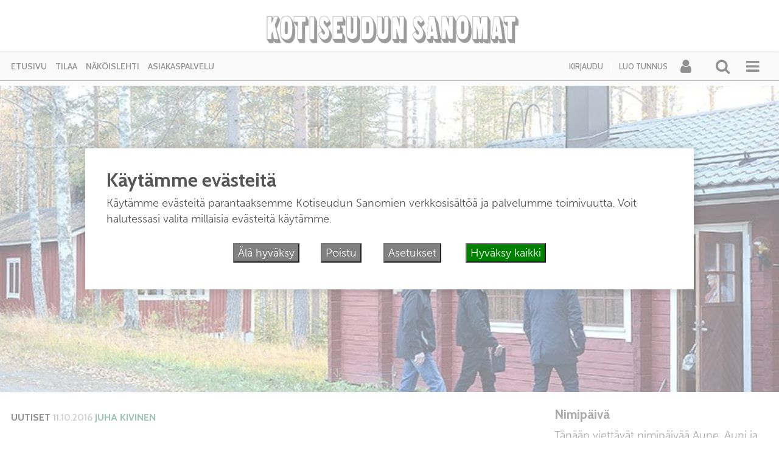

--- FILE ---
content_type: text/html; charset=UTF-8
request_url: https://kotiseudunsanomat.fi/2016/10/11/kylalaiset-eivat-halua-etta-kunta-myisi-suvannonlahden-leirikeskuksen/
body_size: 27078
content:
<!DOCTYPE html><html  xmlns:og="http://ogp.me/ns#"  xmlns:fb="https://www.facebook.com/2008/fbml" lang="fi"><head><meta charset="UTF-8"><meta name="viewport" content="width=device-width, initial-scale=1"><meta http-equiv="X-UA-Compatible" content="IE=edge"><link rel="preconnect" href="https://fonts.gstatic.com" crossorigin><link rel="preconnect" href="https://connect.facebook.com" crossorigin><link rel="preconnect" href="https://www.googletagmanager.com" crossorigin><link rel="profile" href="http://gmpg.org/xfn/11"><link rel="pingback" href="https://kotiseudunsanomat.fi/xmlrpc.php"><meta name='robots' content='max-image-preview:large' /><style>img:is([sizes="auto" i], [sizes^="auto," i]) { contain-intrinsic-size: 3000px 1500px }</style><link rel="alternate" type="application/rss+xml" title="Kotiseudun Sanomat &raquo; syöte" href="https://kotiseudunsanomat.fi/feed/" /><link rel="alternate" type="application/rss+xml" title="Kotiseudun Sanomat &raquo; kommenttien syöte" href="https://kotiseudunsanomat.fi/comments/feed/" /> <script type="text/javascript">function addLoadEvent(func) {
  var oldonload = window.onload;
  if (typeof window.onload != 'function') {
    window.onload = func;
  } else {
    window.onload = function() {
      oldonload();
      func();
    }
  }
}</script> <link rel="alternate" type="application/rss+xml" title="Kotiseudun Sanomat &raquo; Kyläläiset eivät halua, että kunta myisi Suvannonlahden leirikeskuksen kommenttien syöte" href="https://kotiseudunsanomat.fi/2016/10/11/kylalaiset-eivat-halua-etta-kunta-myisi-suvannonlahden-leirikeskuksen/feed/" />
 <script src="//www.googletagmanager.com/gtag/js?id=G-TT9GBNYECM"  data-cfasync="false" data-wpfc-render="false" type="text/javascript" async></script> <script data-cfasync="false" data-wpfc-render="false" type="text/javascript">var mi_version = '9.11.1';
				var mi_track_user = true;
				var mi_no_track_reason = '';
								var MonsterInsightsDefaultLocations = {"page_location":"https:\/\/kotiseudunsanomat.fi\/2016\/10\/11\/kylalaiset-eivat-halua-etta-kunta-myisi-suvannonlahden-leirikeskuksen\/"};
								if ( typeof MonsterInsightsPrivacyGuardFilter === 'function' ) {
					var MonsterInsightsLocations = (typeof MonsterInsightsExcludeQuery === 'object') ? MonsterInsightsPrivacyGuardFilter( MonsterInsightsExcludeQuery ) : MonsterInsightsPrivacyGuardFilter( MonsterInsightsDefaultLocations );
				} else {
					var MonsterInsightsLocations = (typeof MonsterInsightsExcludeQuery === 'object') ? MonsterInsightsExcludeQuery : MonsterInsightsDefaultLocations;
				}

								var disableStrs = [
										'ga-disable-G-TT9GBNYECM',
									];

				/* Function to detect opted out users */
				function __gtagTrackerIsOptedOut() {
					for (var index = 0; index < disableStrs.length; index++) {
						if (document.cookie.indexOf(disableStrs[index] + '=true') > -1) {
							return true;
						}
					}

					return false;
				}

				/* Disable tracking if the opt-out cookie exists. */
				if (__gtagTrackerIsOptedOut()) {
					for (var index = 0; index < disableStrs.length; index++) {
						window[disableStrs[index]] = true;
					}
				}

				/* Opt-out function */
				function __gtagTrackerOptout() {
					for (var index = 0; index < disableStrs.length; index++) {
						document.cookie = disableStrs[index] + '=true; expires=Thu, 31 Dec 2099 23:59:59 UTC; path=/';
						window[disableStrs[index]] = true;
					}
				}

				if ('undefined' === typeof gaOptout) {
					function gaOptout() {
						__gtagTrackerOptout();
					}
				}
								window.dataLayer = window.dataLayer || [];

				window.MonsterInsightsDualTracker = {
					helpers: {},
					trackers: {},
				};
				if (mi_track_user) {
					function __gtagDataLayer() {
						dataLayer.push(arguments);
					}

					function __gtagTracker(type, name, parameters) {
						if (!parameters) {
							parameters = {};
						}

						if (parameters.send_to) {
							__gtagDataLayer.apply(null, arguments);
							return;
						}

						if (type === 'event') {
														parameters.send_to = monsterinsights_frontend.v4_id;
							var hookName = name;
							if (typeof parameters['event_category'] !== 'undefined') {
								hookName = parameters['event_category'] + ':' + name;
							}

							if (typeof MonsterInsightsDualTracker.trackers[hookName] !== 'undefined') {
								MonsterInsightsDualTracker.trackers[hookName](parameters);
							} else {
								__gtagDataLayer('event', name, parameters);
							}
							
						} else {
							__gtagDataLayer.apply(null, arguments);
						}
					}

					__gtagTracker('js', new Date());
					__gtagTracker('set', {
						'developer_id.dZGIzZG': true,
											});
					if ( MonsterInsightsLocations.page_location ) {
						__gtagTracker('set', MonsterInsightsLocations);
					}
										__gtagTracker('config', 'G-TT9GBNYECM', {"forceSSL":"true","link_attribution":"true"} );
										window.gtag = __gtagTracker;										(function () {
						/* https://developers.google.com/analytics/devguides/collection/analyticsjs/ */
						/* ga and __gaTracker compatibility shim. */
						var noopfn = function () {
							return null;
						};
						var newtracker = function () {
							return new Tracker();
						};
						var Tracker = function () {
							return null;
						};
						var p = Tracker.prototype;
						p.get = noopfn;
						p.set = noopfn;
						p.send = function () {
							var args = Array.prototype.slice.call(arguments);
							args.unshift('send');
							__gaTracker.apply(null, args);
						};
						var __gaTracker = function () {
							var len = arguments.length;
							if (len === 0) {
								return;
							}
							var f = arguments[len - 1];
							if (typeof f !== 'object' || f === null || typeof f.hitCallback !== 'function') {
								if ('send' === arguments[0]) {
									var hitConverted, hitObject = false, action;
									if ('event' === arguments[1]) {
										if ('undefined' !== typeof arguments[3]) {
											hitObject = {
												'eventAction': arguments[3],
												'eventCategory': arguments[2],
												'eventLabel': arguments[4],
												'value': arguments[5] ? arguments[5] : 1,
											}
										}
									}
									if ('pageview' === arguments[1]) {
										if ('undefined' !== typeof arguments[2]) {
											hitObject = {
												'eventAction': 'page_view',
												'page_path': arguments[2],
											}
										}
									}
									if (typeof arguments[2] === 'object') {
										hitObject = arguments[2];
									}
									if (typeof arguments[5] === 'object') {
										Object.assign(hitObject, arguments[5]);
									}
									if ('undefined' !== typeof arguments[1].hitType) {
										hitObject = arguments[1];
										if ('pageview' === hitObject.hitType) {
											hitObject.eventAction = 'page_view';
										}
									}
									if (hitObject) {
										action = 'timing' === arguments[1].hitType ? 'timing_complete' : hitObject.eventAction;
										hitConverted = mapArgs(hitObject);
										__gtagTracker('event', action, hitConverted);
									}
								}
								return;
							}

							function mapArgs(args) {
								var arg, hit = {};
								var gaMap = {
									'eventCategory': 'event_category',
									'eventAction': 'event_action',
									'eventLabel': 'event_label',
									'eventValue': 'event_value',
									'nonInteraction': 'non_interaction',
									'timingCategory': 'event_category',
									'timingVar': 'name',
									'timingValue': 'value',
									'timingLabel': 'event_label',
									'page': 'page_path',
									'location': 'page_location',
									'title': 'page_title',
									'referrer' : 'page_referrer',
								};
								for (arg in args) {
																		if (!(!args.hasOwnProperty(arg) || !gaMap.hasOwnProperty(arg))) {
										hit[gaMap[arg]] = args[arg];
									} else {
										hit[arg] = args[arg];
									}
								}
								return hit;
							}

							try {
								f.hitCallback();
							} catch (ex) {
							}
						};
						__gaTracker.create = newtracker;
						__gaTracker.getByName = newtracker;
						__gaTracker.getAll = function () {
							return [];
						};
						__gaTracker.remove = noopfn;
						__gaTracker.loaded = true;
						window['__gaTracker'] = __gaTracker;
					})();
									} else {
										console.log("");
					(function () {
						function __gtagTracker() {
							return null;
						}

						window['__gtagTracker'] = __gtagTracker;
						window['gtag'] = __gtagTracker;
					})();
									}</script>  <script type="text/javascript">/*  */
window._wpemojiSettings = {"baseUrl":"https:\/\/s.w.org\/images\/core\/emoji\/15.0.3\/72x72\/","ext":".png","svgUrl":"https:\/\/s.w.org\/images\/core\/emoji\/15.0.3\/svg\/","svgExt":".svg","source":{"concatemoji":"https:\/\/kotiseudunsanomat.fi\/wp-includes\/js\/wp-emoji-release.min.js?ver=6.7.4"}};
/*! This file is auto-generated */
!function(i,n){var o,s,e;function c(e){try{var t={supportTests:e,timestamp:(new Date).valueOf()};sessionStorage.setItem(o,JSON.stringify(t))}catch(e){}}function p(e,t,n){e.clearRect(0,0,e.canvas.width,e.canvas.height),e.fillText(t,0,0);var t=new Uint32Array(e.getImageData(0,0,e.canvas.width,e.canvas.height).data),r=(e.clearRect(0,0,e.canvas.width,e.canvas.height),e.fillText(n,0,0),new Uint32Array(e.getImageData(0,0,e.canvas.width,e.canvas.height).data));return t.every(function(e,t){return e===r[t]})}function u(e,t,n){switch(t){case"flag":return n(e,"\ud83c\udff3\ufe0f\u200d\u26a7\ufe0f","\ud83c\udff3\ufe0f\u200b\u26a7\ufe0f")?!1:!n(e,"\ud83c\uddfa\ud83c\uddf3","\ud83c\uddfa\u200b\ud83c\uddf3")&&!n(e,"\ud83c\udff4\udb40\udc67\udb40\udc62\udb40\udc65\udb40\udc6e\udb40\udc67\udb40\udc7f","\ud83c\udff4\u200b\udb40\udc67\u200b\udb40\udc62\u200b\udb40\udc65\u200b\udb40\udc6e\u200b\udb40\udc67\u200b\udb40\udc7f");case"emoji":return!n(e,"\ud83d\udc26\u200d\u2b1b","\ud83d\udc26\u200b\u2b1b")}return!1}function f(e,t,n){var r="undefined"!=typeof WorkerGlobalScope&&self instanceof WorkerGlobalScope?new OffscreenCanvas(300,150):i.createElement("canvas"),a=r.getContext("2d",{willReadFrequently:!0}),o=(a.textBaseline="top",a.font="600 32px Arial",{});return e.forEach(function(e){o[e]=t(a,e,n)}),o}function t(e){var t=i.createElement("script");t.src=e,t.defer=!0,i.head.appendChild(t)}"undefined"!=typeof Promise&&(o="wpEmojiSettingsSupports",s=["flag","emoji"],n.supports={everything:!0,everythingExceptFlag:!0},e=new Promise(function(e){i.addEventListener("DOMContentLoaded",e,{once:!0})}),new Promise(function(t){var n=function(){try{var e=JSON.parse(sessionStorage.getItem(o));if("object"==typeof e&&"number"==typeof e.timestamp&&(new Date).valueOf()<e.timestamp+604800&&"object"==typeof e.supportTests)return e.supportTests}catch(e){}return null}();if(!n){if("undefined"!=typeof Worker&&"undefined"!=typeof OffscreenCanvas&&"undefined"!=typeof URL&&URL.createObjectURL&&"undefined"!=typeof Blob)try{var e="postMessage("+f.toString()+"("+[JSON.stringify(s),u.toString(),p.toString()].join(",")+"));",r=new Blob([e],{type:"text/javascript"}),a=new Worker(URL.createObjectURL(r),{name:"wpTestEmojiSupports"});return void(a.onmessage=function(e){c(n=e.data),a.terminate(),t(n)})}catch(e){}c(n=f(s,u,p))}t(n)}).then(function(e){for(var t in e)n.supports[t]=e[t],n.supports.everything=n.supports.everything&&n.supports[t],"flag"!==t&&(n.supports.everythingExceptFlag=n.supports.everythingExceptFlag&&n.supports[t]);n.supports.everythingExceptFlag=n.supports.everythingExceptFlag&&!n.supports.flag,n.DOMReady=!1,n.readyCallback=function(){n.DOMReady=!0}}).then(function(){return e}).then(function(){var e;n.supports.everything||(n.readyCallback(),(e=n.source||{}).concatemoji?t(e.concatemoji):e.wpemoji&&e.twemoji&&(t(e.twemoji),t(e.wpemoji)))}))}((window,document),window._wpemojiSettings);
/*  */</script> <script id="kotis-ready">window.advanced_ads_ready=function(e,a){a=a||"complete";var d=function(e){return"interactive"===a?"loading"!==e:"complete"===e};d(document.readyState)?e():document.addEventListener("readystatechange",(function(a){d(a.target.readyState)&&e()}),{once:"interactive"===a})},window.advanced_ads_ready_queue=window.advanced_ads_ready_queue||[];</script> <link rel='stylesheet' id='dashicons-css' href='https://kotiseudunsanomat.fi/wp-includes/css/dashicons.min.css?ver=6.7.4' type='text/css' media='all' /><link rel='stylesheet' id='theme-my-login-css' href='https://kotiseudunsanomat.fi/wp-content/plugins/theme-my-login-fork/theme-my-login.css?ver=6.4.12' type='text/css' media='all' /><link rel='stylesheet' id='paywallcss-css' href='https://kotiseudunsanomat.fi/wp-content/mu-plugins/rtminc/paywall/pw.css?v=1657088786&#038;ver=6.7.4' type='text/css' media='all' /><link rel='stylesheet' id='sqstream-css' href='https://kotiseudunsanomat.fi/wp-content/mu-plugins/rtminc/squareblocks/css/stream.css?v=1616069973&#038;ver=6.7.4' type='text/css' media='all' /><link rel='stylesheet' id='sqbento-css' href='https://kotiseudunsanomat.fi/wp-content/mu-plugins/rtminc/squareblocks/css/bentobox.css?v=1643906782&#038;ver=6.7.4' type='text/css' media='all' /><style id='wp-emoji-styles-inline-css' type='text/css'>img.wp-smiley, img.emoji {
		display: inline !important;
		border: none !important;
		box-shadow: none !important;
		height: 1em !important;
		width: 1em !important;
		margin: 0 0.07em !important;
		vertical-align: -0.1em !important;
		background: none !important;
		padding: 0 !important;
	}</style><link rel='stylesheet' id='wp-block-library-css' href='https://kotiseudunsanomat.fi/wp-includes/css/dist/block-library/style.min.css?ver=6.7.4' type='text/css' media='all' /><style id='classic-theme-styles-inline-css' type='text/css'>/*! This file is auto-generated */
.wp-block-button__link{color:#fff;background-color:#32373c;border-radius:9999px;box-shadow:none;text-decoration:none;padding:calc(.667em + 2px) calc(1.333em + 2px);font-size:1.125em}.wp-block-file__button{background:#32373c;color:#fff;text-decoration:none}</style><style id='global-styles-inline-css' type='text/css'>:root{--wp--preset--aspect-ratio--square: 1;--wp--preset--aspect-ratio--4-3: 4/3;--wp--preset--aspect-ratio--3-4: 3/4;--wp--preset--aspect-ratio--3-2: 3/2;--wp--preset--aspect-ratio--2-3: 2/3;--wp--preset--aspect-ratio--16-9: 16/9;--wp--preset--aspect-ratio--9-16: 9/16;--wp--preset--color--black: #000000;--wp--preset--color--cyan-bluish-gray: #abb8c3;--wp--preset--color--white: #ffffff;--wp--preset--color--pale-pink: #f78da7;--wp--preset--color--vivid-red: #cf2e2e;--wp--preset--color--luminous-vivid-orange: #ff6900;--wp--preset--color--luminous-vivid-amber: #fcb900;--wp--preset--color--light-green-cyan: #7bdcb5;--wp--preset--color--vivid-green-cyan: #00d084;--wp--preset--color--pale-cyan-blue: #8ed1fc;--wp--preset--color--vivid-cyan-blue: #0693e3;--wp--preset--color--vivid-purple: #9b51e0;--wp--preset--gradient--vivid-cyan-blue-to-vivid-purple: linear-gradient(135deg,rgba(6,147,227,1) 0%,rgb(155,81,224) 100%);--wp--preset--gradient--light-green-cyan-to-vivid-green-cyan: linear-gradient(135deg,rgb(122,220,180) 0%,rgb(0,208,130) 100%);--wp--preset--gradient--luminous-vivid-amber-to-luminous-vivid-orange: linear-gradient(135deg,rgba(252,185,0,1) 0%,rgba(255,105,0,1) 100%);--wp--preset--gradient--luminous-vivid-orange-to-vivid-red: linear-gradient(135deg,rgba(255,105,0,1) 0%,rgb(207,46,46) 100%);--wp--preset--gradient--very-light-gray-to-cyan-bluish-gray: linear-gradient(135deg,rgb(238,238,238) 0%,rgb(169,184,195) 100%);--wp--preset--gradient--cool-to-warm-spectrum: linear-gradient(135deg,rgb(74,234,220) 0%,rgb(151,120,209) 20%,rgb(207,42,186) 40%,rgb(238,44,130) 60%,rgb(251,105,98) 80%,rgb(254,248,76) 100%);--wp--preset--gradient--blush-light-purple: linear-gradient(135deg,rgb(255,206,236) 0%,rgb(152,150,240) 100%);--wp--preset--gradient--blush-bordeaux: linear-gradient(135deg,rgb(254,205,165) 0%,rgb(254,45,45) 50%,rgb(107,0,62) 100%);--wp--preset--gradient--luminous-dusk: linear-gradient(135deg,rgb(255,203,112) 0%,rgb(199,81,192) 50%,rgb(65,88,208) 100%);--wp--preset--gradient--pale-ocean: linear-gradient(135deg,rgb(255,245,203) 0%,rgb(182,227,212) 50%,rgb(51,167,181) 100%);--wp--preset--gradient--electric-grass: linear-gradient(135deg,rgb(202,248,128) 0%,rgb(113,206,126) 100%);--wp--preset--gradient--midnight: linear-gradient(135deg,rgb(2,3,129) 0%,rgb(40,116,252) 100%);--wp--preset--font-size--small: 13px;--wp--preset--font-size--medium: 20px;--wp--preset--font-size--large: 36px;--wp--preset--font-size--x-large: 42px;--wp--preset--spacing--20: 0.44rem;--wp--preset--spacing--30: 0.67rem;--wp--preset--spacing--40: 1rem;--wp--preset--spacing--50: 1.5rem;--wp--preset--spacing--60: 2.25rem;--wp--preset--spacing--70: 3.38rem;--wp--preset--spacing--80: 5.06rem;--wp--preset--shadow--natural: 6px 6px 9px rgba(0, 0, 0, 0.2);--wp--preset--shadow--deep: 12px 12px 50px rgba(0, 0, 0, 0.4);--wp--preset--shadow--sharp: 6px 6px 0px rgba(0, 0, 0, 0.2);--wp--preset--shadow--outlined: 6px 6px 0px -3px rgba(255, 255, 255, 1), 6px 6px rgba(0, 0, 0, 1);--wp--preset--shadow--crisp: 6px 6px 0px rgba(0, 0, 0, 1);}:where(.is-layout-flex){gap: 0.5em;}:where(.is-layout-grid){gap: 0.5em;}body .is-layout-flex{display: flex;}.is-layout-flex{flex-wrap: wrap;align-items: center;}.is-layout-flex > :is(*, div){margin: 0;}body .is-layout-grid{display: grid;}.is-layout-grid > :is(*, div){margin: 0;}:where(.wp-block-columns.is-layout-flex){gap: 2em;}:where(.wp-block-columns.is-layout-grid){gap: 2em;}:where(.wp-block-post-template.is-layout-flex){gap: 1.25em;}:where(.wp-block-post-template.is-layout-grid){gap: 1.25em;}.has-black-color{color: var(--wp--preset--color--black) !important;}.has-cyan-bluish-gray-color{color: var(--wp--preset--color--cyan-bluish-gray) !important;}.has-white-color{color: var(--wp--preset--color--white) !important;}.has-pale-pink-color{color: var(--wp--preset--color--pale-pink) !important;}.has-vivid-red-color{color: var(--wp--preset--color--vivid-red) !important;}.has-luminous-vivid-orange-color{color: var(--wp--preset--color--luminous-vivid-orange) !important;}.has-luminous-vivid-amber-color{color: var(--wp--preset--color--luminous-vivid-amber) !important;}.has-light-green-cyan-color{color: var(--wp--preset--color--light-green-cyan) !important;}.has-vivid-green-cyan-color{color: var(--wp--preset--color--vivid-green-cyan) !important;}.has-pale-cyan-blue-color{color: var(--wp--preset--color--pale-cyan-blue) !important;}.has-vivid-cyan-blue-color{color: var(--wp--preset--color--vivid-cyan-blue) !important;}.has-vivid-purple-color{color: var(--wp--preset--color--vivid-purple) !important;}.has-black-background-color{background-color: var(--wp--preset--color--black) !important;}.has-cyan-bluish-gray-background-color{background-color: var(--wp--preset--color--cyan-bluish-gray) !important;}.has-white-background-color{background-color: var(--wp--preset--color--white) !important;}.has-pale-pink-background-color{background-color: var(--wp--preset--color--pale-pink) !important;}.has-vivid-red-background-color{background-color: var(--wp--preset--color--vivid-red) !important;}.has-luminous-vivid-orange-background-color{background-color: var(--wp--preset--color--luminous-vivid-orange) !important;}.has-luminous-vivid-amber-background-color{background-color: var(--wp--preset--color--luminous-vivid-amber) !important;}.has-light-green-cyan-background-color{background-color: var(--wp--preset--color--light-green-cyan) !important;}.has-vivid-green-cyan-background-color{background-color: var(--wp--preset--color--vivid-green-cyan) !important;}.has-pale-cyan-blue-background-color{background-color: var(--wp--preset--color--pale-cyan-blue) !important;}.has-vivid-cyan-blue-background-color{background-color: var(--wp--preset--color--vivid-cyan-blue) !important;}.has-vivid-purple-background-color{background-color: var(--wp--preset--color--vivid-purple) !important;}.has-black-border-color{border-color: var(--wp--preset--color--black) !important;}.has-cyan-bluish-gray-border-color{border-color: var(--wp--preset--color--cyan-bluish-gray) !important;}.has-white-border-color{border-color: var(--wp--preset--color--white) !important;}.has-pale-pink-border-color{border-color: var(--wp--preset--color--pale-pink) !important;}.has-vivid-red-border-color{border-color: var(--wp--preset--color--vivid-red) !important;}.has-luminous-vivid-orange-border-color{border-color: var(--wp--preset--color--luminous-vivid-orange) !important;}.has-luminous-vivid-amber-border-color{border-color: var(--wp--preset--color--luminous-vivid-amber) !important;}.has-light-green-cyan-border-color{border-color: var(--wp--preset--color--light-green-cyan) !important;}.has-vivid-green-cyan-border-color{border-color: var(--wp--preset--color--vivid-green-cyan) !important;}.has-pale-cyan-blue-border-color{border-color: var(--wp--preset--color--pale-cyan-blue) !important;}.has-vivid-cyan-blue-border-color{border-color: var(--wp--preset--color--vivid-cyan-blue) !important;}.has-vivid-purple-border-color{border-color: var(--wp--preset--color--vivid-purple) !important;}.has-vivid-cyan-blue-to-vivid-purple-gradient-background{background: var(--wp--preset--gradient--vivid-cyan-blue-to-vivid-purple) !important;}.has-light-green-cyan-to-vivid-green-cyan-gradient-background{background: var(--wp--preset--gradient--light-green-cyan-to-vivid-green-cyan) !important;}.has-luminous-vivid-amber-to-luminous-vivid-orange-gradient-background{background: var(--wp--preset--gradient--luminous-vivid-amber-to-luminous-vivid-orange) !important;}.has-luminous-vivid-orange-to-vivid-red-gradient-background{background: var(--wp--preset--gradient--luminous-vivid-orange-to-vivid-red) !important;}.has-very-light-gray-to-cyan-bluish-gray-gradient-background{background: var(--wp--preset--gradient--very-light-gray-to-cyan-bluish-gray) !important;}.has-cool-to-warm-spectrum-gradient-background{background: var(--wp--preset--gradient--cool-to-warm-spectrum) !important;}.has-blush-light-purple-gradient-background{background: var(--wp--preset--gradient--blush-light-purple) !important;}.has-blush-bordeaux-gradient-background{background: var(--wp--preset--gradient--blush-bordeaux) !important;}.has-luminous-dusk-gradient-background{background: var(--wp--preset--gradient--luminous-dusk) !important;}.has-pale-ocean-gradient-background{background: var(--wp--preset--gradient--pale-ocean) !important;}.has-electric-grass-gradient-background{background: var(--wp--preset--gradient--electric-grass) !important;}.has-midnight-gradient-background{background: var(--wp--preset--gradient--midnight) !important;}.has-small-font-size{font-size: var(--wp--preset--font-size--small) !important;}.has-medium-font-size{font-size: var(--wp--preset--font-size--medium) !important;}.has-large-font-size{font-size: var(--wp--preset--font-size--large) !important;}.has-x-large-font-size{font-size: var(--wp--preset--font-size--x-large) !important;}
:where(.wp-block-post-template.is-layout-flex){gap: 1.25em;}:where(.wp-block-post-template.is-layout-grid){gap: 1.25em;}
:where(.wp-block-columns.is-layout-flex){gap: 2em;}:where(.wp-block-columns.is-layout-grid){gap: 2em;}
:root :where(.wp-block-pullquote){font-size: 1.5em;line-height: 1.6;}</style><link rel='stylesheet' id='slb_core-css' href='https://kotiseudunsanomat.fi/wp-content/plugins/simple-lightbox/client/css/app.css?ver=2.9.4' type='text/css' media='all' /><link rel='stylesheet' id='unslider-css-css' href='https://kotiseudunsanomat.fi/wp-content/plugins/advanced-ads-slider/public/assets/css/unslider.css?ver=2.0.4' type='text/css' media='all' /><link rel='stylesheet' id='slider-css-css' href='https://kotiseudunsanomat.fi/wp-content/plugins/advanced-ads-slider/public/assets/css/slider.css?ver=2.0.4' type='text/css' media='all' /><link rel='stylesheet' id='bootstrap-css-css' href='https://kotiseudunsanomat.fi/wp-content/themes/lehti2019/inc/assets/css/bootstrap.min.css?ver=6.7.4' type='text/css' media='all' /><link rel='stylesheet' id='font-awesome-css' href='https://kotiseudunsanomat.fi/wp-content/themes/lehti2019/fonts/font-awesome.min.css?ver=6.7.4' type='text/css' media='all' /><link rel='stylesheet' id='fonts-css-css' href='https://kotiseudunsanomat.fi/wp-content/themes/lehti2019/fonts.css?ver=6.7.4' type='text/css' media='all' /><link rel='stylesheet' id='default-css-css' href='https://kotiseudunsanomat.fi/wp-content/themes/lehti2019/inc/assets/css/presets/color-scheme/blue.css?ver=6.7.4' type='text/css' media='all' /><link rel='stylesheet' id='lighbox-css' href='https://kotiseudunsanomat.fi/wp-content/themes/lehti2019/inc/assets/css/ekko-lightbox.css?ver=6.7.4' type='text/css' media='all' /><link rel='stylesheet' id='sitestyle-css' href='https://kotiseudunsanomat.fi/wp-content/themes/lehti2019/kotiseudunsanomat/kotiseudunsanomat.css?ver=1747414229' type='text/css' media='all' /> <script type="text/javascript" src="https://kotiseudunsanomat.fi/wp-includes/js/jquery/jquery.min.js?ver=3.7.1" id="jquery-core-js"></script> <script type="text/javascript" src="https://kotiseudunsanomat.fi/wp-includes/js/jquery/jquery-migrate.min.js?ver=3.4.1" id="jquery-migrate-js"></script> <script type="text/javascript" src="https://kotiseudunsanomat.fi/wp-content/plugins/google-analytics-for-wordpress/assets/js/frontend-gtag.min.js?ver=9.11.1" id="monsterinsights-frontend-script-js" async="async" data-wp-strategy="async"></script> <script data-cfasync="false" data-wpfc-render="false" type="text/javascript" id='monsterinsights-frontend-script-js-extra'>/*  */
var monsterinsights_frontend = {"js_events_tracking":"true","download_extensions":"doc,pdf,ppt,zip,xls,docx,pptx,xlsx","inbound_paths":"[{\"path\":\"\\\/go\\\/\",\"label\":\"affiliate\"},{\"path\":\"\\\/recommend\\\/\",\"label\":\"affiliate\"}]","home_url":"https:\/\/kotiseudunsanomat.fi","hash_tracking":"false","v4_id":"G-TT9GBNYECM"};/*  */</script> <script type="text/javascript" src="https://kotiseudunsanomat.fi/wp-content/plugins/theme-my-login-fork/modules/themed-profiles/themed-profiles.js?ver=6.7.4" id="tml-themed-profiles-js"></script> <script type="text/javascript" id="advanced-ads-advanced-js-js-extra">/*  */
var advads_options = {"blog_id":"1","privacy":{"enabled":false,"state":"not_needed"}};
/*  */</script> <script type="text/javascript" src="https://kotiseudunsanomat.fi/wp-content/plugins/advanced-ads/public/assets/js/advanced.min.js?ver=2.0.16" id="advanced-ads-advanced-js-js"></script> <!--[if lt IE 9]> <script type="text/javascript" src="https://kotiseudunsanomat.fi/wp-content/themes/lehti2019/inc/assets/js/html5.js?ver=3.7.0" id="html5hiv-js"></script> <![endif]--> <script type="text/javascript" src="https://kotiseudunsanomat.fi/wp-content/mu-plugins/rtminc/js/jquery.fitvids-ie.js" id="fitvids-js"></script> <script type="text/javascript" src="https://kotiseudunsanomat.fi/wp-content/themes/lehti2019/inc/assets/js/ekko-lightbox.min.js?ver=6.7.4" id="lightbox-js"></script> <script>function viewinc(pw,ai){
	var data = {u: 0, pw: pw, ai: ai, v: 1};
	jQuery.ajax({
		url: "https://kotiseudunsanomat.fi/wp-content/mu-plugins/rtminc/paywall/stat/",
		data: data,
		dataType: "json",
		method: "POST",
		cache: false,
		error: function(e) {
			console.log('shadeinc ajax error: ' + e);
		},
		success: function(r) {
			console.log('shadeinc success: ' + r);
		}
	});
}

function shadeinc(pw,ai){
	var data = {u: 0, pw: pw, ai: ai, v: 0};
	jQuery.ajax({
		url: "https://kotiseudunsanomat.fi/wp-content/mu-plugins/rtminc/paywall/stat/",
		data: data,
		dataType: "json",
		method: "POST",
		cache: false,
		error: function(e) {
			console.log('shadeinc ajax error: ' + e);
		},
		success: function(r) {
			console.log('shadeinc success: ' + r);
		}
	});
}

function trim_pwcontent() {
	var ua = navigator.userAgent || navigator.vendor || window.opera;
	var element = document.getElementById("paywall-preview");
	if (element != null) {
		var total = element.children.length;
		while (total > 4) {
			element.removeChild(element.lastChild);
			total = element.children.length;
		}
	}
}
/*
addLoadEvent(trim_pwcontent);
*/</script> <script>post_id = 34451;
pw_build = 0;
pw_lvl = 0;
pmlt_app = 0;
pw_stamp = 1769032519;
function maybe_force_reload(url) {
	console.log('Validating view ' + pw_lvl + ' app ' + pmlt_app);
	ajaxr = new XMLHttpRequest();
	ajaxr.open('POST', "https://kotiseudunsanomat.fi/wp-admin/admin-ajax.php", true);
	ajaxr.setRequestHeader("Content-type", "application/x-www-form-urlencoded");
	ajaxr.onload = function() {
		var h = window.location.href;
		var r = JSON.parse(this.responseText);
		console.log(this.responseText);
		console.log('page = ' + h);
		if ((r.app != pmlt_app) && (r.app > 0)) {
			if (h.indexOf('sovellus=') == -1) {
				if (h.indexOf('?') == -1) {
					h = h + "?sovellus=" + r.app;
				} else {
					h = h + "&sovellus=" + r.app;
				}
				console.log('App found (' + r.app + ',' + pmlt_app + ') ' + h);
				window.location.href = h;
			}
		}
		if (r.s && r.uid && r.s != pw_lvl) {
			if (h.indexOf('_pw=') == -1) {
				if (h.indexOf('?') == -1) {
					h = h + "?_pw=" + r.uid;
				} else {
					h = h + "&_pw=" + r.uid;
				}
				console.log('View changed (' + r.s + ',' + pw_lvl + ') for ' + r.uid);
				window.location.href = h;
			}
		}
		if (r.st && pw_stamp && (r.st - pw_stamp > 10800)) {
			if (h.indexOf('_view=') == -1) {
				if (h.indexOf('?') == -1) {
					h = h + "?_view=" + r.st;
				} else {
					h = h + "&_view=" + r.st;
				}
				console.log('View updating ('  + (r.st - pw_stamp)  + ')');
				window.location.href = h;
			}
		}
		if (r.pop) {
			rtm_pw_pop(r.pop);
		}
	}
	ajaxr.send('action=subscriber_level&post_id=34451');
}
function rtm_pw_pop(m) {
	var elem = document.createElement("DIV");
	elem.innerHTML = '<p style="position: fixed; top: 4rem; right: 2rem; background-color: purple; padding: 0.4rem 1rem; border: 2px solid white; box-shadow: 0 0 1rem rgba(0,0,0,0.2); color: white;">' + m + "</p>";
	document.body.appendChild(elem);
}
addLoadEvent(maybe_force_reload);</script> <link rel="https://api.w.org/" href="https://kotiseudunsanomat.fi/wp-json/" /><link rel="alternate" title="JSON" type="application/json" href="https://kotiseudunsanomat.fi/wp-json/wp/v2/posts/34451" /><link rel="EditURI" type="application/rsd+xml" title="RSD" href="https://kotiseudunsanomat.fi/xmlrpc.php?rsd" /><meta name="generator" content="WordPress 6.7.4" /><link rel="canonical" href="https://kotiseudunsanomat.fi/2016/10/11/kylalaiset-eivat-halua-etta-kunta-myisi-suvannonlahden-leirikeskuksen/" /><link rel='shortlink' href='https://kotiseudunsanomat.fi/?p=34451' /><link rel="alternate" title="oEmbed (JSON)" type="application/json+oembed" href="https://kotiseudunsanomat.fi/wp-json/oembed/1.0/embed?url=https%3A%2F%2Fkotiseudunsanomat.fi%2F2016%2F10%2F11%2Fkylalaiset-eivat-halua-etta-kunta-myisi-suvannonlahden-leirikeskuksen%2F" /><link rel="alternate" title="oEmbed (XML)" type="text/xml+oembed" href="https://kotiseudunsanomat.fi/wp-json/oembed/1.0/embed?url=https%3A%2F%2Fkotiseudunsanomat.fi%2F2016%2F10%2F11%2Fkylalaiset-eivat-halua-etta-kunta-myisi-suvannonlahden-leirikeskuksen%2F&#038;format=xml" /><meta prefix="og: http://ogp.me/ns#" property="og:title" content="Kyläläiset eivät halua, että kunta myisi Suvannonlahden leirikeskuksen" /><meta prefix="og: http://ogp.me/ns#" property="og:type" content="article" /><meta prefix="og: http://ogp.me/ns#" property="og:image" content="https://kotiseudunsanomat.fi/wp-content/uploads/2016/10/f59e5e3530c2c45e61d5a0c945f954cb.jpg" /><meta prefix="og: http://ogp.me/ns#" property="og:url" content="https://kotiseudunsanomat.fi/2016/10/11/kylalaiset-eivat-halua-etta-kunta-myisi-suvannonlahden-leirikeskuksen/" /><meta prefix="og: http://ogp.me/ns#" property="og:description" content="Pihtiputaan kunnanhallitus pit&auml;&auml; taas kokouksiaan kyl&auml;kunnilla. Samalla kunnan p&auml;&auml;tt&auml;j&auml;t kuulevat kyl&auml;l&auml;isten toiveita ja huolenaiheita ennen kokouksia j&auml;rjestett&auml;viss&auml; tilaisuuksissa." /> <script>advads_items = { conditions: {}, display_callbacks: {}, display_effect_callbacks: {}, hide_callbacks: {}, backgrounds: {}, effect_durations: {}, close_functions: {}, showed: [] };</script><style type="text/css" id="kotis-layer-custom-css"></style><title>Kyläläiset eivät halua, että kunta myisi Suvannonlahden leirikeskuksen - Kotiseudun Sanomat</title><link rel="stylesheet" href="https://use.typekit.net/ywh4elu.css"><link rel="preconnect" href="https://fonts.googleapis.com"><link rel="preconnect" href="https://fonts.gstatic.com" crossorigin><link href="https://fonts.googleapis.com/css2?family=Open+Sans:wght@300;400;600;700;800&display=swap" rel="stylesheet"> <script>(function (s, e, n, d, er) {
    s['Sender'] = er;
    s[er] = s[er] || function () {
      (s[er].q = s[er].q || []).push(arguments)
    }, s[er].l = 1 * new Date();
    var a = e.createElement(n),
        m = e.getElementsByTagName(n)[0];
    a.async = 1;
    a.src = d;
    m.parentNode.insertBefore(a, m)
  })(window, document, 'script', 'https://cdn.sender.net/accounts_resources/universal.js', 'sender');
  sender('eebafde6dd6431')</script> <link rel="stylesheet" href="https://use.typekit.net/pey0sjr.css"> <script>oembeds = [];

function place_oembeds() {
	for (var oemb in oembeds) {
		var data = {'action': 'get_oembed', 'url' : oembeds[oemb].url, "target" : oembeds[oemb].elem};
		jQuery.post('https://kotiseudunsanomat.fi/wp-admin/admin-ajax.php', data, function(response) {
			response = jQuery.parseJSON(response);
			jQuery(response.target).html(response.content);
			jQuery(response.target).fitVids();
			if (typeof FB != 'undefined') FB.XFBML.parse();
			if (typeof window.instgrm != 'undefined') window.instgrm.Embeds.process();
			jQuery("#some_page .some_container").trigger("ss-rearrange");
		})
	}
}

function get_oembed(elem,url) {
	oembeds.push({'elem': elem, 'url':url});
	console.log("oembed: " + url);
}
addLoadEvent(place_oembeds);</script> <script>function rtm_popinc(v,i){
	var data = {b: 1, v: v, i: i};
	jQuery.ajax({
		url: "https://kotiseudunsanomat.fi/wp-content/mu-plugins/rtminc/popularity/view/",
		data: data,
		dataType: "json",
		cache: false,
		error: function(e) {
			console.log('rtm_pop ajax error: ' + e);
		},
		success: function(e) {
			console.log('rtm_pop');
		}
	});
}
var rtm_impressed = [];
function rtm_impress(pid) {
	if (jQuery.inArray(pid, rtm_impressed) == -1) {
		rtm_impressed.push(pid);
		rtm_popinc(0,pid);
	}
}</script> <style>#trend_monitor { 
	position: fixed; 
	right: 0px; 
	top: 10vh;
	background-color: white;
	border-top: 2px solid black;
	border-left: 2px solid black;
	border-bottom: 2px solid black;
	z-index: 999999;
	box-shadow: 0 0 2rem rgba(0,0,0,0.2);
}
#trend_monitor.minimized {
	right: -302px;
}
body.wp-admin #trend_monitor.minimized {
	right: -336px;
}
#trend_monitor a {
	text-decoration: none;
}
.trend_posts img {
	max-width: 100%;
	width: 100%;
	background-color: rgba(0,0,0,0.8);
	margin-bottom: 0.5rem;
}
.trend_posts .image {
	width: 20%;
	flex-shrink: 0;
	padding-right: 0.5rem;
}
.trending_post {
	display: flex;
	border-bottom:1px solid rgba(0,0,0,0.2);
	margin-bottom:0.5rem;
	padding-bottom:0.5rem;
}
.trending_post:last-child {
	border-bottom: none;
	margin-bottom: 0;
}
.trend_content {
	position: relative;
	width: 300px; 
	padding:1rem;
	min-height: 10rem;
	font-size: 1rem;
}
.trend_content .title {
	font-weight: bold;
	font-size: 0.9rem;
}
.trend_content .meta {
	font-size: 0.7rem;
}
.trend_content .meta > span {
	margin-right: 0.5rem;
	color: rgba(0,0,0,0.7);
}
.trend_content .meta .date {
	margin-right: 0.3rem;
}
.trend_handle {
	margin-left: -5.6em;
	height: auto;
	padding: 0.2rem 0.5rem;
	top: 3rem;
	width: auto;
	background-color: black;
	position: absolute;
	display: inline-block;
	color: white;
	transform: rotate(90deg);
	cursor:ew-resize;
}
.trend_handle:hover {
	color:white;
}
#trend_monitor .trend_monitor_h {
	margin:0;
	padding:0 0 0.5rem 0;
	font-size:1.2rem;
	font-weight:bold;
}</style> <script type="text/javascript">var advadsCfpQueue = [];
			var advadsCfpAd = function( adID ) {
				if ( 'undefined' === typeof advadsProCfp ) {
					advadsCfpQueue.push( adID )
				} else {
					advadsProCfp.addElement( adID )
				}
			}</script> <script>var sqbpager = new Object();</script> <style type="text/css" id="custom-background-css">body.custom-background { background-color: #ffffff; }</style> <script type="application/ld+json">{"@context":"https:\/\/schema.org","@type":"NewsArticle","mainEntityOfPage":{"@type":"WebPage","@id":"https:\/\/kotiseudunsanomat.fi\/2016\/10\/11\/kylalaiset-eivat-halua-etta-kunta-myisi-suvannonlahden-leirikeskuksen\/"},"headline":"Kyl\u00e4l\u00e4iset eiv\u00e4t halua, ett\u00e4 kunta myisi Suvannonlahden leirikeskuksen","datePublished":"2016-10-11T08:57:29+00:00","dateModified":"2016-10-11T08:57:29+00:00","author":{"@type":"Person","name":"Juha Kivinen"},"publisher":{"@type":"Organization","name":"Kotiseudun Sanomat"},"description":"Pihtiputaan kunnanhallitus pit&auml;&auml; taas kokouksiaan kyl&auml;kunnilla. Samalla kunnan p&auml;&auml;tt&auml;j&auml;t kuulevat kyl&auml;l&auml;isten toiveita ja huolenaiheita ennen kokouksia j&auml;rjestett&auml;viss&auml; tilaisuuksissa. Ensimm&auml;inen kunnanhallituksen kyl&auml;ilta oli viime viikolla Suvannonlahden leirikeskuksessa. Sinne kutsuttiin Sel&auml;ntauksen ja Ilosjoen asukkaita. Kyl&auml;illassa haluttiin kuulla, mit&auml; kyl&auml;l&auml;iset ajattelevat kunnan omistaman Suvannonlahden leirikeskuksesta. Kunnanjohtaja Ari Kinnunen kertoi, ettei leirikeskuksen vuokratuloilla ole saatu katettua paikan k&auml;ytt&ouml;kustannuksia, vaan [&hellip;]","image":["https:\/\/kotiseudunsanomat.fi\/wp-content\/uploads\/2016\/10\/f59e5e3530c2c45e61d5a0c945f954cb.jpg",800,530,false],"isAccessibleForFree":"True","hasPart":{"@type":"WebPageElement","cssSelector":".entry-content","isAccessibleForFree":"True"}}</script> <script type="text/javascript">if ( typeof advadsGATracking === 'undefined' ) {
				window.advadsGATracking = {
					delayedAds: {},
					deferedAds: {}
				};
			}</script> </head><body class="post-template-default single single-post postid-34451 single-format-standard custom-background paywall paywall- aa-prefix-kotis- cat-uutiset post-has-image"><div id="page" class="site"><div class="header-wrap  page-header-wrap"><header id="masthead" class="site-header" role="banner"><div id="top-layer"><div class="container"><div class="row"><div class="" id="logowrap"><a href="/" class="logomask"><img data-lazyloaded="1" src="[data-uri]" data-src="https://kotiseudunsanomat.fi/wp-content/themes/lehti2019/kotiseudunsanomat/kotiseudunsanomat-logo.png" id="site-logo"><noscript><img src="https://kotiseudunsanomat.fi/wp-content/themes/lehti2019/kotiseudunsanomat/kotiseudunsanomat-logo.png" id="site-logo"></noscript></a></div><div id="site-tools" class="col"><div id="search-box" style="display: none;"><form action="/" method="get"><input type="text" name="s" placeholder="Etsi" id="search-term"><input type="submit" value=">>" class="search-submit"></form></div><div class="user-sign-in"><a href="https://kotiseudunsanomat.fi/kirjaudu/" class="login-button">Kirjaudu sisään</a></div><a onclick="toggle_search();" class="search-toggle"><span class="search-icon"></span></a></div><div class="mobi-burger"><a id="mobiclick" onclick="mobimenu_open();"><span class="fa fa-bars"></span></a></div></div></div></div><div class="menu-wrapper"><div class="advertisermenu"><div class="container"><div class="row"><nav class="navbar navbar-expand"><a href="/"><img data-lazyloaded="1" src="[data-uri]" data-src="/wp-content/themes/lehti2019/kotiseudunsanomat/kotiseudunsanomat-logo.png" id="menulogo"><noscript><img src="/wp-content/themes/lehti2019/kotiseudunsanomat/kotiseudunsanomat-logo.png" id="menulogo"></noscript></a><div id="main-nav" class="menu-lyhytvalikko-container"><ul id="menu-lyhytvalikko" class="navbar-nav"><li id="menu-item-36704" class="nav-item menu-item menu-item-type-custom menu-item-object-custom menu-item-36704"><a href="/" class="nav-link">Etusivu</a></li><li id="menu-item-37205" class="nav-item menu-item menu-item-type-post_type menu-item-object-page menu-item-37205"><a href="https://kotiseudunsanomat.fi/tilaa/" class="nav-link">Tilaa</a></li><li id="menu-item-36948" class="nav-item menu-item menu-item-type-post_type menu-item-object-page menu-item-36948"><a href="https://kotiseudunsanomat.fi/nakoislehdet/" class="nav-link">Näköislehti</a></li><li id="menu-item-37656" class="nav-item menu-item menu-item-type-post_type menu-item-object-page menu-item-37656"><a href="https://kotiseudunsanomat.fi/asiakaspalvelu/" class="nav-link">Asiakaspalvelu</a></li></ul></div></nav><span class="paywall-login-wrap paywall-logged_out"><a href="https://kotiseudunsanomat.fi/kirjaudu/?content_referral=34451" class="paywall-profile-link"><i class="icon icon-user" aria-hidden="true"></i></a><span class="paywall-login-wrap-options"><a href="https://kotiseudunsanomat.fi/kirjaudu/?content_referral=34451">Kirjaudu</a><a href="https://kotiseudunsanomat.fi/luo-tunnus/">Luo tunnus</a></span></span><span id="navbar-search"><a onclick="open_dropmenu_search();"><i class="icon icon-search"></i></a></span><span id="burger"><a onclick="toggle_dropmenu();"><i class="icon icon-bars"></i></a></span></div></div></div></div></div><div class="pirdrop" id="pirdrop" style="display: none;"><div class="container"><div class="row"><form action="/" method="get" class="pirsearch-form"><input type="text" name="s" value="" placeholder="Haku" class="pirsearch-term"><button type="submit" class="pirsearch-submit"><i class="icon icon-search"></i></button></form></div></div><div class="container desktop-menu"><div class="row"><div class="pirmenu-drop-wrap"><ul id="menu-mainmenu" class="pirmenu-drop"><li id="menu-item-35094" class="menu-item menu-item-type-custom menu-item-object-custom menu-item-home menu-item-35094"><a href="https://kotiseudunsanomat.fi/">Etusivu</a></li><li id="menu-item-35039" class="menu-item menu-item-type-taxonomy menu-item-object-category current-post-ancestor current-menu-parent current-post-parent menu-item-has-children menu-item-35039"><a href="https://kotiseudunsanomat.fi/category/uutiset/">Uutiset</a><ul class="sub-menu"><li id="menu-item-35040" class="menu-item menu-item-type-taxonomy menu-item-object-category current-post-ancestor current-menu-parent current-post-parent menu-item-35040"><a href="https://kotiseudunsanomat.fi/category/uutiset/">Uutiset</a></li><li id="menu-item-35041" class="menu-item menu-item-type-taxonomy menu-item-object-category menu-item-35041"><a href="https://kotiseudunsanomat.fi/category/urheilu/">Urheilu</a></li><li id="menu-item-35042" class="menu-item menu-item-type-taxonomy menu-item-object-category menu-item-35042"><a href="https://kotiseudunsanomat.fi/category/viihde/">Viihde</a></li><li id="menu-item-35051" class="menu-item menu-item-type-taxonomy menu-item-object-category menu-item-35051"><a href="https://kotiseudunsanomat.fi/category/paakirjoitus/">Pääkirjoitukset</a></li><li id="menu-item-35052" class="menu-item menu-item-type-taxonomy menu-item-object-category menu-item-35052"><a href="https://kotiseudunsanomat.fi/category/paasta-vedettya/">Päästä vedettyä</a></li></ul></li><li id="menu-item-35043" class="menu-item menu-item-type-taxonomy menu-item-object-category menu-item-35043"><a href="https://kotiseudunsanomat.fi/category/lukijalta/">Lukijalta</a></li><li id="menu-item-36828" class="menu-item menu-item-type-post_type menu-item-object-page menu-item-36828"><a href="https://kotiseudunsanomat.fi/nakoislehdet/">Näköislehti</a></li><li id="menu-item-36814" class="menu-item menu-item-type-post_type menu-item-object-page menu-item-has-children menu-item-36814"><a href="https://kotiseudunsanomat.fi/asiakaspalvelu/">Asiakaspalvelu</a><ul class="sub-menu"><li id="menu-item-36829" class="menu-item menu-item-type-post_type menu-item-object-page menu-item-36829"><a href="https://kotiseudunsanomat.fi/asiakaspalvelu/kotiseudun-sanomat/">Yhteystiedot</a></li><li id="menu-item-36821" class="menu-item menu-item-type-post_type menu-item-object-page menu-item-36821"><a href="https://kotiseudunsanomat.fi/asiakaspalvelu/mediatiedot/">Mediatiedot</a></li><li id="menu-item-35115" class="menu-item menu-item-type-post_type menu-item-object-page menu-item-35115"><a href="https://kotiseudunsanomat.fi/tilaus/">Tilaus</a></li><li id="menu-item-35116" class="menu-item menu-item-type-post_type menu-item-object-page menu-item-35116"><a href="https://kotiseudunsanomat.fi/asiakaspalvelu/osoitteenmuutos/">Osoitteenmuutos</a></li><li id="menu-item-35111" class="menu-item menu-item-type-post_type menu-item-object-page menu-item-35111"><a href="https://kotiseudunsanomat.fi/asiakaspalvelu/kesaosoitteenmuutos-2/">Kesäosoitteenmuutos</a></li><li id="menu-item-35112" class="menu-item menu-item-type-post_type menu-item-object-page menu-item-35112"><a href="https://kotiseudunsanomat.fi/asiakaspalvelu/ilmoita-tapahtuma/">Ilmoita tapahtuman tiedot</a></li><li id="menu-item-35113" class="menu-item menu-item-type-post_type menu-item-object-page menu-item-35113"><a href="https://kotiseudunsanomat.fi/asiakaspalvelu/yleisonosasto/">Jätä kirjoitus Lukijalta-osioon</a></li><li id="menu-item-35114" class="menu-item menu-item-type-post_type menu-item-object-page menu-item-35114"><a href="https://kotiseudunsanomat.fi/uutisvihje/">Uutisvihje</a></li><li id="menu-item-35117" class="menu-item menu-item-type-post_type menu-item-object-page menu-item-35117"><a href="https://kotiseudunsanomat.fi/asiakaspalvelu/palaute/">Muu palaute</a></li></ul></li></ul></div></div></div><div class="container mobile-menu"><div class="row"><div class="mobile-pirmenu-drop-wrap"><ul id="menu-mainmenu-1" class="mobile-pirmenu-drop"><li class="menu-item menu-item-type-custom menu-item-object-custom menu-item-home menu-item-35094" role="presentation"><a role="menuitem" class="menu-link" href="https://kotiseudunsanomat.fi/" data-id="35094">Etusivu</a></li><li class="menu-item menu-item-type-taxonomy menu-item-object-category current-post-ancestor current-menu-parent current-post-parent menu-item-has-children menu-item-35039" role="presentation"><a role="menuitem" class="menu-link" href="https://kotiseudunsanomat.fi/category/uutiset/" data-id="35039">Uutiset</a><a class="dropdown-toggle"><i class="icon icon-plus icon-lg"></i></a><ul role="menu" class="dropdown-menu sub-menu sub-menu-1"><li class="menu-item menu-item-type-taxonomy menu-item-object-category current-post-ancestor current-menu-parent current-post-parent menu-item-35040" role="presentation"><a role="menuitem" class="menu-link" href="https://kotiseudunsanomat.fi/category/uutiset/" data-id="35040">Uutiset</a></li><li class="menu-item menu-item-type-taxonomy menu-item-object-category menu-item-35041" role="presentation"><a role="menuitem" class="menu-link" href="https://kotiseudunsanomat.fi/category/urheilu/" data-id="35041">Urheilu</a></li><li class="menu-item menu-item-type-taxonomy menu-item-object-category menu-item-35042" role="presentation"><a role="menuitem" class="menu-link" href="https://kotiseudunsanomat.fi/category/viihde/" data-id="35042">Viihde</a></li><li class="menu-item menu-item-type-taxonomy menu-item-object-category menu-item-35051" role="presentation"><a role="menuitem" class="menu-link" href="https://kotiseudunsanomat.fi/category/paakirjoitus/" data-id="35051">Pääkirjoitukset</a></li><li class="menu-item menu-item-type-taxonomy menu-item-object-category menu-item-35052" role="presentation"><a role="menuitem" class="menu-link" href="https://kotiseudunsanomat.fi/category/paasta-vedettya/" data-id="35052">Päästä vedettyä</a></li></ul></li><li class="menu-item menu-item-type-taxonomy menu-item-object-category menu-item-35043" role="presentation"><a role="menuitem" class="menu-link" href="https://kotiseudunsanomat.fi/category/lukijalta/" data-id="35043">Lukijalta</a></li><li class="menu-item menu-item-type-post_type menu-item-object-page menu-item-36828" role="presentation"><a role="menuitem" class="menu-link" href="https://kotiseudunsanomat.fi/nakoislehdet/" data-id="36828">Näköislehti</a></li><li class="menu-item menu-item-type-post_type menu-item-object-page menu-item-has-children menu-item-36814" role="presentation"><a role="menuitem" class="menu-link" href="https://kotiseudunsanomat.fi/asiakaspalvelu/" data-id="36814">Asiakaspalvelu</a><a class="dropdown-toggle"><i class="icon icon-plus icon-lg"></i></a><ul role="menu" class="dropdown-menu sub-menu sub-menu-2"><li class="menu-item menu-item-type-post_type menu-item-object-page menu-item-36829" role="presentation"><a role="menuitem" class="menu-link" href="https://kotiseudunsanomat.fi/asiakaspalvelu/kotiseudun-sanomat/" data-id="36829">Yhteystiedot</a></li><li class="menu-item menu-item-type-post_type menu-item-object-page menu-item-36821" role="presentation"><a role="menuitem" class="menu-link" href="https://kotiseudunsanomat.fi/asiakaspalvelu/mediatiedot/" data-id="36821">Mediatiedot</a></li><li class="menu-item menu-item-type-post_type menu-item-object-page menu-item-35115" role="presentation"><a role="menuitem" class="menu-link" href="https://kotiseudunsanomat.fi/tilaus/" data-id="35115">Tilaus</a></li><li class="menu-item menu-item-type-post_type menu-item-object-page menu-item-35116" role="presentation"><a role="menuitem" class="menu-link" href="https://kotiseudunsanomat.fi/asiakaspalvelu/osoitteenmuutos/" data-id="35116">Osoitteenmuutos</a></li><li class="menu-item menu-item-type-post_type menu-item-object-page menu-item-35111" role="presentation"><a role="menuitem" class="menu-link" href="https://kotiseudunsanomat.fi/asiakaspalvelu/kesaosoitteenmuutos-2/" data-id="35111">Kesäosoitteenmuutos</a></li><li class="menu-item menu-item-type-post_type menu-item-object-page menu-item-35112" role="presentation"><a role="menuitem" class="menu-link" href="https://kotiseudunsanomat.fi/asiakaspalvelu/ilmoita-tapahtuma/" data-id="35112">Ilmoita tapahtuman tiedot</a></li><li class="menu-item menu-item-type-post_type menu-item-object-page menu-item-35113" role="presentation"><a role="menuitem" class="menu-link" href="https://kotiseudunsanomat.fi/asiakaspalvelu/yleisonosasto/" data-id="35113">Jätä kirjoitus Lukijalta-osioon</a></li><li class="menu-item menu-item-type-post_type menu-item-object-page menu-item-35114" role="presentation"><a role="menuitem" class="menu-link" href="https://kotiseudunsanomat.fi/uutisvihje/" data-id="35114">Uutisvihje</a></li><li class="menu-item menu-item-type-post_type menu-item-object-page menu-item-35117" role="presentation"><a role="menuitem" class="menu-link" href="https://kotiseudunsanomat.fi/asiakaspalvelu/palaute/" data-id="35117">Muu palaute</a></li></ul></li></ul></div></div></div><div class="container some-widgets"><div class"row"></div></div></div><script>function open_dropmenu_search() {
	jQuery('#pirdrop').show();
	jQuery('#burger a .icon').removeClass('icon-bars').addClass('icon-times');
	jQuery(window).scrollTop(jQuery('#pirdrop').offset().top - 100);
	jQuery('.pirsearch-term').focus();
}
function toggle_dropmenu() {
	if (jQuery('#pirdrop').is(':visible')) {
		console.log('closing dropmenu');
		jQuery('#pirdrop').hide();
		jQuery('#burger a .icon').removeClass('icon-times').addClass('icon-bars');
	} else {
		console.log('opening dropmenu');
		jQuery('#pirdrop').show();
		jQuery('#burger a .icon').removeClass('icon-bars').addClass('icon-times');
		jQuery(window).scrollTop(jQuery('#pirdrop').offset().top - 100);
	}
}
function init_mobi_dropdown() {
        jQuery('.dropdown-toggle').click(function(e) {
                e.preventDefault();
                if (jQuery(e.target).hasClass('icon-plus')) {
                        jQuery(e.target).removeClass('icon-plus').addClass('icon-minus');
                } else {
                        jQuery(e.target).removeClass('icon-minus').addClass('icon-plus');
                }
                var ul = jQuery(e.target).parent().parent().children('ul');
                ul.toggle();
                return false;
        });
}
addLoadEvent(init_mobi_dropdown);</script> <div id="featured-slider" class="container"></div></header></div> <script>function toggle_search() {
	jQuery('#site-tools > div, #site-widgets, .search-toggle').hide();
	jQuery('#search-box').show();
}
function init_menus() {
	jQuery('ul.navbar-nav li.dropdown').hover(function() {
		 jQuery(this).find('.dropdown-menu').stop(true, true).delay(200).fadeIn(500);
	}, function() {
		 jQuery(this).find('.dropdown-menu').stop(true, true).delay(200).fadeOut(500);
	});
}
addLoadEvent(init_menus);</script> <div class="heading heading-post heading-post-with-image"><div class="heading-shade"><div class="container"style="background-image: url(https://kotiseudunsanomat.fi/wp-content/uploads/2016/10/f59e5e3530c2c45e61d5a0c945f954cb.jpg);"></div><div class="row"><div class="heading-post-cats-wrap col-12"><span class="heading-post-cats">Uutiset</span> &#8226; <time>11.10.2016</time> &#8226; <a href="https://kotiseudunsanomat.fi/author/juha/" class="author">Juha Kivinen</a></div></div><div class="row"><h1 class="single-h1">Kyläläiset eivät halua, että kunta myisi Suvannonlahden leirikeskuksen</h1></div></div></div><div id="content" class="site-content"><div class="container"><div class="row"><section id="primary" class="content-area col-9"><main id="main" class="site-main" role="main"><article id="post-34451" class="post-34451 post type-post status-publish format-standard has-post-thumbnail hentry category-uutiset"><div class="post-thumbnail"></div><header class="entry-header"><div class="header-post-cats-wrap"><span class="heading-post-cats">Uutiset</span> <time class="sqb_date_label">11.10.2016</time> <a href="https://kotiseudunsanomat.fi/author/juha/" class="author">Juha Kivinen</a></div><h1 class="entry-title">Kyläläiset eivät halua, että kunta myisi Suvannonlahden leirikeskuksen</h1></header><div class="entry-content"><div class="paywall paywall- "><p>Pihtiputaan kunnanhallitus pit&auml;&auml; taas kokouksiaan kyl&auml;kunnilla. Samalla kunnan p&auml;&auml;tt&auml;j&auml;t kuulevat kyl&auml;l&auml;isten toiveita ja huolenaiheita ennen kokouksia j&auml;rjestett&auml;viss&auml; tilaisuuksissa. Ensimm&auml;inen kunnanhallituksen kyl&auml;ilta oli viime viikolla Suvannonlahden leirikeskuksessa. Sinne kutsuttiin Sel&auml;ntauksen ja Ilosjoen asukkaita.</p><p>  <span id="more-34451"></span></p><p>Kyl&auml;illassa haluttiin kuulla, mit&auml; kyl&auml;l&auml;iset ajattelevat kunnan omistaman Suvannonlahden leirikeskuksesta. Kunnanjohtaja Ari Kinnunen kertoi, ettei leirikeskuksen vuokratuloilla ole saatu katettua paikan k&auml;ytt&ouml;kustannuksia, vaan kokoko ajan ollaan pysytty miinuksella.</p><p>&mdash;&ensp;Jatkossa on kolme vaihtoehtoa: k&auml;ytt&ouml;astetta nostetaan tai sitten mietit&auml;&auml;n leirikeskuksen myynti&auml; tai antamista jonkin yrityksen k&auml;ytt&ouml;&ouml;n, kunnanjohtaja linjasi.</p><p>T&auml;n&auml; vuonna Suvannonlahtea on vuokrattu parikymment&auml; kertaa. Yht&auml; viikon vuokrajaksoa lukuunottamatta leirikeskusta on tarvittu p&auml;iv&auml;ksi tai pariksi. Ari Kinnunen arvioi my&ouml;s Suvannonlahden rakennusten j&auml;&auml;neen ajastaan j&auml;lkeen, ja varsinkin rantasauna vaatisi perusteellista remonttia. Leirikeskuksen p&auml;&auml;rakennus on valmistunut vuonna 1990.</p><p>Kyl&auml;l&auml;iset eiv&auml;t halunneet kunnan luopuvan Suvannonlahdesta. Puheenvuoroissa korostettiin, ettei se ole en&auml;&auml; mik&auml;&auml;n kyl&auml;kunta, jolla ei ole yhteist&auml; kokoontumispaikkaa. Leirikeskuksesta ei my&ouml;sk&auml;&auml;n uskottu saatavan edes 1 500:aa euroa, kuten Peningin koulun kiistellyss&auml; myynniss&auml; k&auml;vi.</p><p>Sit&auml;kin mietittiin, kuinka moni lopulta edes tiet&auml;&auml;, ett&auml; Suvannonlahtea voi vuokrata omaan k&auml;ytt&ouml;&ouml;n. Ymp&auml;rist&ouml; on viel&auml;p&auml; harvinaisen komeaa, kun vesi ymp&auml;r&ouml;i leirikeskusta kolmelta ilmansuunnalta.</p></div></div><footer class="entry-footer"></footer></article><div class="post-share"><div class="container"><div class="row"><div class="share-this col-3"></div><div class="share-icons col-9"><a href="//www.facebook.com/sharer.php?u=https://kotiseudunsanomat.fi/2016/10/11/kylalaiset-eivat-halua-etta-kunta-myisi-suvannonlahden-leirikeskuksen/" target="_new"><img data-lazyloaded="1" src="[data-uri]" data-src="https://kotiseudunsanomat.fi/wp-content/themes/lehti2019/icons/ikoni_fb_dark.png" class="icon-facebook icon-dark" data-field="facebook dark"><noscript><img src="https://kotiseudunsanomat.fi/wp-content/themes/lehti2019/icons/ikoni_fb_dark.png" class="icon-facebook icon-dark" data-field="facebook dark"></noscript></a><a href="https://twitter.com/intent/tweet?url=https://kotiseudunsanomat.fi?p=34451" taget="new"><img data-lazyloaded="1" src="[data-uri]" data-src="https://kotiseudunsanomat.fi/wp-content/themes/lehti2019/icons/twitter_dark.png" class="icon-twitter icon-dark" data-field="twitter dark"><noscript><img src="https://kotiseudunsanomat.fi/wp-content/themes/lehti2019/icons/twitter_dark.png" class="icon-twitter icon-dark" data-field="twitter dark"></noscript></a><a href="https://www.linkedin.com/shareArticle?mini=true&url=https://kotiseudunsanomat.fi/2016/10/11/kylalaiset-eivat-halua-etta-kunta-myisi-suvannonlahden-leirikeskuksen/&source=Kotiseudun+Sanomat" target="_new"><img data-lazyloaded="1" src="[data-uri]" data-src="https://kotiseudunsanomat.fi/wp-content/themes/lehti2019/icons/ikoni_linkedin_dark.png" class="icon-linkedin icon-dark" data-field="linkedin dark"><noscript><img src="https://kotiseudunsanomat.fi/wp-content/themes/lehti2019/icons/ikoni_linkedin_dark.png" class="icon-linkedin icon-dark" data-field="linkedin dark"></noscript></a><a href="mailto:?subject=Kyl%C3%A4l%C3%A4iset+eiv%C3%A4t+halua%2C+ett%C3%A4+kunta+myisi+Suvannonlahden+leirikeskuksen&body=%0Ahttps%3A%2F%2Fkotiseudunsanomat.fi%2F2016%2F10%2F11%2Fkylalaiset-eivat-halua-etta-kunta-myisi-suvannonlahden-leirikeskuksen%2F%0A%0A"><img data-lazyloaded="1" src="[data-uri]" data-src="https://kotiseudunsanomat.fi/wp-content/themes/lehti2019/icons/mail_dark.png" class="icon-email icon-dark" data-field="email dark"><noscript><img src="https://kotiseudunsanomat.fi/wp-content/themes/lehti2019/icons/mail_dark.png" class="icon-email icon-dark" data-field="email dark"></noscript></a></div></div></div></div><div id="comments" class="comments-area"><div id="respond" class="comment-respond"><h3 id="reply-title" class="comment-reply-title">Jätä kommentti <small><a rel="nofollow" id="cancel-comment-reply-link" href="/2016/10/11/kylalaiset-eivat-halua-etta-kunta-myisi-suvannonlahden-leirikeskuksen/#respond" style="display:none;">Peruuta kommentti</a></small></h3><form action="https://kotiseudunsanomat.fi/wp-comments-post.php" method="post" id="commentform" class="comment-form" novalidate><p class="comment-notes"><span id="email-notes">Sähköpostiosoitettasi ei julkaista.</span> <span class="required-field-message">Pakolliset kentät on merkitty <span class="required">*</span></span></p><p><textarea placeholder="Kirjoita tähän..." id="comment" class="form-control" name="comment" cols="45" rows="8" aria-required="true"></textarea></p><p class="form-allowed-tags">Voit käyttää näitä HTML tägejä ja attribuutteja:</p><div class="alert alert-info">&lt;a href=&quot;&quot; title=&quot;&quot;&gt; &lt;abbr title=&quot;&quot;&gt; &lt;acronym title=&quot;&quot;&gt; &lt;b&gt; &lt;blockquote cite=&quot;&quot;&gt; &lt;cite&gt; &lt;code&gt; &lt;del datetime=&quot;&quot;&gt; &lt;em&gt; &lt;i&gt; &lt;q cite=&quot;&quot;&gt; &lt;s&gt; &lt;strike&gt; &lt;strong&gt;</div><p class="comment-form-author"><label for="author">Nimi <span class="required">*</span></label> <input id="author" name="author" type="text" value="" size="30" maxlength="245" autocomplete="name" required /></p><p class="comment-form-email"><label for="email">Sähköpostiosoite <span class="required">*</span></label> <input id="email" name="email" type="email" value="" size="30" maxlength="100" aria-describedby="email-notes" autocomplete="email" required /></p><p class="comment-form-url"><label for="url">Kotisivu</label> <input id="url" name="url" type="url" value="" size="30" maxlength="200" autocomplete="url" /></p><p class="comment-form-cookies-consent"><input id="wp-comment-cookies-consent" name="wp-comment-cookies-consent" type="checkbox" value="yes" /> <label for="wp-comment-cookies-consent">Tallenna nimeni, sähköpostiosoitteeni ja kotisivuni tähän selaimeen seuraavaa kommentointikertaa varten.</label></p><p class="form-submit"><input name="submit" type="submit" id="commentsubmit" class="submit" value="Lähetä kommentti" /> <input type='hidden' name='comment_post_ID' value='34451' id='comment_post_ID' />
<input type='hidden' name='comment_parent' id='comment_parent' value='0' /></p></form></div></div></main><!.- #main --><div class="latest_posts latest_posts_default post_listing"><h3>Uusimmat</h3><div class="widget"><div id="squareblocks_48591" class="squareblocks-item-wrap squareblocks-column-0-wrap has-image item-wrap_48591 type-post cat-kinnula cat-pihtipudas cat-uutiset type-post cat-kinnula cat-pihtipudas cat-uutiset" data-classes="squareblocks-item-wrap squareblocks-column-0-wrap has-image item-wrap_48591 type-post cat-kinnula cat-pihtipudas cat-uutiset type-post cat-kinnula cat-pihtipudas cat-uutiset" data-state="0" style=" ;"><div class="squareblocks-item-wrap-inner item-wrap-inner"><div class="squareblocks-item squareblocks-column-" style=" ;"><div class="squareblocks-featured-image" style=""><a href="https://kotiseudunsanomat.fi/2026/01/21/nyt-se-on-varmaa-seurakunnat-yhdistyvat/"><span class="sqbtags">seurakunnat, seurakuntaliitos</span><img data-lazyloaded="1" src="[data-uri]" class="squareblocks-image" data-src="https://kotiseudunsanomat.fi/wp-content/uploads/2023/11/kirkko2023-700x394.jpg" data-srcset="https://kotiseudunsanomat.fi/wp-content/uploads/2023/11/kirkko2023-700x394.jpg 700w, https://kotiseudunsanomat.fi/wp-content/uploads/2023/11/kirkko2023-1400x788.jpg 1400w, https://kotiseudunsanomat.fi/wp-content/uploads/2023/11/kirkko2023-320x180.jpg 320w" style="" alt="kirkko2023"><noscript><img class="squareblocks-image" src="https://kotiseudunsanomat.fi/wp-content/uploads/2023/11/kirkko2023-700x394.jpg" srcset="https://kotiseudunsanomat.fi/wp-content/uploads/2023/11/kirkko2023-700x394.jpg 700w, https://kotiseudunsanomat.fi/wp-content/uploads/2023/11/kirkko2023-1400x788.jpg 1400w, https://kotiseudunsanomat.fi/wp-content/uploads/2023/11/kirkko2023-320x180.jpg 320w" style="" alt="kirkko2023"></noscript></a><span class="sqb_cat_label"><a href="https://kotiseudunsanomat.fi/tag/seurakunnat/">seurakunnat</a></span><span class="sqb_date_label">16:03</span><h3 class="squareblocks-title"><span class="paywall_type_label paywall_type_label_diamond"><span class="icon icon-diamond"></span> <span class="paywall_label_text">Tilaajille</span></span> <a href="https://kotiseudunsanomat.fi/2026/01/21/nyt-se-on-varmaa-seurakunnat-yhdistyvat/">Nyt se on varmaa – seurakunnat yhdistyvät</a></h3><span class="after_title"></span></div></div><div class="squareblocks-content-wrap"><span class="sqb_cat_label"><a href="https://kotiseudunsanomat.fi/tag/seurakunnat/">seurakunnat</a></span><span class="sqb_date_label">16:03</span><h3 class="squareblocks-title"><a href="https://kotiseudunsanomat.fi/2026/01/21/nyt-se-on-varmaa-seurakunnat-yhdistyvat/">Nyt se on varmaa – seurakunnat yhdistyvät</a></h3><span class="after_title"></span><div class="squareblocks-meta"><span class="posted-by">Kirjoittanut</span> <span title="Hanna Kankaanpää">Hanna Kankaanpää</span> <span class="date">21.1.2026</span> <span class="time">16:03</span>  <a href="https://kotiseudunsanomat.fi/2026/01/21/nyt-se-on-varmaa-seurakunnat-yhdistyvat/#respond" class="respond">0</a></div><div class="squareblocks-excerpt"><p><a href="https://kotiseudunsanomat.fi/2026/01/21/nyt-se-on-varmaa-seurakunnat-yhdistyvat/"><p style="font-weight: 400;">Kirkkohallitus käsitteli tiistaina täysistunnossaan Pihtiputaan ja Kinnulan seurakuntien yhdistämisesitystä ja päätti, että Kinnulan seurakunta lakkautetaan 31.12.2026 ja se liitetään Pihtiputaan seurakuntaan 1.1.
</a></p></div></div></div></div><div id="squareblocks_48578" class="squareblocks-item-wrap squareblocks-column-0-wrap imageless item-wrap_48578 type-post cat-lukijalta type-post cat-lukijalta" data-classes="squareblocks-item-wrap squareblocks-column-0-wrap imageless item-wrap_48578 type-post cat-lukijalta type-post cat-lukijalta" data-state="0" style=" ;"><div class="squareblocks-item-wrap-inner item-wrap-inner"><div class="squareblocks-item squareblocks-column-" style=" ;"></div><div class="squareblocks-content-wrap"><span class="sqb_cat_label"><a href="https://kotiseudunsanomat.fi/tag/lukijalta/">lukijalta</a></span><span class="sqb_date_label">9:16</span><h3 class="squareblocks-title"><a href="https://kotiseudunsanomat.fi/2026/01/21/lukijalta-potilaana-hyvinvointialueen-myllyssa/">Lukijalta: Potilaana hyvinvointialueen myllyssä</a></h3><span class="after_title"></span><div class="squareblocks-meta"><span class="posted-by">Kirjoittanut</span> <span title="Hanna Kankaanpää">Hanna Kankaanpää</span> <span class="date">21.1.2026</span> <span class="time">09:16</span>  <a href="https://kotiseudunsanomat.fi/2026/01/21/lukijalta-potilaana-hyvinvointialueen-myllyssa/#respond" class="respond">0</a></div><div class="squareblocks-excerpt"><p><a href="https://kotiseudunsanomat.fi/2026/01/21/lukijalta-potilaana-hyvinvointialueen-myllyssa/">Tämä ei ole kuvitteellinen tarina, vaikka niin toivoisi. Tämä on omakohtainen kertomus potilaan tilanteesta, avunsaamisesta ja kokemuksista hyvinvointialueen onnenpyörässä.
</a></p></div></div></div></div><div id="squareblocks_48562" class="squareblocks-item-wrap squareblocks-column-0-wrap imageless item-wrap_48562 type-post cat-kiinteistot cat-kinnula cat-kuntapolitiikka cat-kuntatalous cat-uutiset type-post cat-kiinteistot cat-kinnula cat-kuntapolitiikka cat-kuntatalous cat-uutiset" data-classes="squareblocks-item-wrap squareblocks-column-0-wrap imageless item-wrap_48562 type-post cat-kiinteistot cat-kinnula cat-kuntapolitiikka cat-kuntatalous cat-uutiset type-post cat-kiinteistot cat-kinnula cat-kuntapolitiikka cat-kuntatalous cat-uutiset" data-state="0" style=" ;"><div class="squareblocks-item-wrap-inner item-wrap-inner"><div class="squareblocks-item squareblocks-column-" style=" ;"></div><div class="squareblocks-content-wrap"><span class="sqb_cat_label"><a href="https://kotiseudunsanomat.fi/tag/elinkeinoelaman-kehittaamisrahasto/">elinkeinoelämän kehittäämisrahasto</a></span><span class="sqb_date_label">8:41</span><h3 class="squareblocks-title"><a href="https://kotiseudunsanomat.fi/2026/01/21/kinnula-tarkasti-yhtioidensa-arvot-neljan-yhtion-omistusten-arvoja-laskettiin/">Kinnula tarkasti yhtiöidensä arvot – Neljän yhtiön omistusten arvoja laskettiin</a></h3><span class="after_title"></span><div class="squareblocks-meta"><span class="posted-by">Kirjoittanut</span> <span title="Satu Kangas-Viljamaki">Satu Kangas-Viljamaki</span> <span class="date">21.1.2026</span> <span class="time">08:41</span>  <a href="https://kotiseudunsanomat.fi/2026/01/21/kinnula-tarkasti-yhtioidensa-arvot-neljan-yhtion-omistusten-arvoja-laskettiin/#respond" class="respond">0</a></div><div class="squareblocks-excerpt"><p><a href="https://kotiseudunsanomat.fi/2026/01/21/kinnula-tarkasti-yhtioidensa-arvot-neljan-yhtion-omistusten-arvoja-laskettiin/">Kinnulan kunnanhallitus kokoontui 19.1.2026 pitkän asialistan äärelle. Ensi töikseen kunnanhallitus hyväksyi talousarvion toimeenpano-ohjeet vuodelle 2026 sekä vahvisti käyttötaloussuunnitelman kunnanhallituksen vastuualueen osalta.
</a></p></div></div></div></div><div id="squareblocks_48568" class="squareblocks-item-wrap squareblocks-column-0-wrap has-image item-wrap_48568 type-post cat-aluevaltuusto cat-kinnula cat-kuntapolitiikka cat-uutiset type-post cat-aluevaltuusto cat-kinnula cat-kuntapolitiikka cat-uutiset" data-classes="squareblocks-item-wrap squareblocks-column-0-wrap has-image item-wrap_48568 type-post cat-aluevaltuusto cat-kinnula cat-kuntapolitiikka cat-uutiset type-post cat-aluevaltuusto cat-kinnula cat-kuntapolitiikka cat-uutiset" data-state="0" style=" ;"><div class="squareblocks-item-wrap-inner item-wrap-inner"><div class="squareblocks-item squareblocks-column-" style=" ;"><div class="squareblocks-featured-image" style=""><a href="https://kotiseudunsanomat.fi/2026/01/21/kinnula-valittaa-aluevaltuuston-palveluverkkopaatoksesta/"><span class="sqbtags">Hämeenlinnan hallinto-oikeus, Kinnula, kunnanhallitus, valitus</span><img data-lazyloaded="1" src="[data-uri]" class="squareblocks-image" data-src="https://kotiseudunsanomat.fi/wp-content/uploads/2024/01/kunnantalo2-700x394.jpg" data-srcset="https://kotiseudunsanomat.fi/wp-content/uploads/2024/01/kunnantalo2-700x394.jpg 700w, https://kotiseudunsanomat.fi/wp-content/uploads/2024/01/kunnantalo2-1400x788.jpg 1400w, https://kotiseudunsanomat.fi/wp-content/uploads/2024/01/kunnantalo2-320x180.jpg 320w" style="" alt="kunnantalo2"><noscript><img class="squareblocks-image" src="https://kotiseudunsanomat.fi/wp-content/uploads/2024/01/kunnantalo2-700x394.jpg" srcset="https://kotiseudunsanomat.fi/wp-content/uploads/2024/01/kunnantalo2-700x394.jpg 700w, https://kotiseudunsanomat.fi/wp-content/uploads/2024/01/kunnantalo2-1400x788.jpg 1400w, https://kotiseudunsanomat.fi/wp-content/uploads/2024/01/kunnantalo2-320x180.jpg 320w" style="" alt="kunnantalo2"></noscript></a><span class="sqb_cat_label"><a href="https://kotiseudunsanomat.fi/tag/hameenlinnan-hallinto-oikeus/">Hämeenlinnan hallinto-oikeus</a></span><span class="sqb_date_label">8:30</span><h3 class="squareblocks-title"><span class="paywall_type_label paywall_type_label_diamond"><span class="icon icon-diamond"></span> <span class="paywall_label_text">Tilaajille</span></span> <a href="https://kotiseudunsanomat.fi/2026/01/21/kinnula-valittaa-aluevaltuuston-palveluverkkopaatoksesta/">Kinnula valittaa aluevaltuuston palveluverkkopäätöksestä</a></h3><span class="after_title"></span></div></div><div class="squareblocks-content-wrap"><span class="sqb_cat_label"><a href="https://kotiseudunsanomat.fi/tag/hameenlinnan-hallinto-oikeus/">Hämeenlinnan hallinto-oikeus</a></span><span class="sqb_date_label">8:30</span><h3 class="squareblocks-title"><a href="https://kotiseudunsanomat.fi/2026/01/21/kinnula-valittaa-aluevaltuuston-palveluverkkopaatoksesta/">Kinnula valittaa aluevaltuuston palveluverkkopäätöksestä</a></h3><span class="after_title"></span><div class="squareblocks-meta"><span class="posted-by">Kirjoittanut</span> <span title="Satu Kangas-Viljamaki">Satu Kangas-Viljamaki</span> <span class="date">21.1.2026</span> <span class="time">08:30</span>  <a href="https://kotiseudunsanomat.fi/2026/01/21/kinnula-valittaa-aluevaltuuston-palveluverkkopaatoksesta/#respond" class="respond">0</a></div><div class="squareblocks-excerpt"><p><a href="https://kotiseudunsanomat.fi/2026/01/21/kinnula-valittaa-aluevaltuuston-palveluverkkopaatoksesta/">Kinnulan kunnanhallitus kokoontui 19.1.2026 ja päätti valittaa Hämeenlinnan hallinto-oikeuteen Keski-Suomen hyvinvointialuevaltuuston tekemästä palveluverkkopäätöksestä.
Keski-Suomen hyvinvointialueen aluevaltuusto teki 9.12.
</a></p></div></div></div></div><div id="squareblocks_48542" class="squareblocks-item-wrap squareblocks-column-0-wrap has-image item-wrap_48542 type-post cat-perhe cat-uutiset cat-vauvat type-post cat-perhe cat-uutiset cat-vauvat" data-classes="squareblocks-item-wrap squareblocks-column-0-wrap has-image item-wrap_48542 type-post cat-perhe cat-uutiset cat-vauvat type-post cat-perhe cat-uutiset cat-vauvat" data-state="0" style=" ;"><div class="squareblocks-item-wrap-inner item-wrap-inner"><div class="squareblocks-item squareblocks-column-" style=" ;"><div class="squareblocks-featured-image" style=""><a href="https://kotiseudunsanomat.fi/2026/01/20/tytto-tuli-pihtiputaan-vuoden-ensimmainen-vauva-syntyi-loppiaisena-hieman-yli-puolen-yon/"><span class="sqbtags">perhe, Pihtipudas, vauvat</span><img data-lazyloaded="1" src="[data-uri]" class="squareblocks-image" data-src="https://kotiseudunsanomat.fi/wp-content/uploads/2026/01/4-Korppisen-kyla-eka-vauva-3-700x394.jpg" data-srcset="https://kotiseudunsanomat.fi/wp-content/uploads/2026/01/4-Korppisen-kyla-eka-vauva-3-700x394.jpg 700w, https://kotiseudunsanomat.fi/wp-content/uploads/2026/01/4-Korppisen-kyla-eka-vauva-3-1400x788.jpg 1400w, https://kotiseudunsanomat.fi/wp-content/uploads/2026/01/4-Korppisen-kyla-eka-vauva-3-320x180.jpg 320w" style="" alt="Pihtiputaan ensimmäinen vauva syntyi Sonja Toikkasen ja Janne Pasasen perheeseen."><noscript><img class="squareblocks-image" src="https://kotiseudunsanomat.fi/wp-content/uploads/2026/01/4-Korppisen-kyla-eka-vauva-3-700x394.jpg" srcset="https://kotiseudunsanomat.fi/wp-content/uploads/2026/01/4-Korppisen-kyla-eka-vauva-3-700x394.jpg 700w, https://kotiseudunsanomat.fi/wp-content/uploads/2026/01/4-Korppisen-kyla-eka-vauva-3-1400x788.jpg 1400w, https://kotiseudunsanomat.fi/wp-content/uploads/2026/01/4-Korppisen-kyla-eka-vauva-3-320x180.jpg 320w" style="" alt="Pihtiputaan ensimmäinen vauva syntyi Sonja Toikkasen ja Janne Pasasen perheeseen."></noscript></a><span class="sqb_cat_label"><a href="https://kotiseudunsanomat.fi/tag/perhe/">perhe</a></span><span class="sqb_date_label">20.1. 11:46</span><h3 class="squareblocks-title"><span class="paywall_type_label paywall_type_label_diamond"><span class="icon icon-diamond"></span> <span class="paywall_label_text">Tilaajille</span></span> <a href="https://kotiseudunsanomat.fi/2026/01/20/tytto-tuli-pihtiputaan-vuoden-ensimmainen-vauva-syntyi-loppiaisena-hieman-yli-puolen-yon/">Tyttö tuli! Pihtiputaan vuoden ensimmäinen vauva syntyi loppiaisena hieman yli puolen yön</a></h3><span class="after_title"></span></div></div><div class="squareblocks-content-wrap"><span class="sqb_cat_label"><a href="https://kotiseudunsanomat.fi/tag/perhe/">perhe</a></span><span class="sqb_date_label">20.1. 11:46</span><h3 class="squareblocks-title"><a href="https://kotiseudunsanomat.fi/2026/01/20/tytto-tuli-pihtiputaan-vuoden-ensimmainen-vauva-syntyi-loppiaisena-hieman-yli-puolen-yon/">Tyttö tuli! Pihtiputaan vuoden ensimmäinen vauva syntyi loppiaisena hieman yli puolen yön</a></h3><span class="after_title"></span><div class="squareblocks-meta"><span class="posted-by">Kirjoittanut</span> <span title="Satu Kangas-Viljamaki">Satu Kangas-Viljamaki</span> <span class="date">20.1.2026</span> <span class="time">11:46</span>  <a href="https://kotiseudunsanomat.fi/2026/01/20/tytto-tuli-pihtiputaan-vuoden-ensimmainen-vauva-syntyi-loppiaisena-hieman-yli-puolen-yon/#respond" class="respond">0</a></div><div class="squareblocks-excerpt"><p><a href="https://kotiseudunsanomat.fi/2026/01/20/tytto-tuli-pihtiputaan-vuoden-ensimmainen-vauva-syntyi-loppiaisena-hieman-yli-puolen-yon/">Pihtiputaan vuoden ensimmäinen vauva syntyi loppiaisena, Sonja Toikkasen ja Janne Pasasen perheeseen.
– Just ja just ehdittiin ajoissa perille, pikkasen tuli kiire, pienen tyttären uunituore isä kertoo.
</a></p></div></div></div></div></div></div></section><section id="sidebar" class="sidebar col-3"><section id="front_content_aside"><div id="rtm_nameday-2" class="widget rtm_nameday aside"><h3 class="widget-title nameday-title">Nimipäivä</h3><p class="nameday-greeting">Tänään viettävät nimipäivää <span>Aune</span>, <span>Auni</span> ja <span>Oona</span>.</p></div><div id="rtm_squareblockstabs_widget-4" class="widget rtm_squareblockstabs_widget aside"><div id="rtm_sy4" class="squareblocks-outer   rtm_sy-widget"><h3 class="widget-title"><a href="" class="widget-title-link">Uusimmat</a></h3><div class="squareblocks-wrap" style=""><div id="rtm_sy4_tabs"><div id="rtm_sy4-tab-0" class="squareblocks-tab-content squareblocks-tab-items-3 squareblocks-tab-source-uusimmat squareblocks-stacked-tab-content "><h3 class="squareblocks-stacked-title"></h3><ul class="squareblocks-items10 squareblocks-stacked-items squareblocks-items-10"><li><span class="no-image" id="squareblocks-item-1"><a href="https://kotiseudunsanomat.fi/2026/01/21/nyt-se-on-varmaa-seurakunnat-yhdistyvat/">Nyt se on varmaa – seurakunnat yhdistyvät <span class="published">16:03</span> </a></span></li><li><span class="no-image" id="squareblocks-item-2"><a href="https://kotiseudunsanomat.fi/2026/01/21/lukijalta-potilaana-hyvinvointialueen-myllyssa/">Lukijalta: Potilaana hyvinvointialueen myllyssä <span class="published">09:16</span> </a></span></li><li><span class="no-image" id="squareblocks-item-3"><a href="https://kotiseudunsanomat.fi/2026/01/21/kinnula-tarkasti-yhtioidensa-arvot-neljan-yhtion-omistusten-arvoja-laskettiin/">Kinnula tarkasti yhtiöidensä arvot – Neljän yhtiön omistusten arvoja laskettiin <span class="published">08:41</span> </a></span></li><li><span class="no-image" id="squareblocks-item-4"><a href="https://kotiseudunsanomat.fi/2026/01/21/kinnula-valittaa-aluevaltuuston-palveluverkkopaatoksesta/">Kinnula valittaa aluevaltuuston palveluverkkopäätöksestä <span class="published">08:30</span> </a></span></li><li><span class="no-image" id="squareblocks-item-5"><a href="https://kotiseudunsanomat.fi/2026/01/20/tytto-tuli-pihtiputaan-vuoden-ensimmainen-vauva-syntyi-loppiaisena-hieman-yli-puolen-yon/">Tyttö tuli! Pihtiputaan vuoden ensimmäinen vauva syntyi loppiaisena hieman yli puolen yön <span class="published">20.1. 11:46</span> </a></span></li><li><span class="no-image" id="squareblocks-item-6"><a href="https://kotiseudunsanomat.fi/2026/01/20/pihtiputaan-kunnanhallitus-korotti-hintoja/">Pihtiputaan kunnanhallitus korotti hintoja <span class="published">20.1. 11:31</span> </a></span></li></ul></div></div></div></div><div style="clear: both; margin: 0; padding: 0; height: 0; line-height: 0;"></div></div><div id="rtm_squareblockstabs_widget-3" class="widget rtm_squareblockstabs_widget aside"><div id="rtm_sy3" class="squareblocks-outer   rtm_sy-widget"><h3 class="widget-title"><a href="" class="widget-title-link">Luetuimmat</a></h3><div class="squareblocks-wrap" style=""><div id="rtm_sy3_tabs"><div id="rtm_sy3-tab-0" class="squareblocks-tab-content squareblocks-tab-items-3 squareblocks-tab-source-suosituimmat squareblocks-stacked-tab-content "><h3 class="squareblocks-stacked-title">Luettuimmat</h3><ul class="squareblocks-items10 squareblocks-stacked-items squareblocks-items-10"><li><span class="no-image" id="squareblocks-item-1"><a href="https://kotiseudunsanomat.fi/2026/01/21/nyt-se-on-varmaa-seurakunnat-yhdistyvat/">Nyt se on varmaa – seurakunnat yhdistyvät <span class="published">16:03</span> </a></span></li><li><span class="no-image" id="squareblocks-item-2"><a href="https://kotiseudunsanomat.fi/2024/07/07/kauden-ennatyksia-rikottiin-keihaskarnevaalien-a-kilpailuissa/">Kauden ennätyksiä rikottiin Keihäskarnevaalien A-kilpailuissa <span class="published">7.7. 18:24</span> </a></span></li><li><span class="no-image" id="squareblocks-item-3"><a href="https://kotiseudunsanomat.fi/2023/06/21/vastine-toimittajalta-meni-juttutyypit-sekaisin/">VASTINE: Toimittajalta meni juttutyypit sekaisin <span class="published">21.6. 13:24</span> </a></span></li><li><span class="no-image" id="squareblocks-item-4"><a href="https://kotiseudunsanomat.fi/2022/12/13/uudet-ja-perinteiset-joululaulut-soivat-ahopellon-konsertissa/">Uudet ja perinteiset joululaulut soivat Ahopellon konsertissa <span class="published">13.12. 13:21</span> </a></span></li><li><span class="no-image" id="squareblocks-item-5"><a href="https://kotiseudunsanomat.fi/2025/01/30/saara-raisanen-saa-unelmatyossaan-rakentaa-elokuvien-erikoistehosteita/">Saara Räisänen saa unelmatyössään rakentaa elokuvien erikoistehosteita <span class="published">30.1. 16:30</span> </a></span></li><li><span class="no-image" id="squareblocks-item-6"><a href="https://kotiseudunsanomat.fi/2025/11/04/karkausmaen-kammarilla-tahdataan-kansainvalisyyteen/">Karkausmäen Kammarilla tähdätään kansainvälisyyteen <span class="published">4.11. 16:07</span> </a></span></li></ul></div></div></div></div><div style="clear: both; margin: 0; padding: 0; height: 0; line-height: 0;"></div></div><div id="custom_html-12" class="widget_text widget widget_custom_html aside"><h3 class="widget-title">Sää</h3><div class="textwidget custom-html-widget"><iframe src="https://a.forecabox.com/get/36035" width="300" height="250" marginwidth="0"
marginheight="0" frameborder="0" scrolling="no" allowtransparency="true"></iframe></div></div></section></section></div></div></div><div id="end_of_content"></div><div id="after_article_wrap"><div class="container"><div class="row"></div></div></div><section id="footer-map-wrap"></section><div id="footer-widgets"><div class="container"><div class="row"><div class="col" id="f_left"><section id="footer_left"><div id="custom_html-9" class="widget_text widget footerwidget widget_custom_html"><div class="textwidget custom-html-widget"><h4>
Kotiseudun Sanomat</h4><p>Keskustie 8<br>
44800 Pihtipudas<br></p><p>
<a href="tel:0207931620">0207 931 620</a><br></p><p>
Julkaisija: Pihtipudas-Seura ry</p><p>Sähköposti:<br>
Toimitus: <a href="mailto:toimitus@kotiseudunsanomat.fi">toimitus@kotiseudunsanomat.fi</a><br>
Ilmoitukset: <a href="mailto:ilmoitukset@kotiseudunsanomat.fi">ilmoitukset@kotiseudunsanomat.fi</a><br>
Tilaukset: <a href="mailto:tilaukset@kotiseudunsanomat.fi">tilaukset@kotiseudunsanomat.fi</a><br></p><p>
<a onclick="cm_open();">Evästeasetukset</a></p></div></div></section></div><div class="col" id="f_mid_left"></div><div class="col" id="f_mid"></div><div class="col" id="f_mid_right"></div><div class="col" id="f_right"><section id="footer_right"><div id="custom_html-13" class="widget_text widget footerwidget widget_custom_html"><div class="textwidget custom-html-widget"><div style="max-width: 100%; display: flex; justify-content: flex-end;">
<img data-lazyloaded="1" src="[data-uri]" data-src="https://kotiseudunsanomat.fi/wp-content/uploads/2022/06/vastuullistajournalismia_pysty_FIN_negaRGB.png" alt="Vastuullista journalismia" style="max-width: 10rem;"><noscript><img src="https://kotiseudunsanomat.fi/wp-content/uploads/2022/06/vastuullistajournalismia_pysty_FIN_negaRGB.png" alt="Vastuullista journalismia" style="max-width: 10rem;"></noscript></div></div></div><div id="custom_html-14" class="widget_text widget footerwidget widget_custom_html"><div class="textwidget custom-html-widget"><div style="max-width: 100%; display: flex; justify-content: flex-end;"><img data-lazyloaded="1" src="[data-uri]" data-src="https://kotiseudunsanomat.fi/wp-content/uploads/2022/06/Uutismedian-liiton-jasen-rgb-valk.png" alt="Uutismedian Liiton jäsen" style="max-width: 10rem;"><noscript><img src="https://kotiseudunsanomat.fi/wp-content/uploads/2022/06/Uutismedian-liiton-jasen-rgb-valk.png" alt="Uutismedian Liiton jäsen" style="max-width: 10rem;"></noscript></div></div></div></section></div></div></div></div><footer id="colophon" class="site-footer navbar-light" role="contentinfo"><div class="container-fluid p-3 p-md-5"><div class="site-info"></div></div></footer></div> <script type='text/javascript'>/*  */
var advancedAds = {"adHealthNotice":{"enabled":true,"pattern":"AdSense fallback was loaded for empty AdSense ad \"[ad_title]\""},"frontendPrefix":"kotis-","tracking":{"googleEvents":{"impression":"advanced_ads_impression","click":"advanced_ads_click"}}};

/*  */</script> <script>rtm_popinc(34451,0)</script><script>function init_lozad() {
	console.log('lozad init');
	const observer = lozad();
	observer.observe();
}
addLoadEvent(init_lozad);</script> <style>.cm_ui h3 {
	line-height: 1.1;
}
.cm_ui .cm_content {
	margin-bottom: 1rem;
}
#cookie_disclaimer,
#manage_cookies {
	top: 0;
	left: 0;
	position: absolute;
	min-height: 100vh;
	width: 100vw;
	background-color: rgba(255,255,255,0.5);
	z-index: 999;
}
.cm_ui {
}
.cm_ui_wrap {
	margin: 0 auto;
	max-width: 1000px;
}
.cm_ui .container .row {
	display: flex;
	flex-direction: column;
	justify-content: center;
	min-height: 100vh;
}
.cm_ui .cookie_disclaimer_body,
.cm_ui .cookie_selection {
	padding: 2rem;
	background-color: white;
	box-shadow: 0 0 1rem rgba(0,0,0,0.2);
}
.cm_ui h4 {
	margin: 0;
	font-size: 1rem;
	font-weight: bold;
}
.cm_ui th {
	vertical-align: top;
	padding-right: 1rem;
}
#manage_cookies p {
	margin: 0 0 1em 0;
}
.cm_ui .cm_buttons {
	text-align: center;
}
.cm_ui button {
	margin: 0.5rem 1rem;
}
.cm_ui .cm_accept_all {
	background-color: green;
	color: white;
	cursor: pointer;
}
.cm_ui .cm_exit,
.cm_ui .cm_do_not_accept,
.cm_ui .cm_open_selector,
.cm_ui .cm_accept_selected {
	background-color: #808080;
	color: white;
	cursor: pointer;
}</style><div id="cookie_disclaimer" class="cm_ui" style="display:none;"><div id="cookie_disclaimer_wrap" class="cm_ui_wrap"><div class="container"><div class="row"><div class="cookie_disclaimer_body"><h3>Käytämme evästeitä</h3><div class="cm_content">Käytämme evästeitä parantaaksemme Kotiseudun Sanomien verkkosisältöä ja palvelumme toimivuutta. Voit halutessasi valita millaisia evästeitä käytämme.</div><div class="cm_buttons"><button class="button cm_do_not_accept" onclick="cm_exit();">Älä hyväksy</button><button class="button cm_exit" onclick="cm_exit();">Poistu</button><button class="button cm_open_selector" onclick="cm_selector();">Asetukset</button> <button class="button cm_accept_all" onclick="cm_all();">Hyväksy kaikki</button></div></div></div></div></div></div><div id="manage_cookies" class="cm_ui" style="display:none;"><div id="manage_cookies_wrap" class="cm_ui_wrap"><div class="container"><div class="row"><div class="cookie_selection"><h3>Käytämme evästeitä</h3><div class="cm_content">Käytämme evästeitä parantaaksemme Kotiseudun Sanomien verkkosisältöä ja palvelumme toimivuutta. Voit halutessasi valita millaisia evästeitä käytämme.</div><table id="cookie_mgr"><tr><th><input type="checkbox" disabled="disabled" checked="checked" id="cm_default"></th><td><h4>Toiminnalliset evästeet</h4><p>Toiminnalliset evästeet ovat välttämättömiä verkkopalvelun toimimiseksi. Siksi nämä evästeet ovat aina käytössä.</p></td></tr><tr><th><input type="checkbox" id="cm_remember"></th><td><h4>&quot;Muista minut&quot; -eväste</h4><p>&quot;Muista minut&quot; -evästeen avulla tunnistamme sinut, kun palaat sivustollemme ja muistamme käyttäjätunnuksesi.</p></td></tr><tr><th><input type="checkbox" id="cm_analytics"></th><td><h4>Sisältöjen analytiikkaevästeet</h4><p>Analytiikkaevästeiden avulla saamme arvokasta tietoa sivuston käytöstä. Analytiikka kertoo sivuston kävijämääristä, yksittäisten sisältöjen lukijamääristä ja lukuajoista jne. Kun tiedämme, mtä sisältöjä sivustolla luetaan, voimme kehittää sisältötarjontaamme tulevaisuudessa. Analytiikka on lehden toimittajalle todella tärkeä tökalu juttuaiheiden ja sisältöjen suunnittelussa. Käytämme seuraavia analytiikkapalveluja: Google Analytics, IO Analytivs ja React&Share.</p></td></tr><tr><th><input type="checkbox" id="cm_ads"></th><td><h4>Mainosten raportointievästeet</h4><p>Sivustomme toiminnasta osa rahoitetaan lehden tilausmaksulla ja osa mainostuloilla. Emme välitä henkilötietojasi eteenpäin mainostajille, mutta raportoimme heillem mainosten anonyymeja näkyvyystietoja esimerkiksi siitä, kuinka moni näki mainoksen ja kuinka moni klikkasi mainosta. Sivustollamme ei näy ulkopuolisen mainosverkoston (esim. Google Display) mainoksia, vaan kaikki mainokset ovat itse myymiämme. Hyödynnämme seuraavia mainosjakelun järjestelmiä: Google Ads</p></td></tr></table><div class="cm_buttons"><button class="button cm_do_not_accept" onclick="cm_exit();">Älä hyväksy</dutton><button class="button cm_exit" onclick="cm_exist();">Poistu</button><button class="button cm_accept_selected" onclick="cm_selected();">Hyväksy valitut</button> <button class="button cm_accept_all" onclick="cm_all();">Hyväksy kaikki</button></div></div></div></div></div></div> <script>function cm_exit() {
	window.location = 'about:blank';
}

function cm_selected() {
	if (jQuery('#cm_remember').is("checked"))
		cm_set_cookie('cm_remember',1,365);
	else
		cm_delete_cookie('cm_remember');
	if (jQuery('#cm_analytics').is("checked"))
		cm_set_cookie('cm_analytics',1,365);
	else
		cm_delete_cookie('cm_analytics');
	if (jQuery('#cm_ads').is("checked"))
		cm_set_cookie('cm_ads',1,365);
	else
		cm_delete_cookie('cm_ads');
	cm_set_cookie('cm_default',1,365);
	console.log("selections set, reloading");
	cm_reload();
}
function cm_all() {
	cm_set_cookie('cm_default',1,365);
	cm_set_cookie('cm_remember',1,365);
	cm_set_cookie('cm_analytics',1,365);
	cm_set_cookie('cm_ads',1,365);
	cm_reload();
}

var cm_elh = 0;

function get_cm_cookie(name) {
    var dc = document.cookie;
    var prefix = "cm_" + name + "=";
    var begin = dc.indexOf("; " + prefix);
    if (begin == -1) {
        begin = dc.indexOf(prefix);
        if (begin != 0) return null;
    }
    else
    {
        begin += 2;
        var end = document.cookie.indexOf(";", begin);
        if (end == -1) {
        end = dc.length;
        }
    }
    return decodeURI(dc.substring(begin + prefix.length, end));
} 
 
function cm_limit(elh) {
	window.scrollTo(0,0);
	var vh = window.innerHeight;
	if (vh > elh) elh = vh;
	cm_elh = elh;
	var doc = document.documentElement;
	window.addEventListener('scroll',function(e) {
		var vh = window.innerHeight;
		var allow = cm_elh; /* - vh + 0; */
		var top = (window.pageYOffset || doc.scrollTop)  - (doc.clientTop || 0);
		if (top > allow) 
			window.scrollTo(0, allow);
	});
}
function cm_open() {
        var cm = document.getElementById("manage_cookies");
        cm.style.display = "block";
	cm_limit(cm.offsetHeight);
}
function cm_close() {
        var cm = document.getElementById('manage_cookies');
        cm.style.display = "none";
}
function cm_disclaimer_open() {
	console.log('cm_disclaimer_open');
	var cd = document.getElementById("cookie_disclaimer");
	cd.style.display = "block";
	cm_limit(cd.offsetHeight);
}
function cm_disclaimer_close() {
	var cd = document.getElementById("cookie_disclaimer");
	cd.style.display = "none";
}
function cm_selector() {
	var cm = document.getElementById("cookie_disclaimer");
	cm.style.display = "none";
	cm_open();
}
function cm_reload() {
        window.location.href = window.location.pathname + window.location.search + window.location.hash;
}
function cm_get_cookie(name) {
    var dc = document.cookie;
    var prefix = name + "=";
    var begin = dc.indexOf("; " + prefix);
    if (begin == -1) {
        begin = dc.indexOf(prefix);
        if (begin != 0) return null;
    } else {
        begin += 2;
        var end = document.cookie.indexOf(";", begin);
        if (end == -1) {
        end = dc.length;
        }
    }
    return decodeURI(dc.substring(begin + prefix.length, end));
} 
function cm_set_cookie(name,value,days) {
    var expires = "";
    if (days) {
        var date = new Date();
        date.setTime(date.getTime() + (days*24*60*60*1000));
        expires = "; expires=" + date.toUTCString();
    }
    document.cookie = name + "=" + (value || "")  + expires + "; path=/";
}
function cm_delete_cookie(name) {   
    document.cookie = name+'=; Max-Age=-99999999;';  
}
if (cm_get_cookie("cm_remember")) 
	
			console.log("cm_remember is set.");
else
	console.log("cm_remember is not set.");
if (cm_get_cookie("cm_analytics")) 
	
			console.log("cm_analytics is set.");
else
	console.log("cm_analytics is not set.");
if (cm_get_cookie("cm_ads")) 
	
			console.log("cm_ads is set.");
else
	console.log("cm_ads is not set.");

if (cm_get_cookie("cm_default")) {
	console.log('cookies already selected');
} else {
	cm_disclaimer_open();
	console.log("cookies not selected");
}

function reset_cookie_mgr() {
	if (cm_get_cookie("cm_remember")) {
		jQuery("#cm_remember").prop("checked", true);
	} else {
		jQuery("#cm_remember").prop("checked", false);
}
	if (cm_get_cookie("cm_analytics")) {
		jQuery("#cm_analytics").prop("checked", true);
	} else {
		jQuery("#cm_analytics").prop("checked", false);
}
	if (cm_get_cookie("cm_ads")) {
		jQuery("#cm_ads").prop("checked", true);
	} else {
		jQuery("#cm_ads").prop("checked", false);
}
}
addLoadEvent(reset_cookie_mgr);</script> <script>jQuery(document).on('click', '[data-toggle="lightbox"]', function(event) {
	event.preventDefault();
	jQuery(this).ekkoLightbox();
});</script> <script>jQuery('.entry-content p').fitVids();</script> <script>function init_trending() {
    jQuery.ajax({
        url: "https://kotiseudunsanomat.fi/wp-admin/admin-ajax.php",
        data: {'action':'get_trending', 'limit':5},
        dataType: "json",
        method: "post",
        success: function (resp) {
			jQuery.each(resp, function (i,val) {
				jQuery('.item-wrap_' + val + ' .item-wrap-inner').append('<span class="trending">Suosittu</span>');
    			jQuery('.item-wrap_' + val).addClass('trending-article');
           });
        }
    });
}
addLoadEvent(init_trending);</script>  <script>function personalized_message() {
	var data = {action: "personalized_message", post_id: 34451};
	jQuery.ajax({method:"POST", url: "https://kotiseudunsanomat.fi/wp-admin/admin-ajax.php", data:data, success:function(resp) {
		var r = JSON.parse(resp);
		if (r.success) {
			console.log('personalized message: ' + r.message + ' to ' + r.target);
			jQuery(r.target).html(r.content);
		}
	}});
}
addLoadEvent(personalized_message);</script> <script>var sqbseen = [34451];
function squareblocks_pager_init() {
	jQuery('button.sqbpager').on("click", function (e) {
		var id = e.srcElement.id;
		var button = document.querySelector('#' + id);
		var current = button.dataset.current;
		var source = button.dataset.source;
		var args = sqbpager[source];
		args.current = button.dataset.current;
		args.action = 'sqbpager';
		args.sqbpager = id;
		args.sqbseen = sqbseen;
		if (typeof(args)=="undefined") return;
		button.disabled = true;
		jQuery.ajax("https://kotiseudunsanomat.fi/wp-admin/admin-ajax.php",{
			data: args,
			dataType: 'json',
			method: 'post',
			success: function (r) {
				var button = document.querySelector('#' + r.sqbpager);
				button.dataset.current = r.current;
				button.disabled = false;
				jQuery(r.content).insertBefore('#' + r.sqbpager);
				sqbseen = r.seen;
				if (r.completed) jQuery('#' + r.sqbpager).hide();
			}
		});
	});
}
addLoadEvent(squareblocks_pager_init);</script> <script type="text/javascript" src="https://kotiseudunsanomat.fi/wp-includes/js/jquery/ui/core.min.js?ver=1.13.3" id="jquery-ui-core-js"></script> <script type="text/javascript" src="https://kotiseudunsanomat.fi/wp-includes/js/jquery/ui/tabs.min.js?ver=1.13.3" id="jquery-ui-tabs-js"></script> <script type="text/javascript" src="https://kotiseudunsanomat.fi/wp-content/mu-plugins/rtminc/js/jquery.lazyload.min.js" id="jquery-lazyload-js"></script> <script type="text/javascript" src="https://kotiseudunsanomat.fi/wp-content/mu-plugins/rtminc/js/lazysizes.min.js" id="lazysizes-js"></script> <script type="text/javascript" src="https://kotiseudunsanomat.fi/wp-content/plugins/advanced-ads-pro/assets/js/postscribe.js?ver=3.0.8" id="advanced-ads-pro/postscribe-js"></script> <script type="text/javascript" id="advanced-ads-pro/cache_busting-js-extra">/*  */
var advanced_ads_pro_ajax_object = {"ajax_url":"https:\/\/kotiseudunsanomat.fi\/wp-admin\/admin-ajax.php","lazy_load_module_enabled":"","lazy_load":{"default_offset":0,"offsets":[]},"moveintohidden":"","wp_timezone_offset":"7200","the_id":"34451","is_singular":"1"};
var advanced_ads_responsive = {"reload_on_resize":"0"};
/*  */</script> <script type="text/javascript" src="https://kotiseudunsanomat.fi/wp-content/plugins/advanced-ads-pro/assets/dist/front.js?ver=3.0.8" id="advanced-ads-pro/cache_busting-js"></script> <script type="text/javascript" id="advanced-ads-layer-footer-js-js-extra">/*  */
var advanced_ads_layer_settings = {"layer_class":"kotis-layer","placements":[]};
/*  */</script> <script type="text/javascript" src="https://kotiseudunsanomat.fi/wp-content/plugins/advanced-ads-layer/public/assets/js/layer.js?ver=2.0.2" id="advanced-ads-layer-footer-js-js"></script> <script type="text/javascript" src="https://kotiseudunsanomat.fi/wp-content/mu-plugins/rtminc/js/jquery.inview.min.js" id="jquery-inview-js"></script> <script type="text/javascript" src="https://kotiseudunsanomat.fi/wp-content/mu-plugins/rtminc/js/jquery.elastic.js" id="jquery-elastic-js"></script> <script type="text/javascript" src="https://kotiseudunsanomat.fi/wp-includes/js/jquery/ui/datepicker.min.js?ver=1.13.3" id="jquery-ui-datepicker-js"></script> <script type="text/javascript" id="jquery-ui-datepicker-js-after">/*  */
jQuery(function(jQuery){jQuery.datepicker.setDefaults({"closeText":"Sulje","currentText":"T\u00e4n\u00e4\u00e4n","monthNames":["tammikuu","helmikuu","maaliskuu","huhtikuu","toukokuu","kes\u00e4kuu","hein\u00e4kuu","elokuu","syyskuu","lokakuu","marraskuu","joulukuu"],"monthNamesShort":["tammi","helmi","maalis","huhti","touko","kes\u00e4","hein\u00e4","elo","syys","loka","marras","joulu"],"nextText":"Seuraava","prevText":"Edellinen","dayNames":["sunnuntai","maanantai","tiistai","keskiviikko","torstai","perjantai","lauantai"],"dayNamesShort":["su","ma","ti","ke","to","pe","la"],"dayNamesMin":["su","ma","ti","ke","to","pe","la"],"dateFormat":"d.mm.yy","firstDay":1,"isRTL":false});});
/*  */</script> <script type="text/javascript" src="https://kotiseudunsanomat.fi/wp-content/plugins/advanced-ads/admin/assets/js/advertisement.js?ver=2.0.16" id="advanced-ads-find-adblocker-js"></script> <script type="text/javascript" id="advanced-ads-pro-main-js-extra">/*  */
var advanced_ads_cookies = {"cookie_path":"\/","cookie_domain":".kotiseudunsanomat.fi"};
var advadsCfpInfo = {"cfpExpHours":"3","cfpClickLimit":"3","cfpBan":"7","cfpPath":"","cfpDomain":"","cfpEnabled":""};
/*  */</script> <script type="text/javascript" src="https://kotiseudunsanomat.fi/wp-content/plugins/advanced-ads-pro/assets/dist/advanced-ads-pro.js?ver=3.0.8" id="advanced-ads-pro-main-js"></script> <script type="text/javascript" src="https://kotiseudunsanomat.fi/wp-content/plugins/advanced-ads-slider/public/assets/js/unslider.min.js?ver=2.0.4" id="unslider-js-js"></script> <script type="text/javascript" src="https://kotiseudunsanomat.fi/wp-content/plugins/advanced-ads-slider/public/assets/js/jquery.event.move.js?ver=2.0.4" id="unslider-move-js-js"></script> <script type="text/javascript" src="https://kotiseudunsanomat.fi/wp-content/plugins/advanced-ads-slider/public/assets/js/jquery.event.swipe.js?ver=2.0.4" id="unslider-swipe-js-js"></script> <script type="text/javascript" src="https://kotiseudunsanomat.fi/wp-content/mu-plugins/rtminc/js/lozad.min.js" id="lozad-js"></script> <script type="text/javascript" id="advadsTrackingScript-js-extra">/*  */
var advadsTracking = {"impressionActionName":"aatrack-records","clickActionName":"aatrack-click","targetClass":"kotis-target","blogId":"1","frontendPrefix":"kotis-"};
/*  */</script> <script type="text/javascript" src="https://kotiseudunsanomat.fi/wp-content/plugins/advanced-ads-tracking/assets/dist/tracking.js?ver=3.0.9" id="advadsTrackingScript-js"></script> <script type="text/javascript" src="https://kotiseudunsanomat.fi/wp-content/plugins/advanced-ads-tracking/assets/dist/ga-tracking.js?ver=3.0.9" id="advadsTrackingGAFront-js"></script> <script type="text/javascript" src="https://kotiseudunsanomat.fi/wp-content/plugins/advanced-ads-tracking/assets/dist/delayed.js?ver=3.0.9" id="advadsTrackingDelayed-js"></script> <script type="text/javascript" src="https://kotiseudunsanomat.fi/wp-content/themes/lehti2019/inc/assets/js/popper.min.js?ver=6.7.4" id="popper-js"></script> <script type="text/javascript" src="https://kotiseudunsanomat.fi/wp-content/mu-plugins/rtminc/js/jquery.cycle.all.min.js" id="jquery_cycle-js"></script> <script type="text/javascript" src="https://kotiseudunsanomat.fi/wp-content/themes/lehti2019/inc/assets/js/bootstrap.min.js?ver=6.7.4" id="bootstrapjs-js"></script> <script type="text/javascript" src="https://kotiseudunsanomat.fi/wp-content/themes/lehti2019/inc/assets/js/theme-script.min.js?ver=6.7.4" id="themejs-js"></script> <script type="text/javascript" src="https://kotiseudunsanomat.fi/wp-content/themes/lehti2019/inc/assets/js/skip-link-focus-fix.min.js?ver=20151215" id="skip-link-focus-fix-js"></script> <script type="text/javascript" src="https://kotiseudunsanomat.fi/wp-includes/js/comment-reply.min.js?ver=6.7.4" id="comment-reply-js" async="async" data-wp-strategy="async"></script>  <script>window.advads_admin_bar_items = [];</script><script type="text/javascript" id="slb_context">/*  */if ( !!window.jQuery ) {(function($){$(document).ready(function(){if ( !!window.SLB ) { {$.extend(SLB, {"context":["public","user_guest"]});} }})})(jQuery);}/*  */</script> <script>!function(){window.advanced_ads_ready_queue=window.advanced_ads_ready_queue||[],advanced_ads_ready_queue.push=window.advanced_ads_ready;for(var d=0,a=advanced_ads_ready_queue.length;d<a;d++)advanced_ads_ready(advanced_ads_ready_queue[d])}();</script><script id="kotis-tracking">var advads_tracking_ads = {};var advads_tracking_urls = {"1":"https:\/\/kotiseudunsanomat.fi\/wp-content\/ajax-handler.php"};var advads_tracking_methods = {"1":"frontend"};var advads_tracking_parallel = {"1":false};var advads_tracking_linkbases = {"1":"https:\/\/kotiseudunsanomat.fi\/linkout\/"};var advads_gatracking_uids = {"1":[]};var advads_gatracking_allads = {"1":{"48573":{"title":"Jedu2026","target":"https:\/\/jedu.fi\/yhteishaku-2026\/","impression":true,"click":true},"45263":{"title":"Rauta_joulu","target":"https:\/\/www.rautajavari.fi\/","impression":true,"click":true},"47994":{"title":"Joulutervehdykset 2025","target":"","impression":true,"click":true},"47960":{"title":"Ad created on 17.11.2025 14:43","target":"https:\/\/www.rautajavari.fi\/","impression":true,"click":true},"47951":{"title":"juhlakahvit 21.11","target":"","impression":true,"click":true},"47713":{"title":"Ad created on 27.10.2025 15:24","target":"https:\/\/jedu.fi\/koulutukset\/?filters_word_search=mets%C3%A4ala+liiketoiminnan&filter_education-type%5B%5D=0&filter_field-of-education%5B%5D=0&filter_municipality%5B%5D=0&filter_form-of-study%5B%5D=0#tax-filters","impression":true,"click":true},"47551":{"title":"kokouskutsu pdas 29.9.","target":"","impression":true,"click":true},"43213":{"title":"Pappila","target":"https:\/\/pihtipudas-seura.fi\/wanha-pappila\/","impression":true,"click":true},"47472":{"title":"pureudu 8.-14.9.","target":"https:\/\/kotiseudunsanomat.fi\/nakoislehdet\/","impression":true,"click":true},"47414":{"title":"op 3.9.-11.9.","target":"https:\/\/www.op.fi\/web\/op-keski-suomi\/edustajiston-vaalit","impression":true,"click":true},"47399":{"title":"Ad created on 2.9.2025 13:49 (copy at 2025-09-02 13:49:40)","target":"","impression":true,"click":true},"47397":{"title":"Ad created on 2.9.2025 13:49","target":"","impression":true,"click":true},"47332":{"title":"Rauta_syksy","target":"https:\/\/www.rautajavari.fi\/","impression":true,"click":true},"47227":{"title":"Autoliike Koskinen","target":"https:\/\/www.autoliikekoskinen.fi\/yritys\/tarjoukset-ja-kampanjat\/toyotan-edition-mallit.html","impression":true,"click":true},"46747":{"title":"Ad created on 10.6.2025 13:13","target":"","impression":true,"click":true},"46721":{"title":"Kahgashoiva","target":"https:\/\/kangaskoti.johku.com\/","impression":true,"click":true},"43352":{"title":"Luonnonkukkien","target":"https:\/\/pihtipudas-seura.fi\/","impression":true,"click":true},"46555":{"title":"Rautajav\u00e4ri_syntt\u00e4rit","target":"https:\/\/www.facebook.com\/profile.php?id=100057187550855&locale=fi_FI","impression":true,"click":true},"41370":{"title":"wp_kes\u00e4","target":"https:\/\/pihtipudas-seura.fi\/wanha-pappila\/","impression":true,"click":true},"46250":{"title":"Hirvipeijaiset","target":"","impression":true,"click":true},"43259":{"title":"Mielikuvamateriaali","target":"https:\/\/kotiseudunsanomat.fi\/tilaa\/","impression":true,"click":true},"42018":{"title":"Kotiseutulehti 2024","target":"https:\/\/pihtipudas-seura.fi\/joululehti\/","impression":true,"click":true},"43705":{"title":"Sukututkimusp\u00e4iv\u00e4","target":"https:\/\/pihtipudas-seura.fi\/sukututkimuspaiva\/","impression":true,"click":true},"43344":{"title":"Ad created on 16.5.2024 09:38","target":"https:\/\/pihtipudaskoru.fi\/","impression":true,"click":true},"42474":{"title":"testi","target":"","impression":true,"click":true},"41363":{"title":"Korun advertoriaali elo-loka","target":"","impression":true,"click":true},"37807":{"title":"toimittaja","target":"","impression":true,"click":true}}};var advads_gatracking_anonym = false;var advads_gatracking_transmitpageqs = {};</script><div id="mobimenu" style="display: none;"><div class="container"><div class="row"><div class="logowrap"><a href="/" class="logomask"><img data-lazyloaded="1" src="[data-uri]" data-src="https://kotiseudunsanomat.fi/wp-content/themes/lehti2019/kotiseudunsanomat/kotiseudunsanomat.png" id="site-logo"><noscript><img src="https://kotiseudunsanomat.fi/wp-content/themes/lehti2019/kotiseudunsanomat/kotiseudunsanomat.png" id="site-logo"></noscript></a></div><div class="mobimenu-close"><a onclick="mobimenu_close();"><span class="fa fa-close"></span></a></div><div id="mobi-nav" class="justify-content-start"><ul id="menu-mainmenu-2" class="mobi-bar"><li class="nav-item menu-item menu-item-type-custom menu-item-object-custom menu-item-home menu-item-35094"><a href="https://kotiseudunsanomat.fi/" class="nav-link">Etusivu</a></li><li class="nav-item menu-item menu-item-type-taxonomy menu-item-object-category current-post-ancestor current-menu-parent current-post-parent menu-item-has-children menu-item-35039 dropdown"><a href="https://kotiseudunsanomat.fi/category/uutiset/" data-toggle="dropdown" class="dropdown-toggle nav-link" aria-haspopup="true">Uutiset <span class="caret"></span></a><div role="menu" class="dropdown-menu"><div class="flex"><ul class="multi-column columns-2"><li class="nav-item menu-item menu-item-type-taxonomy menu-item-object-category current-post-ancestor current-menu-parent current-post-parent menu-item-35040"><a href="https://kotiseudunsanomat.fi/category/uutiset/" class="dropdown-item">Uutiset</a></li><li class="nav-item menu-item menu-item-type-taxonomy menu-item-object-category menu-item-35041"><a href="https://kotiseudunsanomat.fi/category/urheilu/" class="dropdown-item">Urheilu</a></li><li class="nav-item menu-item menu-item-type-taxonomy menu-item-object-category menu-item-35042"><a href="https://kotiseudunsanomat.fi/category/viihde/" class="dropdown-item">Viihde</a></li><li class="nav-item menu-item menu-item-type-taxonomy menu-item-object-category menu-item-35051"><a href="https://kotiseudunsanomat.fi/category/paakirjoitus/" class="dropdown-item">Pääkirjoitukset</a></li><li class="nav-item menu-item menu-item-type-taxonomy menu-item-object-category menu-item-35052"><a href="https://kotiseudunsanomat.fi/category/paasta-vedettya/" class="dropdown-item">Päästä vedettyä</a></li></ul></div></div></li><li class="nav-item menu-item menu-item-type-taxonomy menu-item-object-category menu-item-35043"><a href="https://kotiseudunsanomat.fi/category/lukijalta/" class="nav-link">Lukijalta</a></li><li class="nav-item menu-item menu-item-type-post_type menu-item-object-page menu-item-36828"><a href="https://kotiseudunsanomat.fi/nakoislehdet/" class="nav-link">Näköislehti</a></li><li class="nav-item menu-item menu-item-type-post_type menu-item-object-page menu-item-has-children menu-item-36814 dropdown"><a href="https://kotiseudunsanomat.fi/asiakaspalvelu/" data-toggle="dropdown" class="dropdown-toggle nav-link" aria-haspopup="true">Asiakaspalvelu <span class="caret"></span></a><div role="menu" class="dropdown-menu"><div class="flex"><ul class="multi-column columns-2"><li class="nav-item menu-item menu-item-type-post_type menu-item-object-page menu-item-36829"><a href="https://kotiseudunsanomat.fi/asiakaspalvelu/kotiseudun-sanomat/" class="dropdown-item">Yhteystiedot</a></li><li class="nav-item menu-item menu-item-type-post_type menu-item-object-page menu-item-36821"><a href="https://kotiseudunsanomat.fi/asiakaspalvelu/mediatiedot/" class="dropdown-item">Mediatiedot</a></li><li class="nav-item menu-item menu-item-type-post_type menu-item-object-page menu-item-35115"><a href="https://kotiseudunsanomat.fi/tilaus/" class="dropdown-item">Tilaus</a></li><li class="nav-item menu-item menu-item-type-post_type menu-item-object-page menu-item-35116"><a href="https://kotiseudunsanomat.fi/asiakaspalvelu/osoitteenmuutos/" class="dropdown-item">Osoitteenmuutos</a></li><li class="nav-item menu-item menu-item-type-post_type menu-item-object-page menu-item-35111"><a href="https://kotiseudunsanomat.fi/asiakaspalvelu/kesaosoitteenmuutos-2/" class="dropdown-item">Kesäosoitteenmuutos</a></li><li class="nav-item menu-item menu-item-type-post_type menu-item-object-page menu-item-35112"><a href="https://kotiseudunsanomat.fi/asiakaspalvelu/ilmoita-tapahtuma/" class="dropdown-item">Ilmoita tapahtuman tiedot</a></li><li class="nav-item menu-item menu-item-type-post_type menu-item-object-page menu-item-35113"><a href="https://kotiseudunsanomat.fi/asiakaspalvelu/yleisonosasto/" class="dropdown-item">Jätä kirjoitus Lukijalta-osioon</a></li><li class="nav-item menu-item menu-item-type-post_type menu-item-object-page menu-item-35114"><a href="https://kotiseudunsanomat.fi/uutisvihje/" class="dropdown-item">Uutisvihje</a></li><li class="nav-item menu-item menu-item-type-post_type menu-item-object-page menu-item-35117"><a href="https://kotiseudunsanomat.fi/asiakaspalvelu/palaute/" class="dropdown-item">Muu palaute</a></li></ul></div></div></li></ul></div><div class="mobisearch"><form action="/" method="get" class="sitetools-search-form"><input type="text" name="s" value="" placeholder="Etsi" class="sitetools-term"><button type="submit" class="sitetools-submit"><i class="fa fa-search"></i></button></form></div></div></div></div> <script>function mobimenu_close() {
	console.log('closing');
	jQuery('#mobimenu').fadeOut(200);
	jQuery('#mobimenu').hide();
}
function mobimenu_open() {
	console.log('opening');
	jQuery('#mobimenu').fadeIn(200);
}
function init_mobimenu_closer() {
	jQuery(document).keyup(function(e) {
		console.log('keyup ' + e.key);
		if (e.key === "Escape") {
			mobimenu_close();
		}
	});
}
addLoadEvent(init_mobimenu_closer);</script> <script data-no-optimize="1">window.lazyLoadOptions=Object.assign({},{threshold:300},window.lazyLoadOptions||{});!function(t,e){"object"==typeof exports&&"undefined"!=typeof module?module.exports=e():"function"==typeof define&&define.amd?define(e):(t="undefined"!=typeof globalThis?globalThis:t||self).LazyLoad=e()}(this,function(){"use strict";function e(){return(e=Object.assign||function(t){for(var e=1;e<arguments.length;e++){var n,a=arguments[e];for(n in a)Object.prototype.hasOwnProperty.call(a,n)&&(t[n]=a[n])}return t}).apply(this,arguments)}function o(t){return e({},at,t)}function l(t,e){return t.getAttribute(gt+e)}function c(t){return l(t,vt)}function s(t,e){return function(t,e,n){e=gt+e;null!==n?t.setAttribute(e,n):t.removeAttribute(e)}(t,vt,e)}function i(t){return s(t,null),0}function r(t){return null===c(t)}function u(t){return c(t)===_t}function d(t,e,n,a){t&&(void 0===a?void 0===n?t(e):t(e,n):t(e,n,a))}function f(t,e){et?t.classList.add(e):t.className+=(t.className?" ":"")+e}function _(t,e){et?t.classList.remove(e):t.className=t.className.replace(new RegExp("(^|\\s+)"+e+"(\\s+|$)")," ").replace(/^\s+/,"").replace(/\s+$/,"")}function g(t){return t.llTempImage}function v(t,e){!e||(e=e._observer)&&e.unobserve(t)}function b(t,e){t&&(t.loadingCount+=e)}function p(t,e){t&&(t.toLoadCount=e)}function n(t){for(var e,n=[],a=0;e=t.children[a];a+=1)"SOURCE"===e.tagName&&n.push(e);return n}function h(t,e){(t=t.parentNode)&&"PICTURE"===t.tagName&&n(t).forEach(e)}function a(t,e){n(t).forEach(e)}function m(t){return!!t[lt]}function E(t){return t[lt]}function I(t){return delete t[lt]}function y(e,t){var n;m(e)||(n={},t.forEach(function(t){n[t]=e.getAttribute(t)}),e[lt]=n)}function L(a,t){var o;m(a)&&(o=E(a),t.forEach(function(t){var e,n;e=a,(t=o[n=t])?e.setAttribute(n,t):e.removeAttribute(n)}))}function k(t,e,n){f(t,e.class_loading),s(t,st),n&&(b(n,1),d(e.callback_loading,t,n))}function A(t,e,n){n&&t.setAttribute(e,n)}function O(t,e){A(t,rt,l(t,e.data_sizes)),A(t,it,l(t,e.data_srcset)),A(t,ot,l(t,e.data_src))}function w(t,e,n){var a=l(t,e.data_bg_multi),o=l(t,e.data_bg_multi_hidpi);(a=nt&&o?o:a)&&(t.style.backgroundImage=a,n=n,f(t=t,(e=e).class_applied),s(t,dt),n&&(e.unobserve_completed&&v(t,e),d(e.callback_applied,t,n)))}function x(t,e){!e||0<e.loadingCount||0<e.toLoadCount||d(t.callback_finish,e)}function M(t,e,n){t.addEventListener(e,n),t.llEvLisnrs[e]=n}function N(t){return!!t.llEvLisnrs}function z(t){if(N(t)){var e,n,a=t.llEvLisnrs;for(e in a){var o=a[e];n=e,o=o,t.removeEventListener(n,o)}delete t.llEvLisnrs}}function C(t,e,n){var a;delete t.llTempImage,b(n,-1),(a=n)&&--a.toLoadCount,_(t,e.class_loading),e.unobserve_completed&&v(t,n)}function R(i,r,c){var l=g(i)||i;N(l)||function(t,e,n){N(t)||(t.llEvLisnrs={});var a="VIDEO"===t.tagName?"loadeddata":"load";M(t,a,e),M(t,"error",n)}(l,function(t){var e,n,a,o;n=r,a=c,o=u(e=i),C(e,n,a),f(e,n.class_loaded),s(e,ut),d(n.callback_loaded,e,a),o||x(n,a),z(l)},function(t){var e,n,a,o;n=r,a=c,o=u(e=i),C(e,n,a),f(e,n.class_error),s(e,ft),d(n.callback_error,e,a),o||x(n,a),z(l)})}function T(t,e,n){var a,o,i,r,c;t.llTempImage=document.createElement("IMG"),R(t,e,n),m(c=t)||(c[lt]={backgroundImage:c.style.backgroundImage}),i=n,r=l(a=t,(o=e).data_bg),c=l(a,o.data_bg_hidpi),(r=nt&&c?c:r)&&(a.style.backgroundImage='url("'.concat(r,'")'),g(a).setAttribute(ot,r),k(a,o,i)),w(t,e,n)}function G(t,e,n){var a;R(t,e,n),a=e,e=n,(t=Et[(n=t).tagName])&&(t(n,a),k(n,a,e))}function D(t,e,n){var a;a=t,(-1<It.indexOf(a.tagName)?G:T)(t,e,n)}function S(t,e,n){var a;t.setAttribute("loading","lazy"),R(t,e,n),a=e,(e=Et[(n=t).tagName])&&e(n,a),s(t,_t)}function V(t){t.removeAttribute(ot),t.removeAttribute(it),t.removeAttribute(rt)}function j(t){h(t,function(t){L(t,mt)}),L(t,mt)}function F(t){var e;(e=yt[t.tagName])?e(t):m(e=t)&&(t=E(e),e.style.backgroundImage=t.backgroundImage)}function P(t,e){var n;F(t),n=e,r(e=t)||u(e)||(_(e,n.class_entered),_(e,n.class_exited),_(e,n.class_applied),_(e,n.class_loading),_(e,n.class_loaded),_(e,n.class_error)),i(t),I(t)}function U(t,e,n,a){var o;n.cancel_on_exit&&(c(t)!==st||"IMG"===t.tagName&&(z(t),h(o=t,function(t){V(t)}),V(o),j(t),_(t,n.class_loading),b(a,-1),i(t),d(n.callback_cancel,t,e,a)))}function $(t,e,n,a){var o,i,r=(i=t,0<=bt.indexOf(c(i)));s(t,"entered"),f(t,n.class_entered),_(t,n.class_exited),o=t,i=a,n.unobserve_entered&&v(o,i),d(n.callback_enter,t,e,a),r||D(t,n,a)}function q(t){return t.use_native&&"loading"in HTMLImageElement.prototype}function H(t,o,i){t.forEach(function(t){return(a=t).isIntersecting||0<a.intersectionRatio?$(t.target,t,o,i):(e=t.target,n=t,a=o,t=i,void(r(e)||(f(e,a.class_exited),U(e,n,a,t),d(a.callback_exit,e,n,t))));var e,n,a})}function B(e,n){var t;tt&&!q(e)&&(n._observer=new IntersectionObserver(function(t){H(t,e,n)},{root:(t=e).container===document?null:t.container,rootMargin:t.thresholds||t.threshold+"px"}))}function J(t){return Array.prototype.slice.call(t)}function K(t){return t.container.querySelectorAll(t.elements_selector)}function Q(t){return c(t)===ft}function W(t,e){return e=t||K(e),J(e).filter(r)}function X(e,t){var n;(n=K(e),J(n).filter(Q)).forEach(function(t){_(t,e.class_error),i(t)}),t.update()}function t(t,e){var n,a,t=o(t);this._settings=t,this.loadingCount=0,B(t,this),n=t,a=this,Y&&window.addEventListener("online",function(){X(n,a)}),this.update(e)}var Y="undefined"!=typeof window,Z=Y&&!("onscroll"in window)||"undefined"!=typeof navigator&&/(gle|ing|ro)bot|crawl|spider/i.test(navigator.userAgent),tt=Y&&"IntersectionObserver"in window,et=Y&&"classList"in document.createElement("p"),nt=Y&&1<window.devicePixelRatio,at={elements_selector:".lazy",container:Z||Y?document:null,threshold:300,thresholds:null,data_src:"src",data_srcset:"srcset",data_sizes:"sizes",data_bg:"bg",data_bg_hidpi:"bg-hidpi",data_bg_multi:"bg-multi",data_bg_multi_hidpi:"bg-multi-hidpi",data_poster:"poster",class_applied:"applied",class_loading:"litespeed-loading",class_loaded:"litespeed-loaded",class_error:"error",class_entered:"entered",class_exited:"exited",unobserve_completed:!0,unobserve_entered:!1,cancel_on_exit:!0,callback_enter:null,callback_exit:null,callback_applied:null,callback_loading:null,callback_loaded:null,callback_error:null,callback_finish:null,callback_cancel:null,use_native:!1},ot="src",it="srcset",rt="sizes",ct="poster",lt="llOriginalAttrs",st="loading",ut="loaded",dt="applied",ft="error",_t="native",gt="data-",vt="ll-status",bt=[st,ut,dt,ft],pt=[ot],ht=[ot,ct],mt=[ot,it,rt],Et={IMG:function(t,e){h(t,function(t){y(t,mt),O(t,e)}),y(t,mt),O(t,e)},IFRAME:function(t,e){y(t,pt),A(t,ot,l(t,e.data_src))},VIDEO:function(t,e){a(t,function(t){y(t,pt),A(t,ot,l(t,e.data_src))}),y(t,ht),A(t,ct,l(t,e.data_poster)),A(t,ot,l(t,e.data_src)),t.load()}},It=["IMG","IFRAME","VIDEO"],yt={IMG:j,IFRAME:function(t){L(t,pt)},VIDEO:function(t){a(t,function(t){L(t,pt)}),L(t,ht),t.load()}},Lt=["IMG","IFRAME","VIDEO"];return t.prototype={update:function(t){var e,n,a,o=this._settings,i=W(t,o);{if(p(this,i.length),!Z&&tt)return q(o)?(e=o,n=this,i.forEach(function(t){-1!==Lt.indexOf(t.tagName)&&S(t,e,n)}),void p(n,0)):(t=this._observer,o=i,t.disconnect(),a=t,void o.forEach(function(t){a.observe(t)}));this.loadAll(i)}},destroy:function(){this._observer&&this._observer.disconnect(),K(this._settings).forEach(function(t){I(t)}),delete this._observer,delete this._settings,delete this.loadingCount,delete this.toLoadCount},loadAll:function(t){var e=this,n=this._settings;W(t,n).forEach(function(t){v(t,e),D(t,n,e)})},restoreAll:function(){var e=this._settings;K(e).forEach(function(t){P(t,e)})}},t.load=function(t,e){e=o(e);D(t,e)},t.resetStatus=function(t){i(t)},t}),function(t,e){"use strict";function n(){e.body.classList.add("litespeed_lazyloaded")}function a(){console.log("[LiteSpeed] Start Lazy Load"),o=new LazyLoad(Object.assign({},t.lazyLoadOptions||{},{elements_selector:"[data-lazyloaded]",callback_finish:n})),i=function(){o.update()},t.MutationObserver&&new MutationObserver(i).observe(e.documentElement,{childList:!0,subtree:!0,attributes:!0})}var o,i;t.addEventListener?t.addEventListener("load",a,!1):t.attachEvent("onload",a)}(window,document);</script></body></html>
<!-- Page optimized by LiteSpeed Cache @2026-01-21 23:55:19 -->

<!-- Page cached by LiteSpeed Cache 7.7 on 2026-01-21 23:55:19 -->

--- FILE ---
content_type: text/html; charset=UTF-8
request_url: https://a.forecabox.com/get/36035
body_size: 1527
content:

<!DOCTYPE html PUBLIC "-//W3C//DTD XHTML 1.0 Strict//EN" "http://www.w3.org/TR/xhtml1/DTD/xhtml1-strict.dtd">
<html xmlns="http://www.w3.org/1999/xhtml">
<head>
<meta http-equiv="content-type" content="text/html;charset=utf-8"/>
<meta http-equiv="refresh" content="900"/>
<title>ForecaBox</title>
<link href="/css/aw_iframe.css" rel="stylesheet" media="all" type="text/css" />
<link href="/css/aw_general.css" rel="stylesheet" media="all" type="text/css" />
<link href="/css/T_300X250.css" rel="stylesheet" media="all" type="text/css" />
<link href="/css/S_1.css" rel="stylesheet" media="all" type="text/css" />
</head>
<body>
<!-- START -->
<div class="diyweather" id="diyweather">
<div class="aw300x250">
  <div class="hd"><a href="http://www.foreca.fi/" rel="nofollow" target="_blank"><span>www.foreca.fi</span></a></div>
  <div class="cont">
    <div class="mrgn">
       <h4><a href="http://www.foreca.fi/Finland/Pihtipudas" rel="nofollow" target="_blank">Pihtipudas</a></h4>

       <p class="small">Ke 23:40</p>
       <div class="aw-wrap">    
          <div class="left">
            <p><img class="left" src="/img_box/symb-50x50/n400.png" alt="Pilvistä ja poutaa" width="50" height="50" /> 
                        <span class="cyan big"><strong>-7</strong>°C</span><br />
                                    <span ><img src="/img_box/wind-13x13/w090.gif" alt="E" width="13" height="13" /> 1 m/s</span>
                        </p>
          </div>

          <div class="txtrows" >
            <p>
                          Tuntuu kuin: <span dir="ltr"><strong>-9</strong> °C</span><br />
                                       Näkyvyys: <span dir="ltr"><strong>14</strong> km</span><br/>
                                       Suhteellinen kosteus: <span dir="ltr"><strong>95</strong> %</span><br/>
                                       Kastepiste: <span dir="ltr"><strong>-8</strong> °C</span><br/>
                         </p>
          </div>
      </div>
    </div>

	
        						
			
	<div class="linkrow">
		<a href="http://www.foreca.fi/Finland/Pihtipudas" rel="nofollow" target="_blank">Laaja ennuste</a> &nbsp; &nbsp;
		<a href="http://www.foreca.fi/sadetutka?l=100641660" rel="nofollow" target="_blank">Sääkartat</a>
	</div>
    
    <div class="table">
            <div class="col"> <h5>To<br /> 02:00</h5> <img src="/img_box/symb/n400.png" alt="Pilvistä ja poutaa" width="29" height="19" /><br /> <span class="cyan">-8&deg;</span><br /> <span ><img src="/img_box/wind/w090.gif" alt="E.gif" width="8" height="8" /> 1</span><br /> </div>
                  <div class="col"> <h5>To<br /> 08:00</h5> <img src="/img_box/symb/n400.png" alt="Pilvistä ja poutaa" width="29" height="19" /><br /> <span class="cyan">-8&deg;</span><br /> <span ><img src="/img_box/wind/w135.gif" alt="SE.gif" width="8" height="8" /> 1</span><br /> </div>
                  <div class="col"> <h5>To<br /> 14:00</h5> <img src="/img_box/symb/d400.png" alt="Pilvistä ja poutaa" width="29" height="19" /><br /> <span class="cyan">-9&deg;</span><br /> <span ><img src="/img_box/wind/w135.gif" alt="SE.gif" width="8" height="8" /> 1</span><br /> </div>
                  <div class="col"> <h5>To<br /> 20:00</h5> <img src="/img_box/symb/n400.png" alt="Pilvistä ja poutaa" width="29" height="19" /><br /> <span class="cyan">-10&deg;</span><br /> <span ><img src="/img_box/wind/w000.gif" alt="N.gif" width="8" height="8" /> 0</span><br /> </div>
                  <div class="col"> <h5>Pe<br /> 02:00</h5> <img src="/img_box/symb/n400.png" alt="Pilvistä ja poutaa" width="29" height="19" /><br /> <span class="cyan">-11&deg;</span><br /> <span ><img src="/img_box/wind/w045.gif" alt="NE.gif" width="8" height="8" /> 1</span><br /> </div>
                  <div class="col"> <h5>Pe<br /> 08:00</h5> <img src="/img_box/symb/n400.png" alt="Pilvistä ja poutaa" width="29" height="19" /><br /> <span class="cyan">-11&deg;</span><br /> <span ><img src="/img_box/wind/w180.gif" alt="S.gif" width="8" height="8" /> 1</span><br /> </div>
           </div>
    
    <div class="link"> &nbsp; </div>

    
    <div class="foot">
      <p><a href="http://www.foreca.fi/" target="_blank"><img src="/img_box/foreca.gif" rel="nofollow" alt="Foreca" width="66" height="12" /></a></p>
    </div>
  </div>
</div>
</div>
<!-- END -->
<script defer src="https://static.cloudflareinsights.com/beacon.min.js/vcd15cbe7772f49c399c6a5babf22c1241717689176015" integrity="sha512-ZpsOmlRQV6y907TI0dKBHq9Md29nnaEIPlkf84rnaERnq6zvWvPUqr2ft8M1aS28oN72PdrCzSjY4U6VaAw1EQ==" data-cf-beacon='{"version":"2024.11.0","token":"0f4752034f8e420c93f16fcf6734f742","r":1,"server_timing":{"name":{"cfCacheStatus":true,"cfEdge":true,"cfExtPri":true,"cfL4":true,"cfOrigin":true,"cfSpeedBrain":true},"location_startswith":null}}' crossorigin="anonymous"></script>
</body>
<script type="text/javascript">
function addEvent(el, ev, callback) {
	if(!(el = document.getElementById(el))) { return false; }

	if(el.observe) {
		// prototype library
		el.observe(ev, callback);
	} else if(el.addEventListener) {
		el.addEventListener(ev, callback, false);
	} else if(el.attachEvent) {
		el['e' + ev + callback] = callback;
		el[ev + callback] = function() { el['e' + ev + callback](window.event); }
		el.attachEvent('on' + ev, el[ev + callback]);
	} else {
		return false;
	}

	return true;
}

// Based on: http://www.quirksmode.org/js/events_properties.html
function gettarget(e) {
  var targ;
  if (!e) var e = window.event;
  if (e.target) targ = e.target;
  else if (e.srcElement) targ = e.srcElement; // IE
  if (targ.nodeType == 3) // Safari
    targ = targ.parentNode;
  return targ;
}

addEvent('diyweather', 'click', function(e) {
  var t = gettarget(e);
  if(t.tagName.toLowerCase() == "a") { 
    return false;
  }
  window.open("http://www.foreca.fi/Finland/Pihtipudas");
});
</script>
</html>

--- FILE ---
content_type: text/html; charset=UTF-8
request_url: https://kotiseudunsanomat.fi/wp-admin/admin-ajax.php
body_size: -71
content:
{"uid":0,"s":0,"key":"3e887bad085c2e5d4ff319196aabc70c","st":1769032523}

--- FILE ---
content_type: text/html; charset=UTF-8
request_url: https://kotiseudunsanomat.fi/wp-admin/admin-ajax.php
body_size: 77
content:
[48542,36697,48591,36826,36719,48568,43884,36736,48562,48578,36699,33804,40652,48439,48549,39189,33910,47776,35916,48471,33531,40322,44212,33871,34171,48432,33883,39814,36795,48539,39739,48379,47878,36404,34205,47458,40793,45280,34648,36322,38703,43929,43612,47273,36595,43223,33146,45556,48531,48558,48522,37442,47219,34081,47231,39111,34212,48436,42386,36397,33120,44711,33169,46180,37256,38799,38116,33382,34401,34146,33241,40143,44435,35935,48172,35516,44175,34088,33971,34311,35587,37945,42482,35438,46432,33811,43766,44055,45585,36117,39220,37340,37356,35099,48486,34992,35622,38244,47393,44513,35918,45271,35948,34164,46956,47068,40667,41075,43783,36800,46059,46139,46134,46137,46160,46226,46218,46220,46230,46228,46765,46884,47004,47164,47088,47148,47192,47309,47311,47317,47313,47364,47463,47525,47582,47661,47698,47696,47815,47986,48073,48140,48136,48134,48138,48279,48298,48320,48360,48373,48419,48455,48395,48476,36700,36701,48449,35097,41126,33710,36015,44232,47513,45475,46366,45999,39065]

--- FILE ---
content_type: text/css; charset=UTF-8
request_url: https://kotiseudunsanomat.fi/wp-content/themes/lehti2019/kotiseudunsanomat/kotiseudunsanomat.css?ver=1747414229
body_size: 26742
content:
@charset "UTF-8";
@import url("https://fonts.googleapis.com/css2?family=Cabin:wght@400;500;700&display=swap");
@keyframes fadein {
  from {
    opacity: 0;
  }
  to {
    opacity: 1;
  }
}
@-moz-keyframes fadein {
  /* Firefox */
  from {
    opacity: 0;
  }
  to {
    opacity: 1;
  }
}
@-webkit-keyframes fadein {
  /* Safari and Chrome */
  from {
    opacity: 0;
  }
  to {
    opacity: 1;
  }
}
@-o-keyframes fadein {
  /* Opera */
  from {
    opacity: 0;
  }
  to {
    opacity: 1;
  }
}
@keyframes fadein {
  from {
    opacity: 0;
  }
  to {
    opacity: 1;
  }
}
@-moz-keyframes fadeout {
  /* Firefox */
  from {
    opacity: 1;
  }
  to {
    opacity: 0;
  }
}
@-webkit-keyframes fadeout {
  /* Safari and Chrome */
  from {
    opacity: 1;
  }
  to {
    opacity: 0;
  }
}
@-o-keyframes fadeout {
  /* Opera */
  from {
    opacity: 1;
  }
  to {
    opacity: 0;
  }
}
@font-face {
  font-family: "FontAwesome";
  src: url("../fonts/fontawesome-webfont.eot?v=4.2.0");
  src: url("../fonts/fontawesome-webfont.eot?#iefix&v=4.2.0") format("embedded-opentype"), url("../fonts/fontawesome-webfont.woff?v=4.2.0") format("woff"), url("../fonts/fontawesome-webfont.ttf?v=4.2.0") format("truetype"), url("../fonts/fontawesome-webfont.svg?v=4.2.0#fontawesomeregular") format("svg");
  font-weight: 400;
  font-style: normal;
}
@keyframes fadein {
  from {
    opacity: 0;
  }
  to {
    opacity: 1;
  }
}
@-moz-keyframes fadein {
  /* Firefox */
  from {
    opacity: 0;
  }
  to {
    opacity: 1;
  }
}
@-webkit-keyframes fadein {
  /* Safari and Chrome */
  from {
    opacity: 0;
  }
  to {
    opacity: 1;
  }
}
@-o-keyframes fadein {
  /* Opera */
  from {
    opacity: 0;
  }
  to {
    opacity: 1;
  }
}
@keyframes fadein {
  from {
    opacity: 0;
  }
  to {
    opacity: 1;
  }
}
@-moz-keyframes fadeout {
  /* Firefox */
  from {
    opacity: 1;
  }
  to {
    opacity: 0;
  }
}
@-webkit-keyframes fadeout {
  /* Safari and Chrome */
  from {
    opacity: 1;
  }
  to {
    opacity: 0;
  }
}
@-o-keyframes fadeout {
  /* Opera */
  from {
    opacity: 1;
  }
  to {
    opacity: 0;
  }
}
html {
  background-color: #f0f0f0;
}

body {
  font-family: museo-sans, sans-serif;
  color: #555555;
}

figure.alignright,
img.alignright {
  float: right;
  margin: 0 0 1em 1em;
}

figure.alignleft,
img.alignleft {
  float: left;
  margin: 0 1em 1em 0;
}

figure.aligncenter,
img.aligncenter {
  display: block;
  margin-left: auto;
  margin-right: auto;
}

a img.alignright {
  float: right;
  margin: 0 0 1em 1em;
}

a img.alignleft {
  float: left;
  margin: 0 1em 1em 0;
}

a img.aligncenter {
  display: block;
  margin-left: auto;
  margin-right: auto;
}

body.default-page .content-area {
  margin: 0 auto;
}

body.default-page .heading h1 {
  text-align: center;
  margin: 0 auto;
}

select {
  max-width: 100%;
}

.screen-reader-text {
  display: none;
}

.container {
  max-width: 1400px;
}

body.search #content {
  padding-bottom: 20px;
}

body.default-page .site-content .content {
  background-color: white;
  padding-bottom: 60px;
}

article p {
  margin: 0 0 1.5em 0;
}

h1, h2, h3, h4, h5, h6 {
  font-weight: 400;
  font-family: Cabin, sans-serif;
}

h1 strong, h1 b,
h2 strong, h2 b,
h3 strong, h3 b,
h4 strong, h4 b,
h5 strong, h5 b,
h6 strong, h6 b {
  font-weight: 400;
}

.entry-content h1,
.entry-content h2,
.entry-content h3,
.entry-content h4,
.entry-content h5,
.entry-content h6 {
  margin-bottom: 1em;
  margin-top: 0.5em;
  hyphens: auto;
  -webkit-hyphens: auto;
  font-weight: 300;
}

h1 a, h2 a, h3 a, h4 a, h5 a, h6 a {
  color: #202020;
}

strong {
  font-weight: 500;
}

article .entry-content {
  font-size: 1.125rem;
  line-height: 1.6;
}

.entry-content figure,
.entry-content figure,
.content-area figure,
.content-area img {
  max-width: 100%;
  height: auto;
}

.wp-caption-text {
  font-size: 0.8em;
}

.morewrap {
  text-align: center;
  width: 100%;
}

.more {
  border: 1px solid #4a4a4a;
  border-radius: 2em;
  padding: 10px 20px;
  display: inline-block;
  font-family: MuseoSans-900;
  letter-spacing: 0.16em;
  font-size: 0.6rem;
  text-transform: uppercase;
  text-decoration: none;
  color: #202020;
  background-color: white;
  transition-duration: 0.5s;
}

.more:hover {
  text-decoration: none;
  background-color: #202020;
  color: white;
  transition-duraiton: 0.5s;
}

#main #author {
  display: none;
}

/* header */
.heading .container .row {
  padding: 20px;
}

.heading-post-cats-wrap {
  border-top: 0.6px solid #666;
  padding: 0.2rem 0 0 0 !important;
}

.heading .paywall_type_label {
  display: inline-block;
  background-color: black;
  color: white;
  padding: 0.2rem 1.4rem;
  border-radius: 2.8rem;
  background-color: #3c8c6c;
  color: white;
  font-size: 0.8em;
  text-transform: uppercase;
}

header.page-header {
  padding-top: 60px;
}

header.page-header h1 {
  font-family: Cabin, sans-serif;
  font-weight: 100;
}

.header-wrap,
#featured-slider {
  background-color: transparent;
  color: #333;
}

.photo_bg {
  background-image: url(/wp-content/themes/lehti2019/lahimedia/helsinki.jpg);
}

@keyframes pulse {
  0% {
    background-color: rgba(4, 62, 99, 0.9);
  }
  50% {
    background-color: rgba(4, 62, 99, 0.85);
  }
  100% {
    background-color: rgba(4, 62, 99, 0.9);
  }
}
#featured-article .squareblocks-featured-image img {
  display: none;
}

#featured-article .squareblocks-content-wrap {
  padding-left: 60px;
}

@keyframes InitCover {
  0% {
    background-color: rgba(128, 128, 128, 0.9);
  }
  100% {
    background-color: rgba(0, 0, 0, 0);
  }
}
#featured-article .shade {
  padding-top: 0;
  padding-bottom: 0;
  /*	background-color: rgba(4,62,99,0.2);*/
  background-color: transparent;
  /*	background: linear-gradient(80deg,rgba(4,62,99,0.7) 0%, rgba(4,62,99,0.9) 50%, rgba(4,62,99,0.9) 100%);
  */
  animation: InitCover 2s ease-out 0.5s 1;
  position: relative;
  top: 0;
  left: 0;
}

#featured-article .container {
  position: relative;
  left: 0;
}

.header-wrap a {
  color: #333;
}

a.logomask #site-logo2 {
  position: absolute;
  transition-duration: 2s;
}

a.logomask {
  position: relative;
  height: 100%;
  display: flex;
  justify-content: center;
  align-items: center;
  width: 100%;
}

a.logomask:hover #site-logo2 {
  opacity: 0.3;
  transition-duration: 2s;
}

#top-layer .logomask img {
  max-width: 100%;
  width: 100%;
}

#top-layer .container .row {
  flex-wrap: nowrap;
}

.navbar {
  padding: 0.2rem;
}

.navbar-expand .navbar-nav .nav-link {
  padding-right: 0.8rem;
  padding-left: 0.8rem;
}

#mobimenu .dropdown-menu,
#navbar-wrap .dropdown-menu,
#navbar-wrap .container .row {
  background-color: #3c8c6c;
  border-color: white;
}

#mobimenu .dropdown-menu ul {
  border-left: none;
}

#mobimenu .dropdown-menu .dropdown-toggle::after,
#navbar-wrap .dropdown-menu .dropdown-toggle::after {
  display: none;
}

#navbar-wrap .current-menu-item {
  background-color: rgba(255, 255, 255, 0.2);
}

#mobimenu .dropdown-menu {
  border-color: white;
}

.dropdown-menu ul {
  list-style-type: none;
  padding-left: 0;
}

#navbar-wrap .dropdown-item,
#navbar-wrap .nav-link {
  color: white;
}

#mobimenu .dropdown-item:focus,
#mobimenu .dropdown-item:hover,
#navbar-wrap .nav-link:focus,
#navbar-wrap .dropdown-item:focus,
#navbar-wrap .nav-link:hover,
#navbar-wrap .dropdown-item:hover {
  color: #3c8c6c;
  background-color: white;
}

#top-layer #main-nav {
  justify-content: flex-end !important;
}

#top-layer .menu-wrapper {
  flex-grow: 8;
}

#top-layer #site-tools {
  flex-grow: 1;
  display: flex;
  flex-wrap: nowrap;
  justify-content: flex-end;
}

#mobimenu-widgets .widget_polylang ul,
#top-layer .widget_polylang ul {
  display: flex;
  flex-wrap: nowrap;
  list-style-type: none;
  padding: 0;
  margin: 0;
}

#mobimenu-widgets .widget_polylang ul li {
  padding: 0 10px;
}

#mobimenu-widgets .widget_polylang ul li a {
  color: white;
  text-decoration: none;
}

#mobimenu-widgets .widget_polylang ul li a:focus,
#mobimenu-widgets .widget_polylang ul li a:active,
#mobimenu-widgets .widget_polylang ul li a:hover {
  border-bottom: 1px solid white;
}

#top-layer .container .row {
  padding-left: 20px;
  padding-right: 20px;
}

#top-layer .widget_polylang ul li a {
  height: 97px;
  padding: 36px 18px;
  display: inline-block;
}

#top-layer .widget_polylang ul li a:hover {
  background-color: white;
  color: #999;
  text-decoration: none;
}

#top-layer .navbar {
  padding: 0;
}

#top-layer #site-tools,
#top-layer .navbar-nav {
  font-size: 1rem;
}

#top-layer .navbar-nav > li {
  border: 1px solid transparent;
  height: 95px;
  white-space: nowrap;
}

#top-layer .navbar-nav > li a {
  padding: 37px 20px;
  text-decoration: none;
}

#top-layer .navbar-nav > li a:hover {
  background-color: white;
  color: #999;
}

#top-layer .dropdown-menu {
  border: none;
  border-radius: 0;
  padding: 0 10px 10px 0;
  font-size: 0.9rem;
  box-shadow: 0 0 12px rgba(0, 0, 0, 0.2);
  min-width: 240px;
  transition-duration: 0.5s;
}

#top-layer .dropdown-menu li a {
  color: #222;
}

#top-layer .navbar-nav .dropdown-menu .flex > ul {
  padding: 0 10px 0 30px;
}

#top-layer .navbar-nav .dropdown-menu li.nav-item {
  list-style-type: none;
}

#top-layer .navbar-nav a.dropdown-item {
  padding: 10px 0;
  color: #333;
  border-bottom: 1px #e5e5e5 solid;
}

#top-layer .navbar-nav li:last-child a.dropdown-item {
  border-bottom: none;
}

nav.posts-navigation {
  margin-top: 40px;
  margin-bottom: 40px;
  font-weight: 400;
}

nav.posts-navigation h2 {
  display: none;
}

nav.posts-navigation .nav-links {
  width: 100%;
  display: flex;
  flex-direction: row-reverse;
  justify-content: space-between;
}

nav.posts-navigation .nav-next a:before {
  content: "«";
  padding-right: 10px;
}

nav.posts-navigation .nav-previous a:after {
  content: "»";
  padding-left: 10px;
}

.heading .container {
  padding-top: 40px;
  padding-bottom: 20px;
}

.heading {
  position: relative;
  background-size: cover;
  background-position: center center;
}

@keyframes Loaded {
  0% {
    background-color: rgba(0, 0, 0, 0.9);
  }
  100% {
    background-color: rgba(0, 0, 0, 0.15);
  }
}
@keyframes GradLoaded {
  0% {
    background-color: rgba(0, 0, 0, 0.9);
  }
  100% {
    background: linear-gradient(to bottom, rgba(0, 0, 0, 0), rgba(4, 21, 32, 0.8));
  }
}
.heading .heading-shade {
  /*	padding-top: 240px;
  	padding-bottom: 40px;
  	background: linear-gradient(to bottom,
  		rgba(0,0,0,0),
  		rgba(4,21,32,0.8));
  	animation: 1s ease-out 0s 1 GradLoaded;	
  */
}

.heading h1 {
  font-family: Cabin, sans-serif;
  font-weight: 100;
  line-height: 1.2;
  letter-spacing: -0.15rem;
  font-size: 3.99758rem;
}

body.default-page .heading .heading-shade {
  /*
  	padding-top: 80px;
  	padding-bottom: 160px;
  	animation: 3s ease-out 0.5s 1 Loaded;
  	background: linear-gradient(to bottom,
  		rgba(0,0,0,0.15),
  		rgba(0,0,0,0.15));
  */
}

@media (max-width: 992px) {
  .heading h1 {
    font-size: 2.8rem;
    margin-left: 0;
  }

  .heading .heading-post-cats-wrap {
    margin-left: 0;
  }

  body-page-template-page_company #main,
body.page-template-page_aboutus #main {
    margin-left: 0;
  }
}
@media (max-width: 640px) {
  .heading h1 {
    font-size: 2.4rem;
  }
}
.site-content .container,
.heading .container {
  background-color: white;
}

body.page #main {
  margin-left: 0;
}

body.page-template-page_people #main {
  width: 100%;
}

.sidebar {
  display: flex;
  flex-wrap: wrap;
  flex-direction: row;
  padding-bottom: 6rem;
}

.header-post-cats-wrap,
.heading span.heading-post-cats {
  text-transform: uppercase;
  font-weight: 500;
  padding-right: 10px;
}

.heading a.author,
.heading time {
  text-transform: uppercase;
  padding-left: 10px;
  padding-right: 10px;
}

.heading a.author {
  color: #202020;
}

.heading time:before {
  padding: 0 10px;
}

#below_article_meta {
  margin-top: 3em;
}

#below_article_meta h3.widget-title {
  font-size: 1.2rem;
  padding-top: 1.4rem;
}

#featuredimg img {
  max-width: 100%;
  height: auto !important;
  box-shadow: 0 0 20px rgba(0, 0, 0, 0.1);
}

.download-container a,
span.posted-on a,
span.author a {
  color: #333;
}

.download-container a:hover {
  text-decoration: none;
}

body.single article header {
  display: none;
}

.article-meta-wrap {
  font-family: museo-sans, sans-serif;
  font-weight: 200;
}

.article-meta-wrap #featuredimg {
  padding: 1.4rem 0;
}

.mobile-article-meta {
  display: none;
  padding-bottom: 1em;
  margin-bottom: 1em;
  border-bottom: 1px solid #e9e9e9;
  font-family: museo-sans, sans-serif;
}

.mobile-article-meta .row {
  align-items: center;
}

.mobile-article-meta span.posted-on a,
.mobile-article-meta span.author a {
  color: #808080;
  text-decoration: none;
}

.mobile-article-meta img {
  width: 32px;
  height: 32px;
  border-radius: 60px;
  margin-right: 1.4rem;
}

.mobile-article-meta .posted-on {
  margin-left: 1.4rem;
}

#after_article_wrap {
  background-color: whitesmoke;
}

#after_article_wrap .container {
  max-width: 100%;
  width: 100%;
}

#after_page,
#after_article {
  padding: 0 20px;
}

#after_page_wrap .widget,
#after_article_wrap .widget {
  padding-top: 60px;
  padding-bottom: 20px;
  width: 100%;
}

#after_page_wrap .widget {
  padding-top: 20px;
}

#after_page_wrap {
  background-color: #f8f7f6;
}

#after_page_wrap h3.widget-title,
#after_article h3.widget-title {
  text-align: center;
}

#featured-article .squareblocks-item-wrap-inner {
  display: flex;
  align-items: center;
}

#featured-article .squareblocks-featured-image {
  padding-right: 30px;
}

#featured-article .squareblocks-item {
  width: 50%;
}

#featured-article .squareblocks-content-wrap {
  width: 50%;
}

@media (max-width: 1092px) {
  #featured-article .squareblocks-content-wrap {
    width: 60%;
  }

  #featured-article .squareblocks-item {
    width: 40%;
  }
}
#featured-article .widget {
  padding: 0;
}

#featured-article .squareblocks-content-wrap {
  padding: 60px;
  background-color: #ffffff;
  overflow-x: hidden;
}

#featured-article .squareblocks-featured-image img {
  max-width: 100%;
}

#featured-article .squareblocks-featured-image a:hover img {
  filter: contrast(1.02);
  box-shadow: 0 0 30px rgba(0, 0, 0, 0.05);
}

#featured-article a {
  color: white;
}

#featured-article a:hover {
  text-decoration: none;
}

#featured-article .squareblocks-featured-image span,
#featured-article .squareblocks-featured-image .squareblocks-title {
  display: none;
}

#featured-article .read-more {
  border-radius: 60px;
  padding: 16px 27px;
  display: inline-block;
  font-size: 1.4rem;
  font-weight: 500;
  text-transform: lowercase;
  color: white;
  border: 2px solid rgba(255, 255, 255, 0.3);
  transition-duration: 0.5s;
}

#featured-article .read-more:hover {
  background-color: white;
  color: #ffffff;
  transition-duration: 0.5s;
}

#featured-article .sqb_cat_label {
  border-radius: 2em;
  padding: 4px 12px;
  display: inline-block;
  letter-spacing: 0.16em;
  text-transform: uppercase;
  background-color: rgba(255, 255, 255, 0.8);
  color: #ffffff;
  font-family: "Abel", sans-serif;
  font-size: 0.6rem;
  font-weight: 500;
  margin-bottom: 1.4rem;
}

#featured-article .squareblocks-title {
  font-size: 70px;
  line-height: 70px;
  font-weight: 100;
  font-family: museo-sans, sans-serif;
  -ms-hyphens: auto;
  -moz-hypens: auto;
  -webkit-hyphens: auto;
  hyphens: ato;
}

#featured-article .squareblocks-meta {
  padding-bottom: 1.4rem;
  font-style: italic;
  color: rgba(255, 255, 255, 0.7);
  border-bottom: 2px solid rgba(255, 255, 255, 0.3);
}

#featured-article .squareblocks-meta a {
  display: none;
}

#featured-article .squareblocks-excerpt {
  padding: 1.4rem 0;
  font-family: museo-sans, sans-serif;
  font-weight: 200;
  line-height: 1.6;
  font-size: 1.1em;
}

#featured-article .textwidget {
  padding-top: 20px;
  text-align: center;
  position: relative;
  font-style: italic;
  color: rgba(255, 255, 255, 0.8);
  text-transform: lowercase;
}

#featured-article .textwidget a {
  color: rgba(255, 255, 255, 0.8);
}

#featured-article .textwidget .more-stories:after {
  position: absolute;
  bottom: -26px;
  left: 50%;
  content: "";
  font-family: "FontAwesome";
  font-style: normal;
  font-weight: 400;
  font-size: 1.2rem;
}

/* front */
.mainheader {
  position: relative;
}

#front_after_menu .row {
  background-color: white;
}

#front_content_3_header_wrap .widget,
#front_content_2_header_wrap .widget,
#front_content_1_header_wrap .widget {
  padding: 0;
}

#front_content_3_header_wrap .widget_text,
#front_content_2_header_wrap .widget_text,
#front_content_1_header_wrap .widget_text {
  padding: 0;
}

#front_content_3_aside .widget:last-child,
#front_content_2_aside .widget:last-child,
#front_content_1_aside .widget:last-child {
  padding-bottom: 20px;
}

#front_content_wrap .container {
  background-color: white;
}

#front_content_1_wrap .container,
#front_content_2_wrap .container {
  background-color: white;
}

#footer_content_wrap {
  border-top: 2px solid #f2f2f2;
  border-bottom: 2px solid #f2f2f2;
  background-color: white;
}

#footer_content2_wrap .container {
  background-color: white;
}

#footer_content3_wrap .container {
  background-color: white;
}

#colophon {
  text-align: center;
  background-color: rgba(34, 34, 34, 0.95);
  color: #8c8989;
}

#colophon .container {
  border-top: 1px solid #4b4c4d;
}

/* bentobox/stream */
.main {
  position: relative;
  width: 100%;
  min-height: 1px;
  padding-right: 1.4rem;
  padding-left: 1.4rem;
  flex: 0 0 100%;
  max-width: 100%;
}

.mainfeat {
  max-width: 100%;
}

.mainfeat.with-aside .row {
  flex-wrap: nowrap;
}

.mainfeat.with-aside .row > section {
  width: 280px;
  flex-shrink: 0;
  flex-grow: 0;
  max-width: 100%;
}

.mainfeat.with-aside .row > section:first-child {
  width: auto;
  flex-shrink: 1;
  flex-grow: 1;
}

.widget.aside {
  padding: 10px 10px 10px 0;
}

.widget.aside a {
  color: #202020;
}

.widget.aside:first-child {
  padding: 30px 10px 10px 0;
}

.rss-widget-icon {
  display: none;
}

.media-list {
  list-style-type: none;
}

.media-list li {
  padding-bottom: 0.5rem;
}

.widget_rss .media-list,
.widget.aside .nav {
  background-color: white;
  padding: 10px;
  box-shadow: 0 0 4px rgba(0, 0, 0, 0.2);
}

.widget.aside .textwidget {
  background-color: white;
  padding: 10px;
}

.mejs-container,
.widget_sp_image.aside img {
  padding: 0;
  box-shadow: 0 0 4px rgba(0, 0, 0, 0.2);
}

.widget_sp_image img {
  height: auto !important;
}

.widget_recent_entries .nav-link {
  -ms-hyphens: auto;
  -moz-hypens: auto;
  -webkit-hyphens: auto;
  hyphens: ato;
}

.widget .nav-link {
  padding: 0.5rem 0;
}

#front_content_wrap {
  box-shadow: 0 0 20px rgba(0, 0, 0, 0.04);
}

@media (max-width: 1092px) {
  a.tile {
    font-size: 0.9em;
  }
}
@media (max-width: 844px) {
  #featured-article .squareblocks-content-wrap {
    width: 100%;
    background-color: transparent;
    padding: 40px 0;
  }

  #featured-article .squareblocks-item {
    width: 0;
  }

  #featured-article .shade {
    background: linear-gradient(80deg, rgba(4, 62, 99, 0.9) 0%, rgba(4, 62, 99, 0.9) 50%, rgba(4, 62, 99, 0.9) 100%);
  }

  #featured-article .squareblocks-item-wrap-inner {
    flex-direction: column;
  }

  #featured-article .squareblocks-featured-image {
    padding-bottom: 1em;
  }

  #featured-article .squareblocks-item, #featured-article .squareblocks-content-wrap {
    width: 80%;
  }

  #featured-article .squareblocks-title {
    font-size: 60px;
    line-height: 60px;
  }

  .bentobox .squareblocks-wrap,
.tiles-container .row {
    flex-direction: column;
  }

  .tile {
    display: block;
    width: 100%;
    max-width: 100%;
  }

  .tile .tile-inner {
    flex-direction: row;
    min-height: 16rem;
  }

  .sqstream .with-image .eyebrow {
    top: 1.4rem;
  }

  .sqstream .with-image .content-wrapper {
    border-top: none;
  }

  .sqstream .with-image .main-content,
.sqstream .with-image .eyebrow {
    top: 1.4rem;
  }

  .sqstream .image-wrapper {
    background-position: center center;
    background-size: cover;
  }

  .tile-piece {
    display: inline-block;
    width: 100%;
  }

  .tile-1x1 .image-wrapper,
.tile .image-wrapper {
    display: inline-block;
    height: 100%;
  }

  .tile.with-image .tile-inner > a {
    width: 100%;
  }

  .tile-inner {
    width: 100%;
    display: flex;
    align-items: stretch;
    hyphens: auto;
    -webkit-hyphens: auto;
  }

  .tile-1x2 .tile-inner {
    flex-direction: row;
  }

  .tile-2x2 .content-wrapper h3, .tile-2x2 .content-wrapper p, .tile-2x2 .content-wrapper span {
    max-width: 100%;
  }

  .tile-2x2 .image-wrapper {
    height: 100%;
  }

  .sqstream.stream_2 > .tile,
.sqstream.stream_3 > .tile {
    width: 100% !important;
  }

  a.tile {
    font-size: 1em;
  }

  .mainfeat.with-aside .row {
    flex-wrap: wrap;
  }

  .mainfeat.with-aside .row > section {
    width: auto;
  }

  .mainfeat .container {
    padding-right: 0;
    padding-left: 0;
  }

  .mainfeat .container .row {
    margin-left: 0;
    margin-right: 0;
  }

  .mainfeat .aside {
    display: inline-block;
    padding: 1.4rem;
  }

  .mainfeat > section {
    display: flex;
    flex-wrap: wrap;
  }

  .widget.aside:first-child {
    padding-left: 1.4rem;
  }

  .sidebar {
    max-width: 100%;
    flex: 0 0 100%;
  }

  .tiles-container {
    margin: -0.7rem;
  }
}
@media (max-width: 500px) {
  .tile .tile-inner {
    flex-direction: column;
  }

  .sqstream .with-image .content-wrapper {
    border-left: none;
  }

  .sqstream .with-image .main-content,
.sqstream .with-image .eyebrow {
    top: -0.7rem;
  }

  .sqstream .image-wrapper {
    background-position: center center;
    background-size: cover;
    display: flex;
    flex-direction: column;
  }

  .sqstream .image-wrapper img {
    display: block;
  }

  .widget.aside {
    width: 100%;
  }

  .widget.aside .codeneric_ultimate_ads_manager_ad_wrapper img {
    width: auto;
  }
}
.contact-information a {
  color: #333;
  font-weight: 500;
}

.contact-information a:hover,
.contact-information a:active,
.contact-information a:focus {
  color: #333;
  text-decoration: none;
}

.contact label {
  color: #aaa;
}

.member-title {
  font-size: 19px;
  font-weight: 500;
}

.members-title-wrap,
#careers-title,
#careers-container {
  text-align: center;
}

.members-title-wrap,
#careers-title {
  padding: 60px 0 40px 0;
}

#careers-container {
  padding-bottom: 40px;
}

.members-title-wrap h3,
#careers-title h3 {
  display: inline-block;
  display: none;
  color: black;
  font-size: 1em;
  font-weight: 500;
  text-transform: uppercase;
  letter-spacing: 0.15em;
  border-bottom: 1px solid #ccc;
}

.members-title-wrap h3:before,
#careers-title h3:before {
  content: "";
  padding-right: 10px;
  font-family: "FontAwesome";
}

.members-title-wrap h3,
#careers-container h3 {
  color: #4c4c4c;
  text-transform: uppercase;
  font-size: 1.2em;
  font-weight: 500;
  letter-spacing: 0.1em;
}

#careers-container p {
  color: #757575;
}

#careers-container .career-option {
  border-right: 1px solid #ccc;
  padding: 40px 40px 0 40px;
}

#careers-container .career-option:last-child {
  border-right: 1px solid transparent;
}

.teammembers_wrap,
#team-members {
  display: flex;
  flex-wrap: wrap;
  justify-content: center;
  align-items: stretch;
  padding-bottom: 40px;
}

.teammembers_wrap .member,
#team-members .member {
  width: 50%;
  padding: 20px;
  position: relative;
  height: 100%;
  max-width: 395px;
}

.member img {
  box-shadow: 0 0 20px rgba(0, 0, 0, 0.1);
}

.teammembers_wrap h3.member-title,
#team-members h3.member-title {
  font-size: 1.2em;
  margin-top: 4px;
}

#author_posts_wrap {
  padding: 40px 0;
}

@media (max-width: 846px) {
  .teammembers_wrap .member,
#team-members .member {
    width: 100%;
  }
}
.member img {
  position: relative;
  top: 0;
  left: 0;
  width: 100%;
  height: auto;
  transition-duration: 0.5s;
  box-shadow: 0 0 20px rgba(0, 0, 0, 0.2);
}

.member:hover img {
  transition-duration: 2s;
}

.member-details .email {
  position: absolute;
  bottom: 60px;
  left: 20px;
  width: 36px;
}

.member-details .email img {
  opacity: 0.2;
  transition-duration: 0.5s;
  box-shadow: none;
}

.member-details .email:hover img {
  opacity: 0.8;
  transition-duration: 3s;
}

.member-name {
  position: absolute;
  bottom: 0;
  left: 0;
  padding: 20px;
  color: white;
  width: 100%;
  text-align: center;
  text-shadow: 0 0 6px black;
}

.member-details {
  display: flex;
  max-width: 100%;
  hyphens: auto;
  -webkit-hyphens: auto;
  font-weight: 400;
  background-color: rgba(255, 255, 255, 0.2);
}

#footer_content2,
#footer_content2,
#footer_content {
  width: 100%;
}

.rtm-contact-content {
  width: 100%;
  padding: 20px 10%;
}

.rtm-contact {
  display: flex;
  justify-content: space-between;
  align-items: stretch;
  width: 100%;
  padding: 60px 10%;
}

@media (max-width: 800px) {
  .rtm-contact {
    flex-direction: column;
  }
}
.rtm-contact-text {
  flex-grow: 6;
}

.rtm-contact-text a {
  cursor: pointer;
}

.rtm-contact-button-wrap {
  flex-grow: 1;
  padding: 0 0 0 20px;
  position: relative;
  text-align: right;
  padding: 0 15px;
}

.more-button,
.rtm-contact-button {
  white-space: nowrap;
}

.more-button {
  margin-top: 40px;
  margin-bottom: 40px;
}

.caldera-grid label {
  font-weight: 400;
}

.caldera-grid .btn-default {
  background-color: #ffffff;
  border: 1px solid #ffffff;
  border-radius: 90px;
  padding: 4px 20px;
  font-weight: 500;
  font-size: 1em;
  color: white;
  transition-duration: 0.5s;
}

.caldera-grid .btn-default:active,
.caldera-grid .btn-default:focus,
.caldera-grid .btn-default:hover {
  background-color: white;
  color: #ffffff;
  transition-duration: 1s;
}

.single-teammember #content {
  padding-bottom: 40px;
}

article.page {
  padding: 60px 10%;
}

body.single .content-area {
  padding-bottom: 40px;
}

body.page article .entry-content h1.entry-title {
  display: none;
}

body.search #content header {
  display: none;
}

section.error-404,
body.login #inner-content {
  padding-left: 20%;
  padding-right: 20%;
}

body.error404 #primary {
  width: 100%;
  max-width: 100%;
}

section.error-404 {
  text-align: center;
  padding: 60px 0;
}

.archive-description {
  margin-bottom: 20px;
}

#lostpasswordform .tml-submit-wrap, .tml-rememberme-submit-wrap {
  margin-left: 0 !important;
}

#content .tml-action-links {
  margin-left: 0 !important;
}

.attachment-wrap {
  font-size: 1.6em;
}

.attachment-link {
  color: #808080;
}

.attachment-link:before {
  font-family: "FontAwesome";
  content: "";
  padding-right: 10px;
}

body.single.reference .heading,
body.single.download .heading {
  display: none;
}

body.archive.reference .archive-description,
body.archive.download .archive-description {
  display: none;
}

h2.attachment-title {
  font-weight: 400;
}

body.archive .content-area {
  padding-bottom: 40px;
}

a.attachment-link:hover {
  text-decoration: none;
  color: #333;
}

.download-container {
  padding-bottom: 20px;
}

.search-toggle,
.user-sign-in a {
  display: inline-block;
  padding: 0.7rem 1.4rem;
  white-space: nowrap;
  text-decoration: none;
}

.user-sign-in a:before {
  font-family: "FontAwesome";
  padding-right: 10px;
  content: "";
}

.search-toggle:hover,
.search-toggle:focus,
.search-toggle:active,
.user-sign-in a:hover,
.user-sign-in a:focus,
.user-sign-in a:active {
  background-color: white;
  color: #999;
}

.caldera-grid .form-control {
  border-color: #ffffff;
  border-style: solid;
  border-width: 1px;
  background-color: white;
}

.search-icon:before {
  font-family: "FontAwesome";
  content: "";
}

.search-toggle:focus .search-icon:before,
.search-toggle:active .search-icon:before,
.search-toggle:hover .search-icon:before {
  color: white;
}

#search-box {
  padding: 1.4rem 0.7rem;
}

#search-box input {
  border: 2px solid white;
  color: black !important;
  margin-right: 0;
  padding-left: 4px;
}

#search-box #search-term {
  border: 2px solid #202020;
}

#search-box input.search-submit {
  background-color: white !important;
  color: #333 !important;
}

#search-box form {
  display: flex;
}

#mobimenu {
  opacity: 0.99;
  padding: 60px 0;
  position: absolute;
  top: 0;
  left: 0;
  width: 100%;
  background-color: #3c8c6c;
  border-bottom: 2px solid rgba(255, 255, 255, 0.3);
  box-shadow: 0 0 400px rgba(0, 0, 0, 0.8);
}

#mobimenu .container .row {
  flex-direction: column;
  align-items: center;
}

#mobimenu .logowrap {
  width: 100%;
  padding-right: 10px;
  padding-bottom: 30px;
}

#mobimenu .logowrap img {
  max-width: 100%;
  width: 300px;
  height: auto;
}

#mobi-nav {
  font-size: 1.4em;
}

#mobi-nav ul {
  margin: 0;
  padding-left: 0;
  list-style-type: none;
  border-left: 2px solid rgba(255, 255, 255, 0.3);
}

#mobi-nav ul li a {
  color: white;
}

#mobi-nav ul li a.dropdown-item {
  color: #ffffff;
}

.mobisearch {
  padding: 30px 0;
}

#mobimenu input.sitetools-term {
  border: 2px solid rgba(255, 255, 255, 0.3) !important;
}

#mobimenu .mobimenu-close {
  width: 30px;
  height: 30px;
  position: absolute;
  right: 0;
  top: 36px;
  color: white;
  transform: scale(2);
  z-index: 99999;
}

.mobi-burger {
  padding: 1.4rem 0.7rem;
}

#mobiclick .fa-bars {
  transform: scale(2);
}

.mobi-burger {
  display: none;
}

.menu-arkisto-container {
  padding-top: 60px;
  font-size: 1.4em;
}

.menu-arkisto-container .menu {
  display: flex;
  list-style-type: none;
  justify-content: center;
  width: 100%;
}

.menu-arkisto-container .menu li {
  padding: 6px 1em;
}

.menu-arkisto-container .menu li a {
  color: #212529;
  text-transform: uppercase;
}

.post-share {
  padding: 2em 0;
}

.share-icons a {
  padding: 0 10px;
  text-align: right;
}

#author_shares {
  max-width: 100%;
  display: flex;
  flex-wrap: nowrap;
  flex-direction: column;
  margin: 20px -10px;
}

@media (max-width: 1000px) {
  #author_shares {
    flex-wrap: wrap;
  }
}
@media (max-width: 800px) {
  #author_shares {
    flex-direction: column;
  }
}
.share-icons a,
#author_shares a {
  flex-shrink: 1;
  display: inline-block;
  padding: 10px;
  max-width: 64px;
}

.share-icons {
  text-align: right;
}

a.download-link,
.share-icons a img,
#author_shares a img {
  opacity: 0.2;
  transition-duration: 3s;
}

a.download-link {
  opacity: 0.5;
}

#author_shares a img {
  max-width: 30px;
}

a.download-link:hover,
.share-icons a:hover img,
#author_shares a:hover img {
  opacity: 1;
  transform: scale(1.05);
  transition-duration: 1s;
}

@media (max-width: 1210px) {
  .post-share .share-this {
    display: none;
  }

  .post-share .share-icons {
    text-align: right;
    max-width: 100%;
    flex: 0 0 100%;
  }
}
@media (max-width: 1096px) {
  #top-layer #site-tools {
    border-left: none;
  }

  #top-layer .menu-wrapper .navbar {
    display: none;
  }

  .mobi-burger {
    display: inline-block;
  }

  #top-layer .container .row {
    padding-left: 20px;
    padding-right: 20px;
  }

  #top-layer .menu-wrapper,
#top-layer #site-widgets {
    display: none;
  }

  #top-layer .row {
    overflow-x: hidden;
  }

  #site-tools {
    justify-content: flex-end;
  }

  #site-tools .search-toggle .search-icon,
#site-tools .widget_polylang img {
    display: inline-block;
    transform: scale(1.6);
  }
}
@media (max-width: 800px) {
  #author {
    display: none;
  }

  .mobile-article-meta {
    display: block;
  }

  body.single #primary {
    flex: 0 0 100%;
  }

  body.single .content-area {
    max-width: 720px;
    padding-right: 15px;
  }
}
@media (max-width: 500px) {
  #search-box input {
    max-width: 100px;
  }

  .user-sign-in .user {
    display: none;
  }
}
@media (max-width: 650px) {
  #top-layer .menu-wrapper {
    flex-grow: 2;
  }

  #logowrap {
    flex-grow: 2;
  }

  .user-sign-in a {
    padding-left: 10px;
    padding-right: 10px;
  }
}
.footer_content_wrap .widget {
  width: 100%;
}

body.tabs .site-content {
  display: none;
}

#tabcontrol {
  display: flex;
  justify-content: center;
  align-items: stretch;
  flex-wrap: nowrap;
  list-style-type: none;
  margin: 0;
  padding: 40px 0 0 0;
  width: 100%;
}

#tabcontrol li {
  display: inline-block;
  padding: 10px 20px;
}

#tabcontrol a {
  font-family: museo-sans, sans-serif;
  font-weight: 300;
  font-size: 1.6rem;
  line-height: 1.6rem;
  color: #333;
  cursor: pointer;
}

#tabcontrol .active a {
  color: black;
  text-decoration: underline;
}

#tabwrapper .row {
  flex-direction: column;
}

#tabwrapper .widget .row {
  flex-direction: row;
}

.tabwrap .widget .widget-title {
  display: none;
}

#f_mid {
  display: none;
}

#footer_map iframe {
  width: 100%;
  filter: url("data:image/svg+xml;utf8,<svg xmlns='//www.w3.org/2000/svg'><filter id='g…0.3333 0 0 0.3333 0.3333 0.3333 0 0 0 0 0 1 0'/></filter></svg>#grayscale");
  filter: gray;
  -webkit-filter: grayscale(99%);
  -webkit-backface-visibility: hidden;
}

#footer-widgets {
  background-color: rgba(34, 34, 34, 0.95);
}

#footer-widgets .container {
  padding: 40px 20px;
  color: white;
  background-color: #222;
}

#footer-widgets .textwidget {
  color: #ccc;
}

#footer-widgets img {
  max-width: 100%;
}

#footer-widgets a {
  color: #f0f0f0;
  transition-duration: 3s;
}

#footer-widgets a:hover,
#footer-widgets a:focus,
#footer-widgets a:active {
  color: white;
  transition-duration: 1s;
  text-decoration: none;
}

#footer_left .social img {
  max-width: 32px;
  height: auto;
}

#footer-widgets h3 {
  font-size: 1.2em;
  margin-bottom: 1.4rem;
}

#footer-widgets .nav-link {
  padding: 0;
}

@media (max-width: 1000px) {
  #footer-widgets .container .row {
    display: block;
  }
}
#site-logo-footer {
  opacity: 0.5;
}

.bentobox a {
  color: #555;
}

.bentobox .tiles-container h3 {
  font-size: 1.6rem;
}

.bentobox .tile .content-wrapper span.eyebrow {
  font-family: "Abel", sans-serif;
  font-weight: 500;
}

.staff .member-details {
  position: absolute;
  top: 0;
  left: 0;
  padding: 0;
  color: #4c4c4c;
  width: 100%;
  height: 100%;
  font-size: 16px;
  line-height: 1.2;
}

.member-details .contact-information {
  position: absolute;
  top: 0;
  left: 0;
  margin-top: 5%;
  margin-left: 5%;
  padding-top: 5%;
  padding-left: 5%;
  padding-right: 5%;
  padding-bottom: 5%;
  width: 48%;
  background-color: rgba(255, 255, 255, 0.1);
  transition-duration: 1s;
  position: relative;
}

.member-details .contact-information p {
  margin-top: 1.4rem;
}

.member-details .contact-information:hover {
  background-color: rgba(255, 255, 255, 0.15);
  transition-duration: 3s;
}

#about_us .widget:nth-child(odd),
#company .widget:nth-child(odd) {
  background-color: rgba(0, 0, 0, 0.02);
}

.rtm_pageinsert_widget {
  border-top: 1px solid #d0d0d0;
  box-shadow: inset 0 0 60px rgba(0, 0, 0, 0.03);
}

body.page #about_us .widget,
body.page #people .widget,
body.page #company .widget {
  padding-left: 21%;
}

.rtm_pageinsert_widget h1.entry-title {
  margin-bottom: 40px;
}

.rtm_pageinsert_widget h1.entry-title a {
  color: #555555;
}

.rtm_pageinsert_widget h1.entry-title a:hover,
.rtm_pageinsert_widget h1.entry-title a:focus,
.rtm_pageinsert_widget h1.entry-title a:active {
  text-decoration: none;
  color: #555555;
}

blockquote {
  border-left: 6px solid rgba(0, 0, 0, 0.2);
  margin: 1.5em 10px;
  padding: 0.5em 10px;
  quotes: "“" "”" "‘" "’";
}

blockquote:before {
  color: rgba(0, 0, 0, 0.2);
  font-family: Georgia;
  font-weight: 500;
  content: open-quote;
  font-size: 4em;
  line-height: 0.1em;
  margin-right: 0.25em;
  vertical-align: -0.4em;
}

blockquote p {
  display: inline;
}

.squareblocks-wrap {
  display: flex;
  flex-direction: column;
}

.squareblocks-item-wrap {
  display: block;
}

.squareblocks-item-wrap-inner {
  display: flex;
}

.squareblocks-item {
  display: inline-block;
  width: 20%;
}

.squareblocks-item img {
  max-width: 100%;
}

.squareblocks-content-wrap {
  display: inline-block;
  width: 80%;
  padding-left: 20px;
}

.squareblocks-outer {
  padding: 20px 0;
}

#featured-article .squareblocks-outer,
#featured-article .squareblocks-wrap {
  padding: 0;
}

.squareblocks-wrap a:active,
.squareblocks-wrap a:visited,
.squareblocks-wrap a:hover,
.squareblocks-wrap a {
  color: #202020;
  text-decoration: none;
}

.squareblocks-featured-image img {
  width: 100%;
  box-shadow: 0 0 10px rgba(0, 0, 0, 0.1);
}

.squareblocks-item .squareblocks-title {
  display: none;
}

.imageless .squareblocks-content-wrap {
  padding-left: 0;
}

.imageless .squareblocks-item {
  display: none;
}

#featured-article .imageless .squareblocks-item {
  display: block;
}

.imageless .squareblocks-content-wrap {
  width: 100%;
}

#catapult-cookie-bar {
  border-top: 2px solid white;
  box-shadow: 0 0 60px rgba(0, 0, 0, 0.2);
}

.bentobox .tile.subscribers-only .tile-inner, .bentobox .tile.registered-only .tile-inner {
  background-color: #ffffff !important;
}

.nav-previous, .nav-next {
  text-transform: lowercase;
}

.sqstream .article-meta {
  font-size: 0.8em;
}

.sqstream .article-meta span {
  display: none;
}

.sqstream .article-meta span.date {
  display: inline-block;
  font-size: 0.8em;
}

.sqstream .imageless .eyebrow,
.sqstream .with-image .eyebrow {
  margin-left: -0.7rem;
  border-top-left-radius: 0;
  border-bottom-left-radius: 0;
}

.squareblocks-title,
.sqstream .main-content h3 {
  margin-bottom: 0;
}

.sqstream .main-content p {
  font-weight: 300;
}

.sqstream .eyebrow {
  background-color: #3c8c6c;
  font-family: Cabin, sans-serif;
}

.sqstream.stream_1 {
  max-width: 100%;
}

.paywall-user-message .close-button, .paywall-button, .tml-form-table button, .tml-form-table button:active, .tml-form-table button:hover, .tml-form-table button:focus, .tml-submit-wrap input[type=submit], .pw_campaign_button, a.profile-action {
  background-color: #3c8c6c !important;
}

/* icons */
.fa,
.icon {
  display: inline-block;
  font: normal normal normal 14px/1 FontAwesome;
  text-rendering: auto;
  -webkit-font-smoothing: antialiased;
  -moz-osx-font-smoothing: grayscale;
}

.fa-2x,
.icon-2x {
  font-size: 2em;
}

.icon-search:before {
  content: "";
}

.icon-user:before {
  content: "";
}

.icon-sign-in:before {
  content: "";
}

.icon-sign-out:before {
  content: "";
}

.icon-gold:before {
  content: "";
}

.icon-diamond:before {
  content: "";
}

.icon-coffee:before {
  content: "";
}

.icon-edit:before {
  content: "";
}

.icon-home:before {
  content: "";
}

.icon-trash:before {
  content: "";
}

.icon-facebook-square:before {
  content: "";
}

.icon-twitter-square:before {
  content: "";
}

.icon-instagram:before {
  content: "";
}

.icon-rss-square:before {
  content: "";
}

.icon-chevron-right:before {
  content: "";
}

.icon-chevron-up:before {
  content: "";
}

.fa-chevron-circle-down:before,
.icon-chevron-circle-down:before {
  content: "";
}

.icon-circle:before {
  content: "";
}

.icon-bars:before {
  content: "";
}

.icon-plus:before {
  content: "";
}

.icon-plus-circle:before {
  content: "";
}

.icon-minus-circle:before {
  content: "";
}

.icon-circle-o:before {
  content: "";
}

.icon-minus:before {
  content: "";
}

.icon-inverse {
  color: #fff;
}

.icon-lg {
  font-size: 1.3333333em;
}

.icon-stack {
  position: relative;
  display: inline-block;
  width: 2em;
  height: 2em;
  line-height: 2em;
  vertical-align: middle;
}

.icon-stack-1x, .icon-stack-2x {
  position: absolute;
  left: 0;
  width: 100%;
  text-align: center;
}

.icon-stack-1x {
  line-height: inherit;
}

.icon-stack-2x {
  font-size: 2em;
}

.icon-ul {
  list-style-type: none;
  list-style: none;
  margin-left: 1.875em;
  padding-left: 0;
}

.icon-li {
  position: absolute;
  left: -1.875em;
  width: 1.875em;
  top: 0.14285714em;
  text-align: center;
}

.icon-ul > li {
  position: relative;
}

/* swipebox */
#swipebox-overlay {
  background-color: white;
  background-color: rgba(245, 245, 245, 0.95);
}

#swipebox-bottom-bar,
#swipebox-top-bar {
  background-color: transparent;
  font-family: inherit;
  color: #333 !important;
  text-shadow: none;
  opacity: 0.95;
  -webkit-transition: 0.5s;
  transition: 0.5s;
}

#swipebox-bottom-bar {
  background-color: white;
  box-shadow: 0 0 20px rgba(0, 0, 0, 0.1);
}

#swipebox-title {
  position: absolute;
  bottom: 13px;
  left: 0;
  width: 100%;
  text-align: center;
  font-family: OpenSansBold;
  z-index: 10;
}

#swipebox-prev, #swipebox-next {
  position: absolute;
  z-index: 20;
}

#swipebox-prev {
  left: 4rem;
}

#swipebox-next {
  right: 4rem;
}

#swipebox-container .slide {
  padding-top: 20px;
  padding-bottom: 50px;
}

.entry-content .swipe_gallery img {
  margin: 0;
  padding: 4px;
}

.swipe_gallery a:hover img {
  transform: scale(1.02);
}

.swipe_gallery {
  margin-top: 2rem;
  margin-bottom: 2rem;
  line-height: 0;
  display: flex;
  flex-wrap: wrap;
  justify-content: center;
}

.swipebox {
  min-width: 120px;
}

.swipe_gallery img {
  max-width: 200px;
}

.sidebar a {
  color: #202020;
}

.sidebar .widget {
  margin-bottom: 1.4rem;
}

.widget_recent_comments ul li {
  padding: 8px 0 !important;
}

#commentform .alert-info,
.form-allowed-tags {
  display: none;
}

input[type=submit],
nav.posts-navigation .nav-previous a,
nav.posts-navigation .nav-next a,
.more-button,
a.rtm-contact-button,
.btn-primary,
#comments .logged-in-as a,
#comments .nav-links a,
.posts-navigation .nav-links a,
.btn {
  background-color: #3c8c6c;
  border-radius: 3rem;
  color: white;
  padding: 0.2rem 1.4rem;
  transition-duration: 0.2s;
  border: 1px solid #3c8c6c;
  box-shadow: 0 0 4px rgba(0, 0, 0, 0.2);
  cursor: pointer;
}

input[type=submit]:hover,
input[type=submit]:focus,
input[type=submit]:active,
.more-button:active,
.more-button:focus,
.more-button:hover,
nav.posts-navigation .nav-previous a:hover,
nav.posts-navigation .nav-next a:hover,
nav.posts-navigation .nav-previous a:active,
nav.posts-navigation .nav-next a:active,
nav.posts-navigation .nav-previous a:focus,
nav.posts-navigation .nav-next a:focus,
a.rtm-contact-button:active,
a.rtm-contact-button:focus,
a.rtm-contact-button:hover,
.btn-primary:hover,
.btn-primary:active,
#comments .logged-in-as a:hover,
#comments .nav-links a:hover,
.posts-navigation .nav-links a:hover,
.btn:hover,
#comments .logged-in-as a:active,
#comments .nav-links a:active,
.btn:active {
  background-color: rgba(255, 255, 255, 0.9);
  color: #3c8c6c;
  transition-duration: 0.2s;
  text-decoration: none;
}

.widget_media_image img,
.form-control {
  box-shadow: 0 0 4px rgba(0, 0, 0, 0.2);
}

#sidebar,
body .heading,
body #content {
  -moz-animation: fadein 2s;
  -webkit-animation: fadein 2s;
  -o-animation: fadein 2s;
  animation: fadein 2s;
}

.heading-post-cats-wrap .heading-post-cats {
  -moz-animation: fadein 6s;
  -webkit-animation: fadein 6s;
  -o-animation: fadein 6s;
  animation: fadein 6s;
}

.heading-post-cats-wrap time {
  -moz-animation: fadein 8s;
  -webkit-animation: fadein 8s;
  -o-animation: fadein 8s;
  animation: fadein 8s;
}

.heading-post-cats-wrap .author {
  -moz-animation: fadein 10s;
  -webkit-animation: fadein 10s;
  -o-animation: fadein 10s;
  animation: fadein 10s;
}

article.page.classifieds {
  padding-top: 0;
}

.textwidget img {
  max-width: 100%;
  height: auto !important;
}

.iconblocks-item {
  width: 100%;
  overflow: hidden;
}

.iconblocks-item-inner {
  position: relative;
  background-size: cover;
  background-position: center center;
}

.iconblocks-shade {
  position: absolute;
  top: 0;
  left: 0;
  width: 100%;
  height: 100%;
  box-shadow: inset 0px 0px 80px rgba(0, 0, 0, 0.5);
}

.iconblocks-item a {
  text-decoration: none;
}

.iconblocks-content {
  position: absolute;
  left: 0;
  bottom: 0;
  width: 100%;
}

.iconblocks-play {
  position: absolute;
  top: 0;
  left: 0;
  width: 100%;
  height: 100%;
  background: transparent url(/wp-content/mu-plugins/rtminc/images/play-mask.png) no-repeat center center;
  background-size: contain;
}

.iconblocks-duration {
  position: absolute;
  top: 0;
  right: 0;
  background-color: black;
  background-color: rgba(0, 0, 0, 0.6);
  color: white;
  font-size: 0.6em;
  padding: 0.2em 0.5em;
}

.iconblocks-content-inner {
  padding: 10px;
}

.iconblocks-excerpt {
  color: white;
  font-weight: normal;
  line-height: 1.2em;
}

.iconblocks-title {
  font-weight: bold;
  margin: 0;
  padding: 0;
  line-height: 1.15em;
  font-size: 1em;
}

.iconblocks-title a {
  color: white !important;
}

.iconblocks-excerpt a,
.iconblocks-excerpt a:hover,
.iconblocks-excerpt a:visited,
.iconblocks-title a:visited,
.iconblocks-title a:hover,
.iconblocks-title a {
  color: white;
}

.iconblocks-wrap {
  width: 100%;
}

.comment-count a {
  background-color: #808080;
  padding: 1px 6px;
  font-size: 10px;
  margin-top: 4px;
  display: inline-block;
  vertical-align: top;
  border-radius: 3px;
  color: #f0f0f0;
  position: relative;
}

.comment-count a:visited {
  color: #f0f0f0;
}

.comment-count a:focus,
.comment-count a:active,
.comment-count a:hover {
  color: white;
  background-color: #606060;
}

.comment-count a:after {
  content: "";
  position: absolute;
  bottom: -6px;
  right: 4px;
  border-width: 6px 6px 0 0;
  border-style: solid;
  border-color: #808080 transparent;
  display: block;
  width: 0;
}

.comment-count a:focus:after,
.comment-count a:active:after,
.comment-count a:hover:after {
  border-color: #606060 transparent;
}

/* square tabs */
.squareblocks-wrap .ui-corner-all {
  border-radius: 0;
}

.squareblocks-wrap .ui-tabs .ui-tabs-nav li a {
  padding: 0;
}

.squareblocks-wrap .ui-tabs,
.squareblocks-wrap .ui-tabs .ui-tabs-nav,
.squareblocks-wrap .ui-tabs .ui-tabs-panel {
  padding: 0;
}

.squareblocks-wrap .ui-state-default,
.squareblocks-wrap .ui-widget-content .ui-state-default,
.squareblocks-wrap .ui-widget-header .ui-state-default,
.squareblocks-wrap .ui-state-active,
.squareblocks-wrap .ui-widget-content .ui-state-active,
.squareblocks-wrap .ui-widget-header .ui-state-active,
.squareblocks-wrap .ui-widget-header,
.squareblocks-wrap .ui-widget-content {
  border: none;
  background: transparent;
  color: inherit;
  font-weight: inherit;
}

.squareblocks-wrap ul.squareblocks-tab-selector {
  margin: 0 0 0.5em 0;
  padding: 0;
  list-style-type: none;
  border-bottom: 1px solid #3c8c6c;
  line-height: 1.8;
  margin-top: -4px;
}

.squareblocks-items {
  margin-top: 0.3em;
}

.squareblocks-stacked-title {
  line-height: 1.8;
  border-bottom: 1px solid #3c8c6c;
  background-color: transparent;
  color: #3c8c6c;
  padding: 0;
  margin: 0;
  text-transform: uppercase;
}

.squareblocks-stacked-items {
  padding-bottom: 1em;
}

.squareblocks-stacked-tab-content {
  border-bottom: 2px solid #3c8c6c;
}

.squareblocks-stacked-tab-content:last-child {
  border-bottom: none;
}

.squareblocks-wrap ul.squareblocks-tab-selector li {
  display: inline-block;
  margin-right: 0.6em;
  font-size: 0.8em;
}

.squareblocks-wrap ul.squareblocks-tab-selector li a {
  text-transform: uppercase;
  color: #3c8c6c;
}

.squareblocks-wrap ul.squareblocks-tab-selector li a:before {
  content: "|";
  padding-right: 0.6em;
}

.squareblocks-wrap ul.squareblocks-tab-selector li:first-child a {
  color: #3c8c6c;
  padding-right: 0;
}

.squareblocks-wrap ul.squareblocks-tab-selector li:first-child a:before {
  content: "";
  padding-right: 0;
}

.squareblocks-wrap .ui-state-default a:link,
.squareblocks-wrap .ui-state-default a:visited,
.squareblocks-wrap .ui-state-default a {
  color: #3c8c6c;
}

.squareblocks-wrap .ui-state-active a:link,
.squareblocks-wrap .ui-state-active a:visited,
.squareblocks-wrap .ui-state-active a {
  color: #3c8c6c;
  font-weight: bold;
}

.squareblocks-tab-content span.no-image,
.squareblocks-tab-content span.with-image {
  vertical-align: top;
}

.squareblocks-tab-content ul {
  margin: 0;
  padding: 0;
  color: #3c8c6c;
  list-style-position: outside;
  list-style-type: none;
  line-height: 1.4em;
}

.squareblocks-tab-content ol {
  margin: 0;
  color: #3c8c6c;
  list-style-type: decimal !important;
  list-style-position: outside !important;
  margin-left: 2em;
  line-height: 1.4em;
}

.squareblocks-tab-content div.squareblocks-wrapper,
.squareblocks-tab-content li {
  border-top: 1px dotted #333;
  clear: left;
  vertical-align: top;
}

.squareblocks-tab-content div.squareblocks-wrapper:first-child,
.squareblocks-tab-content li:first-child {
  border-top: none;
}

.squareblocks-tab-content .squareblocks-wrapper,
.squareblocks-tab-content li {
  padding: 0.25em 0;
}

.squareblocks-tab-content li span {
  color: #a0a0a0;
  display: inline-block;
  vertical-align: top;
  margin-left: 0.4em;
}

.squareblocks-wrap .youtube-info .youtube-viewcount:before {
  content: " | ";
}

.squareblocks-wrap .instasquare {
  width: 84px;
  height: 84px;
  margin-right: 10px;
  margin-top: 10px;
  background-size: cover;
  display: inline-block;
}

.squareblocks-tab-source-instagram .squareblocks-wrapper {
  display: inline-block;
  border-top: none !important;
  line-height: 0;
}

.squareblocks-tab-source-instagram .squareblocks-wrapper:nth-child(3n+0) .instasquare {
  margin-right: 0 !important;
}

.squareblocks-wrap .youtube-title {
  padding-top: 0.4em;
}

.squareblocks-wrap .youtube-info {
  padding-bottom: 0.4em;
}

.squareblocks-tab-source-youtube .squareblocks-wrapper {
  padding-top: 0.6em;
  padding-bottom: 0.6em;
}

.squareblocks-wrap .hashtag:visited,
.squareblocks-wrap .hashtag:visited:hover,
.squareblocks-wrap .hashtag:hover,
.squareblocks-wrap .hashtag {
  color: #3c8c6c;
}

a.share-pop {
  padding-right: 0.4rem;
}

a.fb-pop {
  color: #3b5998;
}

a.twitter-pop {
  color: #00aced;
}

a.share-pop .icon {
  font: normal normal normal 14px/1 FontAwesome;
}

ul.comment-list ul,
ul.comment-list {
  list-style-type: none;
}

ul.comment-list .pull-left {
  position: absolute;
  bottom: 0;
  left: -60px;
  display: none;
}

ul.comment-list .pull-left img {
  border-radius: 50px;
  box-shadow: 0 0 4px rgba(0, 0, 0, 0.2);
}

#comments .nav-links {
  display: flex;
  justify-content: space-between;
}

.comment-body {
  position: relative;
  border-radius: 1.4rem;
  margin: 1.4rem 0 2.8rem 0;
  background-color: rgba(255, 255, 255, 0.8);
  box-shadow: 0 0 4px rgba(0, 0, 0, 0.2);
}

article.comment-body p {
  margin: 0.7em 0;
}

.comment-body .timestamp {
  position: absolute;
  top: -0.5rem;
  left: -1.4rem;
  background-color: white;
  border: 1px solid #d0d0d0;
  color: #202020;
  font-size: 0.8rem;
  padding: 0.2rem 1.4rem;
  border-radius: 1.4rem;
}

.comment-body .fn {
  position: absolute;
  bottom: -1.4rem;
  left: 1.4rem;
  background-color: white;
  color: #202020;
  border: 1px solid #d0d0d0;
  border-radius: 1.4rem;
  font-size: 0.8rem;
  padding: 0.2rem 1.4rem;
  display: inline-block;
  text-overflow: ellipsis;
  overflow: hidden;
  max-width: 40%;
  white-space: nowrap;
}

.comment-body .comment-edit-link {
  position: absolute;
  top: 1.4rem;
  right: 1.4rem;
  font-size: 0.6rem;
}

.comment-body .comment-reply-link {
  position: absolute;
  bottom: -1.4rem;
  right: 1.4rem;
  display: inline-block;
  text-overflow: ellipsis;
  overflow: hidden;
  max-width: 40%;
}

.comment-body .comment-content {
  display: block;
  padding: 1.4rem;
  text-overflow: ellipsis;
  overflow: hidden;
}

.must-log-in {
  background-color: rgba(255, 255, 255, 0.8);
}

.comment-reply-login {
  position: absolute;
  right: 1.4rem;
  bottom: -1.4rem;
  background-color: white;
  color: #303030;
  border: 1px solid #d0d0d0;
  border-radius: 1.4rem;
  padding: 0.2rem 1.4rem;
  font-size: 0.8rem;
  text-overflow: ellipsis;
  overflow: hidden;
  max-width: 40%;
  white-space: nowrap;
}

.comment-reply-login:hover {
  color: #303030;
}

.soliloquy-viewport,
.soliloquy-container .soliloquy-viewport,
.soliloquy-container .soliloquy-wrap {
  height: auto !important;
}

/* square blocks */
.squareblocks-item-wrap {
  margin-bottom: 1.6em;
}

.squareblocks-item {
  width: 100%;
  position: relative;
  line-height: 0;
}

.squareblocks-item-wrap-inner:before,
.squareblocks-item-wrap-inner:after {
  content: "";
  display: table;
}

.squareblocks-item-wrap-inner:after {
  clear: both;
}

.squareblocks-featured-image {
  padding-top: 0.4em;
}

.squareblocks-item .squareblocks-title {
  font-family: museo-sans, sans-serif;
  font-weight: bold;
  display: none;
  position: absolute;
  left: 0;
  bottom: 0;
  padding: 0.2em 0.4em;
  margin: 0;
  background-color: rgba(0, 0, 0, 0.2);
}

.has-image .squareblocks-item .paywall_type_label {
  display: none;
}

.isokoko .has-image .squareblocks_meta_heading {
  padding-left: 10px;
}

.squareblocks-item .squareblocks-title a {
  color: white !important;
}

.squareblocks-content-wrap {
  display: inline-block;
  width: 60%;
}

.imageless .squareblocks-content-wrap {
  width: 100%;
}

.squareblocks-item {
  width: 40%;
  float: right;
}

.rtm_squareblockstags_widget .squareblocks-item {
  width: 20%;
}

.squareblocks-content-wrap .squareblocks-title,
.squareblocks-excerpt {
  padding: 0 0 0 0;
  margin: 0 0 0.2em 0;
}

.squareblocks-excerpt {
  font-size: 1em;
}

.squareblocks-excerpt p {
  margin-top: 0;
  margin-bottom: 0.2em;
}

.squareblocks-meta {
  font-size: 0.7em;
}

.squareblocks-more {
  width: auto;
  position: relative;
  bottom: 0;
  right: 0;
}

.squareblocks_meta_heading {
  line-height: 1.5;
}

.vierekkain .squareblocks-item-wrap {
  vertical-align: top !important;
  width: 45% !important;
  margin-right: 4% !important;
  display: inline-block !important;
}

.vierekkain .squareblocks-content-wrap,
.vierekkain .squareblocks-item {
  display: block !important;
  width: 100% !important;
  padding-left: 0;
}

.vierekkain .squareblocks-item {
  margin-bottom: 1em !important;
}

.sidebar .squareblocks-item {
  width: 100%;
}

.sidebar .squareblocks-content-wrap,
.sidebar .imageleess .squareblocks-content-wrap {
  width: 100%;
}

.sidebar .squareblocks-content-wrap {
  display: block;
  padding-left: 0;
  width: 100%;
}

.sidebar .squareblocks-item {
  float: none;
}

.sidebar h3.squareblocks-title {
  padding: 0.6em 0 0 0 !important;
}

.sidebar .squareblocks-item-wrap {
  border-bottom: 1px dotted #808080;
  padding-bottom: 1em;
  margin-bottom: 1em;
}

.sidebar .squareblocks-content-wrap h3 {
  font-size: 1.1em !important;
  font-weight: normal !important;
}

#inner-content .squareblocks-item-wrap {
  background-color: white;
  margin-bottom: 20px;
  padding: 10px 0;
  position: relative;
}

#inner-content .squareblocks-item-wrap.korostus {
  background-color: #202020;
}

#inner-content .squareblocks-item-wrap.korostus {
  background-color: white;
}

#inner-content .sidebar .squareblocks-outer {
  background-color: white;
  padding-bottom: 0.7rem;
}

#inner-content .sidebar .squareblocks-wrap {
  padding-right: 0.7rem;
  padding-left: 0.7rem;
}

#inner-content .sidebar .squareblocks-item-wrap {
  margin: 0;
  padding: 0;
  border-top: 1px solid #d0d0d0;
  border-bottom: none;
}

#inner-content .sidebar .squareblocks-item-wrap:first-child {
  border-top: none;
}

#inner-content .sidebar .squareblocks-item-wrap-inner {
  display: flex;
  flex-direction: row-reverse;
}

#inner-content .sidebar .squareblocks-item {
  flex: 0 1 8rem;
}

#inner-content .sidebar .squareblocks-content-wrap {
  flex: 1 1 auto;
  padding-left: 0;
}

#inner-content .sidebar .squreblocks-item,
#inner-content .sidebar .squareblocks-content-wrap {
  padding-top: 0.7rem;
  padding-bottom: 0.7rem;
}

#inner-content .sidebar .squareblocks-featured-image {
  margin-top: 0.7rem;
  margin-bottom: 0.7rem;
}

#inner-content .sidebar .squareblocks-excerpt {
  display: none;
}

.paywall_type_label .icon-diamond {
  color: #202020;
}

body.paywall-diamond article .byline:before {
  content: "";
}

.paywall_type_label {
  color: #202020;
}

body.sovellus article .entry-content .squareblocks_meta_heading a,
body.sovellus article .entry-content .squareblocks_meta_heading a:visited,
body.sovellus article .entry-content .squareblocks_meta_heading a:hover,
body.sovellus article .entry-content .squareblocks_meta_heading a:link,
.mainos-heading,
.squareblocks_meta_heading a:visited,
.squareblocks_meta_heading a:hover,
.squareblocks_meta_heading a:link,
.squareblocks_meta_heading a {
  color: #202020;
  font-family: museo-sans, sans-serif;
  font-weight: bold;
  font-size: 1.2em;
}

.squareblocks_meta_heading_timestamp {
  color: #c0c0c0;
  font-size: 0.9em;
}

.has-image .squareblocks-featured-image .squareblocks_meta_heading {
  display: none;
}

.has-image .squareblocks-content-wrap {
  padding-right: 10px;
  padding-left: 10px;
}

.imageless .squareblocks-content-wrap {
  padding-left: 10px;
  padding-right: 10px;
}

.squareblocks-featured-image {
  display: flex;
  flex-direction: column;
}

#home-content .isokoko,
.isokoko {
  width: 100%;
}

#home-content .isokoko .squareblocks-item,
.isokoko .squareblocks-item,
#home-content .isokoko .squareblocks-content-wrap,
.isokoko .squareblocks-content-wrap,
#home-content .isokoko .squareblocks-item-wrap,
.isokoko .squareblocks-item-wrap {
  float: none;
  width: 100%;
}

.entry-content .squareblocks-featured-image img {
  margin: 0;
}

.isokoko .has-image .squareblocks_meta_heading {
  padding-left: 10px;
}

#vaalit-page .isokoko .squareblocks-title,
#inner-content h3.squareblocks-title,
#home-content .isokoko .squareblocks-title,
.isokoko .squareblocks-title {
  font-size: 2em;
  font-family: museo-sans, sans-serif;
  font-weight: bold;
  line-height: 1.1em;
  margin-bottom: 5px;
  hyphens: auto;
}

body.sovellus #inner-content h3.squareblocks-title,
body.sovellus .isokoko .squareblocks-title,
body.sovellus .isokoko .squareblocks-title {
  font-size: 1.3em;
  line-height: inherit;
  margin-bottom: inherit;
}

.isokoko .has-image .squareblocks-title,
.isokoko.has-image .squareblocks-title {
  padding-top: 10px;
}

.isokoko .squareblocks-featured-image a:first-child {
  order: 2;
}

.isokoko .squareblocks-featured-image .squareblocks_meta_heading {
  order: 1;
  padding-left: 10px;
}

.isokoko .squareblocks-featured-image .paywall_type_label {
  display: none;
}

.isokoko .has-image .squareblocks-featured-image .squareblocks_meta_heading,
.isokoko.has-image .squareblocks-featured-image .squareblocks_meta_heading {
  display: block;
  padding-bottom: 16px;
}

.isokoko .has-image .squareblocks-featured-image img .isokoko.has-image .squareblocks-featured-image img {
  margin-top: 10px;
}

.isokoko .has-image .squareblocks-content-wrap .squareblocks_meta_heading,
.isokoko.has-image .squareblocks-content-wrap .squareblocks_meta_heading {
  display: none;
}

.isokoko .squareblocks-content-wrap .paywall_type_label {
  display: block;
  padding: 5px 0;
}

body.sovellus .squareblocks-content-wrap .paywall_type_label_gold {
  display: none;
}

.isokoko .squareblocks-excerpt {
  padding: 0 0 10px 0;
  font-family: museo-sans, sans-serif;
}

.isokoko .squareblocks-excerpt .button:focus,
.isokoko .squareblocks-excerpt .button:hover,
.isokoko .squareblocks-excerpt .button:visited,
.isokoko .squareblocks-excerpt .button:active,
.isokoko .squareblocks-excerpt .button:visited:active,
.isokoko .squareblocks-excerpt .button:visited:focus,
.isokoko .squareblocks-excerpt .button:visited:hover {
  font-weight: normal;
}

.sidebar .isokoko .squareblocks-excerpt {
  font-family: inherit;
}

.squareblocks-more:visited,
.squareblocks-more:hover,
.squareblocks-more:visited:hover,
.squareblocks-more {
  background-image: none;
  background-color: transparent !important;
  color: black !important;
  text-shadow: none;
  padding: 0;
  margin: 0;
  position: static;
  whitespace: nowrap;
  width: auto;
  border: none;
}

.mainosnosto .squareblocks-more:visited,
.mainosnosto .squareblocks-more:hover,
.mainosnosto .squareblocks-more:visited:hover,
.mainosnosto .squareblocks-more {
  color: rgba(255, 255, 255, 0.5) !important;
}

.sqbpager {
  width: 100%;
  padding: 0.2rem 1rem;
}

.squareblocks-image {
  background-color: rgba(0, 0, 0, 0.5);
  width: 100%;
  height: auto;
}

.sqstream .eyebrow {
  background-color: #3c8c6c;
}

#above_main_menu {
  display: none;
}

#above_main_menu .soliloquy-outer-container,
#above_main_menu .soliloquy-container .soliloquy-image,
#above_everything .soliloquy-container .soliloquy-image {
  width: 100% !important;
}

.codeneric_uam_link {
  width: 100%;
}

.codeneric_ultimate_ads_manager_ad_wrapper img {
  width: 100%;
}

#front_after_menu {
  display: none;
}

#front_content_2_header {
  background-color: rgba(255, 255, 255, 0.6);
  display: flex;
  flex-direction: row;
}

#front_content_2_header .widget {
  margin: 10px;
}

.sqstream .imageless .eyebrow,
.sqstream .with-image .eyebrow {
  margin-left: 0;
}

.sqstream .tile-inner {
  box-shadow: none;
}

.sqstream .content-wrapper {
  padding: 0;
}

@media (max-width: 844px) {
  .sqstream .with-image .content-wrapper {
    padding: 0 1.4rem;
    border-top: none;
  }

  .sqstream .with-image .main-content, .sqstream .with-image .eyebrow {
    top: 0;
  }
}
@media (max-width: 500px) {
  .sqstream .with-image .content-wrapper {
    padding: 0;
  }

  .sqstream .with-image .main-content, .sqstream .with-image .eyebrow {
    top: -1.4rem;
  }
}
#classifieds_wrap {
  width: 100%;
}

#classifieds_content {
  width: 100 #classifieds_content;
  padding: 4px;
}

#classifieds_wrap input,
#classifieds_wrap select,
#classifieds_wrap textarea {
  margin: 0.2em 0;
}

#classifieds_contact_wrap input[type=email],
#classifieds_contact_wrap input[type=text] {
  min-width: 80%;
}

#classifieds_wrap textarea {
  width: 100%;
  height: 4em;
  padding: 0.2em;
  font-size: 2em;
}

#classifieds_section {
  font-size: 2em;
}

.classifieds_instructions {
  font-size: 0.9em;
  font-style: italic;
}

#classifieds_payment_calculator {
  text-align: right;
  padding: 0.4em 20px;
}

#classifieds_wrap input.required:after {
  content: " * ";
  padding-left: 2em;
  background-color: blue;
}

#classifieds_wrap .warn {
  color: red;
  font-style: italic;
  font-size: 0.9em;
  padding: 0 0 1em 0.2em;
}

#classifieds_online_range,
#classifieds_print {
  padding: 1em 0;
}

#classifieds_title {
  font-size: 2em;
}

#classifieds_title_wrap label,
#classifieds_org_wrap label,
#classifieds_online_range label,
#classifieds_print label {
  display: inline-block;
  width: 100px;
}

.not-allowed,
.classifieds_errors {
  padding: 1em;
  border: 2px solid red;
  margin: 1em 0;
}

h3#classifieds_section_container {
  text-align: center;
  font-size: 2.5em !important;
  font-weight: bold !important;
  border: 1px solid #808080;
  padding: 20px;
  color: white;
  background-color: #808080;
}

#classifieds_ad_wrap {
  padding: 20px;
  border: 1px solid #808080;
}

#classifieds_ad_wrap #classifieds_org {
  font-style: italic;
}

.classifieds_error_message {
  border: 2px solid red;
  padding: 0 1em;
}

#recaptcha_wrapper {
  padding: 1em 0;
}

#classifieds_wrap {
  width: 100%;
  margin: 20px auto;
}

#classifieds_form {
  display: inline;
  float: left;
}

#classifieds_attachment {
  padding: 2px;
}

#classifieds_enter_ui {
  float: left;
  margin-right: 38px;
}

#classifieds_enter {
  padding: 20px;
}

#classifieds_enter textarea {
  padding: 6px;
  margin-top: 20px;
}

#classifieds_text_warn {
  padding: 0px 0px 10px 20px;
}

#classifieds_heading {
  padding: 20px;
}

#classifieds_bank {
  width: 120px;
  height: 120px;
  cursor: pointer;
  float: left;
  display: table-cell;
}

#classifieds_payment_options {
  padding-right: 20px;
  width: 100%;
}

#classfieds_text {
  padding: 6px;
  margin-top: 20px;
}

#classifieds_thank_you,
#classifieds_enter {
  padding: 20px;
}

.ui-datepicker {
  z-index: 2002 !important;
}

.ui-datepicker-prev {
  float: left;
}

.ui-datepicker-next {
  float: right;
}

#ui-datepicker-div {
  background-color: #ffffff;
  border: 1px solid #808080;
  padding: 4px;
  box-shadow: 0px 0px 6px rgba(0, 0, 0, 0.5);
  position: relative;
}

td.ui-datepicker-unselectable {
  color: #d0d0d0;
}

.ui-datepicker-calendar td {
  border: 1px solid #f0f0f0;
}

.classifieds_thumb {
  padding-top: 20px;
}

#classifieds_online_range label,
#classifieds_issues label {
  width: auto;
  display: block;
  msargin-right: 1rem;
}

#classifieds_contact_wrap {
  display: flex;
  flex-direction: row;
}

#classifieds_contact_wrap > div {
  width: 50%;
}

#classifieds_payment_options {
  display: flex;
  flex-direction: row;
  flex-wrap: wrap;
  align-items: stretch;
}

#classifieds_payment_options form {
  display: inline-block;
  width: 130px;
  height: 130px;
  padding: 5px;
}

#classifieds_payment_options .classifieds_bank {
  width: 100%;
  height: 100%;
  display: inline-block;
  background-size: 90%;
  background-position: center center;
  background-repeat: no-repeat;
  box-shadow: inset 0 0 4px rgba(0, 0, 0, 0.2);
  position: relative;
  border-radius: 4px;
}

#classifieds_payment_options .classifieds_bank_label {
  position: absolute;
  top: 0;
  left: 0;
  width: 100%;
  font-size: 0.7rem;
  text-align: center;
  padding-top: 0.2rem;
  text-transform: uppercase;
  color: rgba(0, 0, 0, 0.5);
}

#payment_instructions {
  padding: 1rem;
  margin: 5px;
  border-left: 5px solid #d0d0d0;
}

.classifieds_visibility_begins_container,
.classifieds_visibility_expires_container {
  font-weight: bold;
}

.login.mu_register h2 {
  display: none;
}

.container iframe {
  width: 100% !important;
}

.classifieds form #classifieds_org,
.classifieds form #classifieds_title {
  width: 100%;
}

html {
  font-size: 110%;
}

html,
body {
  background-color: #ffffff;
}

body {
  font-family: museo-sans, sans-serif;
}

a {
  color: #3c8c6c;
}

a:hover {
  color: #ea0378;
}

#front_content_wrap {
  box-shadow: none;
}

.widget.aside:first-child {
  padding-top: 20px;
}

.main {
  padding-left: 0.7rem;
  padding-right: 0.7rem;
}

.sqstream .excerpt {
  font-size: 0.9em;
  padding-top: 1.4rem;
}

.heading-post-with-image > .heading-shade > .container {
  background-size: cover;
  background-position: center center;
  background-color: #333;
  min-height: 70vh;
  position: relative;
  display: flex;
  flex-direction: column;
  justify-content: flex-end;
  color: white;
  text-shadow: 2px 2px 0px rgba(0, 0, 0, 0.5);
  padding-bottom: 0;
}

.heading-post-with-image > .heading-shade > .container a {
  color: white;
}

.heading-post-with-image > .heading-shade > .container .heading-post-cats-wrap {
  border-top: 0.6px solid rgba(255, 255, 255, 0.5);
}

.heading-post-with-image > .heading-shade > .container > h1,
.heading-post-with-image > .heading-shade > .container > div {
  background-color: rgba(0, 0, 0, 0.3);
}

body.login #content .container {
  background-color: white;
}

body.home .mainfeat h3.widget-title {
  border-bottom: 1px solid #3c8c6c;
  border-bottom: none;
}

body.home .mainfeat h3.widget-title a {
  text-decoration: none;
}

body.archive header.page-header h1 {
  font-family: Cabin, sans-serif;
  font-weight: 500;
}

#site-tools .user-sign-in {
  display: none;
}

.soliloquy.main .soliloquy-container .soliloquy-image {
  margin: 0 0;
}

.soliloquy.main .soliloquy-container,
.soliloquy.aside .soliloquy-container {
  max-width: unset !important;
}

.soliloquy.main {
  margin-bottom: 1.4rem;
}

.aside .soliloquy-image {
  box-shadow: 0 0 1px #808080;
}

#front_content_2_wrap {
  padding-bottom: 1.4rem;
}

#front_content_1_wrap {
  padding-top: 0.7rem;
}

.main .squareblocks-outer {
  padding: 0 0 1.4rem 0;
}

@media screen and (max-width: 800px) {
  .heading-post-with-image .container .row {
    padding: 10px 20px 0 20px;
  }

  .heading-post-with-image h1 {
    font-size: 2.6rem;
  }
}
@media screen and (max-width: 480px) {
  .heading-post-with-image h1 {
    font-size: 2rem;
  }
}
@media screen and (max-width: 360px) {
  .heading-post-with-image .container .row {
    padding: 10px 10px 0 10px;
  }

  .heading-post-with-image h1 {
    font-size: 1.6rem;
  }

  .heading-post-cats-wrap {
    font-size: 0.9rem;
  }
}
.sqstream .article-meta span {
  display: inline-block;
}

.sqstream .article-meta span.date {
  font-size: 0.8rem;
}

#sitetop .container .row {
  justify-content: space-between;
}

̋ #sitetop .container .row > div {
  display: flex;
  flex-direction: column;
  width: 33.333%;
  min-height: 10rem;
  color: white;
}

#sitetop .right {
  padding: 4px 0;
}

#sitetop .right .phrase {
  width: 100%;
  background-color: #e8007e;
  color: white;
  margin: 8px 0;
  font-family: Cabin, sans-serif;
  font-weight: 700;
  font-size: 1.7rem;
  padding-left: 1rem;
  text-transform: none;
}

#sitetop .container .row > div.right {
  width: 280px;
  flex-shrink: 1;
  flex-grow: 0;
}

#sitetop .container .row > div.left {
  flex-shrink: 1;
  flex-grow: 0;
}

#sitetop .left {
  justify-content: center;
  align-items: center;
  padding: 20px 10px 10px 10px;
}

#sitetop .left img {
  max-width: 10rem;
}

.header-wrap {
  position: fixed;
  width: 100vw;
  z-index: 999;
  box-shadow: 0 0 1rem rgba(0, 0, 0, 0.1);
  top: 0;
  background-color: white;
}

.admin-bar .header-wrap {
  top: 32px;
}

.advertisermenu > .container,
.advertisermenu {
  background-color: #f4f4f4 !important;
}

.menu-wrapper {
  border-top: 1px solid rgba(0, 0, 0, 0.5);
}

#top-layer {
  background-color: white;
}

.menu-wrapper {
  font-family: Cabin, sans-serif;
  font-weight: 500;
  text-transform: uppercase;
  font-size: 0.8rem;
}

#navbar-wrap .nav-link,
#navbar-wrap .nav-link:focus, #navbar-wrap .dropdown-item:focus,
#navbar-wrap .nav-link:hover, #navbar-wrap .dropdown-item:hover {
  background-color: transparent;
  color: white;
}

.menu-wrapper .nav-link:after {
  padding-left: 0.7rem;
}

.menu-wrapper .nav-item:last-child .nav-link:after {
  content: "";
}

.navbar-expand .navbar-nav .nav-link {
  padding-right: 0;
}

#footer-navbar-wrap .nav-link,
#footer-navbar-wrap .dropdown-menu,
#footer-navbar-wrap .container .row {
  background-color: white;
  color: #202020;
}

#navbar-wrap .dropdown-menu,
#navbar-wrap .container .row {
  background-color: #00a2be;
}

#footer-navbar-wrap .current-menu-item,
#navbar-wrap .current-menu-item {
  background-color: transparent;
}

#footer-navbar-wrap .nav-link:focus,
#footer-navbar-wrap .dropdown-item:focus,
#footer-navbar-wrap .nav-link:hover,
#footer-navbar-wrap .dropdown-item:hover,
#navbar-wrap .nav-link:focus,
#navbar-wrap .dropdown-item:focus,
#navbar-wrap .nav-link:hover,
#navbar-wrap .dropdown-item:hover {
  background-color: transparent;
}

.header-wrap,
.header-wrap a,
.advertisermenu a {
  color: #202020;
}

.header-wrap {
  border-bottom: 1px solid rgba(0, 0, 0, 0.5);
}

.search-toggle:hover {
  color: #202020;
  background-color: transparent;
}

.advertisermenu a:hover {
  color: #202020;
}

@media screen and (max-width: 768px) {
  .menu-wrapper {
    font-size: 0.5em;
  }
}
.paywall-login-wrap {
  justify-content: flex-start;
  flex-grow: 1;
}

.paywall-login-wrap i {
  margin-left: 1.4rem;
  transform: scale(1.8);
}

.paywall-login-wrap-options {
  flex-direction: row;
}

.paywall-logged_out .paywall-login-wrap-options a:first-child {
  padding-right: 0.7rem;
  margin-right: 0.7rem;
  border-right: 2px solid white;
}

@media (max-width: 800px) {
  #sitetop > .container > .row > .right {
    display: none;
  }
}
@media (max-width: 600px) {
  .advertisermenu > .container > .row > .navbar {
    order: 1;
    width: auto;
  }

  .advertisermenu > .container > .row > .paywall-login-wrap {
    order: 2;
  }

  .advertisermenu > .container > .row > #burger {
    order: 3;
  }
}
#site-tools .search-toggle {
  display: none;
}

#logowrap {
  padding-left: 0;
  padding-bottom: 0.7rem;
}

@media (max-width: 1400px) {
  #logowrap {
    padding-left: 0.7rem;
  }
}
#burger {
  flex-shrink: 1;
  flex-grow: 0;
  margin-left: 1.4rem;
  flex-basis: auto;
  display: flex;
  justify-content: flex-end;
  padding-right: 0.7rem;
  align-items: center;
}

#burger a {
  color: #202020;
  padding-top: 0.7rem;
  padding-bottom: 0.7rem;
  padding-right: 1.4rem;
}

#burger a i {
  transform: scale(1.8);
}

#menulogo {
  height: 2.6rem;
}

#top-layer #site-tools,
#top-layer .mobi-burger {
  display: none;
}

#top-layer {
  display: block;
}

#top-layer .logomask img {
  margin: 1.4rem auto 0 auto;
  max-width: 33%;
}
@media (max-width: 768px) {
  #top-layer .logomask img {
    max-width: 40%;
  }
}
@media (max-width: 620px) {
  #top-layer .logomask img {
    max-width: 50%;
  }
}

.navbar #menulogo {
  display: none;
}

#pirdrop {
  padding-top: 5rem;
}

#mobimenu {
  background-color: #202020;
  font-family: Cabin, sans-serif;
  min-height: 100vh;
  position: fixed;
}

#mobimenu .logomask img {
  height: auto;
  max-width: 25vw;
}

#mobimenu .sitetools-term {
  margin-right: 0.7rem;
}

#mobimenu .sitetools-submit {
  border: 0px solid transparent;
  background-color: transparent;
  color: white;
  transform: scale(1.7);
}

.fa,
.icon {
  display: inline-block;
  font: normal normal normal 14px/1 FontAwesome;
  text-rendering: auto;
}

.fa-2x,
.icon-2x {
  font-size: 2em;
}

.icon-times:before,
.fa-times:before {
  content: "";
}

.icon-window-close:before,
.fa-window-close:before {
  content: "";
}

.fa-heart:before {
  content: "";
}

.fa-heart-o:before {
  content: "";
}

.fa-info-circle:before {
  content: "";
}

.fa-arrow-circle-right:before {
  content: "";
}

.fa-map-marker:before,
.icon-map-marker:before {
  content: "";
}

.fa-phone-square:before,
.icon-phone:before {
  content: "";
}

.fa-print:before,
.icon-print:before {
  content: "";
}

.fa-chain-broken:before,
.icon-chain-broken:before {
  content: "";
}

.fa-envelope-o:before,
.icon-envelope-o:before {
  content: "";
}

.icon-search:before {
  content: "";
}

.icon-user:before {
  content: "";
}

.icon-sign-in:before {
  content: "";
}

.icon-sign-out:before {
  content: "";
}

.icon-gold:before {
  content: "";
}

.icon-diamond:before {
  content: "";
}

.icon-coffee:before {
  content: "";
}

.icon-edit:before {
  content: "";
}

.icon-home:before {
  content: "";
}

.icon-trash:before {
  content: "";
}

.icon-calendar:before {
  content: "";
}

.icon-download:before {
  content: "";
}

.icon-facebook:before {
  content: "";
}

.icon-facebook-square:before {
  content: "";
}

.icon-twitter:before {
  content: "";
}

.icon-twitter-square:before {
  content: "";
}

.icon-instagram:before {
  content: "";
}

.icon-rss-square:before {
  content: "";
}

.icon-chevron-right:before {
  content: "";
}

.icon-chevron-up:before {
  content: "";
}

.fa-chevron-circle-down:before,
.icon-chevron-circle-down:before {
  content: "";
}

.icon-circle:before {
  content: "";
}

.icon-bars:before {
  content: "";
}

.icon-times:before {
  content: "";
}

.icon-user:before {
  content: "";
}

.icon-user-o:before {
  content: "";
}

.icon-plus:before {
  content: "";
}

.icon-plus-circle:before {
  content: "";
}

/*
.icon-minus-circle:before {
	content:"\f056";
}
*/
.icon-circle-o:before {
  content: "";
}

.icon-minus:before {
  content: "";
}

.icon-inverse {
  color: #fff;
}

.icon-lg {
  font-size: 1.3333333em;
}

.icon-stack {
  position: relative;
  display: inline-block;
  width: 2em;
  height: 2em;
  line-height: 2em;
  vertical-align: middle;
}

.icon-stack-1x, .icon-stack-2x {
  position: absolute;
  left: 0;
  width: 100%;
  text-align: center;
}

.icon-stack-1x {
  line-height: inherit;
}

.icon-stack-2x {
  font-size: 2em;
}

.icon-ul {
  list-style-type: none;
  list-style: none;
  margin-left: 1.875em;
  padding-left: 0;
}

.icon-li {
  position: absolute;
  left: -1.875em;
  width: 1.875em;
  top: 0.14285714em;
  text-align: center;
}

.icon-ul > li {
  position: relative;
}

.pirmenu .paywall-login-wrap {
  font-size: 1em;
}

.pirmenu {
  background-color: #202020;
  color: white;
}

.pirmenu a {
  color: white;
}

.pirmenu a:hover {
  color: white;
  transform: scale(1.05);
}

.pirmenu .row {
  width: 100%;
  display: flex;
  position: relative;
  justify-content: space-between;
  padding: 16px 20px 10px 20px;
  max-width: 1400px;
  margin: 0 auto;
  align-items: baseline;
}

.pirmenu .row > div,
.pirmenu .row > span {
  margin: 0 10px;
}

.pirmenu .row > span.pirburger {
  margin-left: 0;
}

.pirmenu .pirmenu-mini-wrap {
  display: inline-block;
  flex-grow: 2;
}

.pirmenu .pirlogo img {
  max-height: 1.5rem;
  max-width: 100%;
  display: inline-block;
  vertical-align: bottom;
}

.pirmenu .pirburger {
  flex-grow: 0;
}

.pirmenu .pirmenu-mini-wrap {
  position: relative;
}

.pirmenu .pirmenu-mini-wrap ul.pirmenu-mini {
  display: flex;
  justify-content: flex-start;
  margin: 0;
}

.pirlogin,
.pirburger,
.pirmenu .pirmenu-mini-wrap ul.pirmenu-mini li a {
  padding: 4px 14px;
  display: inline-block;
}

.pirmenu .row > span.pirlogin {
  margin-top: -5px;
}

.pirmenu .row > span.pirlogin .paywall-logged_in {
  margin-top: 6px;
}

.pirmenu .pirmenu-mini-wrap ul.pirmenu-mini li.inverted a {
  color: #202020;
  background-color: white;
  border-radius: 6px;
  position: absolute;
  right: 0;
}

.pirdrop li.caps > a,
.pirmenu li.caps > a {
  text-transform: uppercase;
}

.pirmenu ul li.mobileonly,
.pirdrop ul li.mobileonly {
  display: none;
}

.pirdrop .mobile-menu ul .mobileonly {
  display: block;
}

.pirdrop ul.mobile-pirmenu-drop .mini,
.pirdrop ul.pirmenu-drop .mini,
.pirmenu .pirmenu-mini-wrap ul.pirmenu-mini li.drop {
  display: none;
}

.pirmenu .pirlogin {
  display: inline-block;
  flex-grow: 0;
}

.pirmenu .paywall-login-wrap {
  float: none;
}

.pirmenu .icon {
  transform: scale(2);
}

.pirburger .icon {
  margin-left: 20px;
}

.pirlogin .icon {
  margin-left: 20px;
}

.paywall-login-wrap {
  display: flex;
  flex-direction: row-reverse;
}

.paywall-login-wrap-options .ln {
  display: none;
}

.pirburger a {
  cursor: context-menu;
}

.pirdrop {
  background-color: white;
}

.pirdrop .container {
  max-width: 1400px;
  margin: 0 auto;
}

.pirdrop .container .row {
  padding: 0 20px;
}

ul.pirmenu-drop {
  display: flex;
  justify-content: flex-end;
  flex-wrap: wrap;
  margin: 0 auto;
}

ul.pirmenu-drop > li {
  padding-right: 20px;
  width: 16.6666%;
}

ul.pirmenu-drop .sub-menu {
  margin-top: 0;
}

ul.pirmenu-drop .menu-item a {
  color: #202020;
  font-size: 1.1em;
  display: inline-block;
  margin-bottom: 0.6em;
  line-height: 1.2em;
  font-weight: bold;
}

ul.mobile-pirmenu-drop .menu-item a {
  color: #202020;
  font-weight: bold;
  display: inline-block;
}

ul.pirmenu-drop .sub-menu .menu-item a {
  color: #202020;
  font-weight: normal;
  font-size: 1em;
}

ul.mobile-pirmenu-drop .sub-menu .menu-item a {
  color: #202020;
  font-weight: normal;
}

.pirsearch-form {
  padding: 30px 20px;
  text-align: center;
  font-size: 1.2em;
}

.pirsearch-form .pirsearch-term {
  max-width: 80%;
  padding: 0.2em 0.5em;
  background-color: #f0f0f0;
  border-top-left-radius: 6px;
  border-bottom-left-radius: 6px;
  border: 1px solid #f0f0f0;
}

.pirsearch-form .pirsearch-submit {
  background-color: #202020;
  color: white;
  padding: 0.2em 0.5em;
  border-top-right-radius: 6px;
  border-bottom-right-radius: 6px;
}

#pirdrop {
  animation: fadetocolor 0.8s ease-in;
  box-shadow: 0 40px 40px rgba(0, 0, 0, 0.1);
  border-bottom: 1px solid #202020;
  z-index: 2;
  -webkit-transform: translate3d(0, 0, 0);
  position: relative;
  -webkit-touch-callout: none;
  -webkit-user-select: none;
  -khtml-user-select: none;
  -moz-user-select: none;
  -ms-user-select: none;
  user-select: none;
}

.pirmenu-drop-wrap {
  padding: 0 20px;
}

.pirdrop .mobile-pirmenu-drop li.inverted > a:first-child,
.pirdrop .pirmenu-drop li.inverted > a {
  border-radius: 6px;
  background-color: #202020;
  color: white;
  padding: 4px 10px;
  display: inline-block;
  margin-left: -10px;
}

/*
.pirdrop .mobile-pirmenu-drop-wrap {
	display: none;
}
*/
.pirdrop {
  padding-bottom: 2rem;
}

ul.mobile-pirmenu-drop .sub-menu {
  margin: 0;
  display: none;
}

ul.mobile-pirmenu-drop .menu-item {
  width: 100%;
  border-top: 1px solid #f0f0f0;
  padding: 0.3em 0;
  display: block;
}

ul.mobile-pirmenu-drop > .menu-item:last-child {
  border-bottom: 1px solid #f0f0f0;
}

ul.mobile-pirmenu-drop .dropdown-toggle {
  float: right;
}

.pirdrop .desktop-menu {
  display: block;
}

.pirdrop .mobile-menu {
  display: none;
}

.pirdrop .mobile-menu .mobilehidesub .dropdown-toggle {
  display: none;
}

.pirdrop .mobile-menu .mobilehidesub .sub-menu {
  display: none;
}

.pirdrop .mobile-menu .hidemobile {
  display: none;
}

@media screen and (max-width: 1400px) {
  .pirmenu .pirmenu-mini-wrap {
    display: none;
  }

  .pirmenu .row {
    justify-content: flex-end;
  }

  .pirmenu .row .pirlogo {
    flex-grow: 2;
  }

  .pirmenu {
    padding-left: 1rem;
    padding-right: 1rem;
  }
}
@media screen and (max-width: 900px) {
  ul.pirmenu-drop > li {
    width: 25%;
  }
}
@media screen and (max-width: 700px) {
  ul.pirmenu-drop > li {
    width: 33.3333%;
  }
}
@media screen and (max-width: 540px) {
  .pirdrop .desktop-menu {
    display: none;
  }

  .pirdrop .mobile-menu {
    display: block;
  }

  .pirmenu .pirlogin .paywall-login-wrap-options {
    display: none;
  }

  .pirburger label {
    display: none;
  }

  .pirburger .icon {
    margin-left: 0;
  }

  .pirmenu .paywall-login-wrap {
    padding-left: 0;
  }

  .pirmenu .row > span,
.pirmenu .row > div {
    margin: 0;
  }

  .pirmenu .row {
    padding: 10px 10px 10px 10px;
  }
}
.pirmenu.pirmenu-sales-nav .pirlogin {
  display: none;
}

.pirmenu .pirlogo .logo-mobile,
.pirmenu .pirlogo .logo-desktop {
  display: inline-block;
}

@media screen and (max-width: 700px) {
  .pirmenu .pirlogo .logo-desktop {
    display: none;
  }
}
@media screen and (min-width: 701px) {
  .pirmenu .pirlogo .logo-mobile {
    display: none;
  }
}
#pirdrop .dropdown-menu {
  position: static;
  top: unset;
  left: unset;
  z-index: unset;
  display: none;
  float: unset;
  min-width: unset;
  padding: inherit;
  margin: inherit;
  font-size: inherit;
  color: #202020;
  text-align: left;
  list-style: none;
  background-color: transparent;
  background-clip: padding-box;
  border: none;
}

#pirdrop > .container > .row {
  background-color: white;
}

.pirmenu .row {
  align-items: center;
  padding: 1rem 0;
  max-width: unset;
  margin: 0 -15px 0 -15px;
  width: unset;
}

.pirmenu .row > div,
.pirmenu .row > span {
  margin: 0;
}

.pirmenu .pirlogo img {
  max-height: 4rem;
}

.pirdrop {
  background-color: transparent;
}

#pirdrop {
  border-bottom: none;
  box-shadow: none;
  padding-bottom: 0;
}

.pirdrop ul,
.pirmenu ul {
  list-style-type: none;
}

.pirdrop .dropdown-toggle::after {
  display: none;
}

.menu-wrapper .pirdrop {
  text-transform: none;
}

.pirmenu-drop-wrap {
  padding: 0;
}

ul.pirmenu-drop {
  padding-left: 0;
}

.pirmenu .pirmenu-mini a:hover {
  text-decoration: none;
  transform: scale(1.05);
}

.pirsearch-form {
  padding: 30px 20px;
  text-align: center;
  font-size: 1.2em;
  width: 100%;
}

ul.pirmenu-drop {
  justify-content: center;
}

.pirdrop ul.sub-menu {
  padding-left: 0;
  padding-bottom: 2.8rem;
}

.pirdrop li a {
  display: inline-block;
  word-wrap: break-word;
  max-width: 100%;
}

.mobile-pirmenu-drop-wrap {
  width: 100%;
  padding-bottom: 2.8rem;
}

.mobile-pirmenu-drop-wrap ul {
  padding-left: 0;
}

ul.pirmenu-drop .sub-menu .menu-item a,
ul.pirmenu-drop .menu-item a {
  font-size: 0.8rem;
  leter-spacing: -0.05rem;
}

.pirmenu-drop-wrap {
  width: 100%;
}

@media screen and (max-width: 1000px) {
  ul.pirmenu-drop > li {
    width: 25%;
  }
}
@media screen and (max-width: 700px) {
  ul.pirmenu-drop > li {
    width: 33%;
  }
}
.paragraph-row {
  display: flex;
}

.column4 {
  display: inline-block;
  width: 25%;
  padding-right: 1.4rem;
}

.squareblocks-item-wrap-inner {
  position: relative;
}

.widget_media_image.main {
  margin-bottom: 0.7rem;
}

body.home .mainfeat .aside h3.widget-title, .mainfeat .aside h3.widget-title,
.widget.aside .widget-title {
  margin-top: 0;
}

.widget.aside {
  padding: 1rem 0;
}

.widget_custom_html.aside {
  background-color: white;
}

.widget.aside .textwidget {
  padding: 0;
}

.widget.aside .squareblocks-item .sqbtags,
.widget.aside .squareblocks-item .sqb_cat_label,
.widget.aside .squareblocks-item .sqb_date_label {
  display: none;
}

.squareblocks-tab-content .published,
.post-modified,
.sqb_date_label {
  font-weight: 300;
  font-family: museo-sans, sans-serif;
  color: #a0a0a0;
}

.squareblocks-tab-content .published,
.post-modified,
.sqb_cat_label,
.sqb_date_label {
  font-size: 0.85rem;
}

.squareblocks-item-wrap {
  margin-bottom: 0.7rem;
}

.imageless .squareblocks-content-wrap,
.squareblocks-content-wrap {
  padding-left: 0;
  padding-right: 0;
}

.has-image .squareblocks-content-wrap {
  padding-left: 0;
  padding-right: 0.7rem;
}

.squareblocks-outer,
.main .squareblocks-outer {
  padding: 0;
}

.squareblocks-featured-image {
  padding-top: 0;
  max-width: 100%;
}

.squareblocks-featured-image img {
  box-shadow: none;
  max-width: 100%;
}

.squareblocks-item-wrap-inner {
  flex-direction: row-reverse;
  background-color: white;
  padding: 0.7rem;
}

.squareblocks-featured-image {
  padding: 0;
}

.squareblocks-featured-image .squareblocks-title {
  display: none;
}

.squareblocks-excerpt {
  font-family: museo-sans, sans-serif;
}

.home .main .cat-paajuttu .squareblocks-title,
.home .main .cat-paauutinen .squareblocks-title {
  font-weight: 700;
  font-size: 1.8rem;
}

.home .main .cat-paajuttu .squareblocks-item-wrap-inner,
.home .main .cat-paauutinen .squareblocks-item-wrap-inner {
  background-color: #202020;
  color: white;
  flex-direction: column;
}

.home .main .cat-paauutinen .sqb_cat_label a,
.home .main .cat-paajuttu .sqb_cat_labe a,
.home .main .cat-paauutinen .sqb_cat_label,
.home .main .cat-paajuttu .sqb_cat_label {
  color: white;
}

.home .main .cat-paajuttu .squareblocks-content-wrap,
.home .main .cat-paauutinen .squareblocks-item {
  width: 100%;
}

.home .main .cat-paajuttu .squareblocks-featured-image,
.home .main .cat-paauutinen .squareblocks-featured-image {
  padding: 0.35rem;
}

.home .main .cat-paajuttu .squareblocks-item,
.home .main .cat-paauutinen .squareblocks-item {
  margin-bottom: 5px;
}

.author_info {
  display: none;
}

.author_info .display_name,
.author_info .description {
  display: block;
}

.author_info .description {
  font-family: Cabin, sans-serif;
  font-size: 1rem;
}

.kaupallinen,
.sqbtags,
.author_info .display_name,
.sqb_cat_label {
  text-transform: uppercase;
  font-weight: 500;
  padding-right: 1.4rem;
  font-family: Cabin, sans-serif;
  color: #202020;
  font-size: 0.9rem;
}

.home .squareblocks-item-wrap.cat-paauutinen .squareblocks-item .squareblocks-featured-image img {
  box-shadow: none;
  max-width: 100%;
  margin: 0 auto;
  display: block;
  padding-top: 0.35rem;
}

.squareblocks-image {
  background-color: rgba(0, 0, 0, 0);
}

.home .squareblocks-item-wrap.cat-paauutinen .squareblocks-content-wrap {
  margin-top: 0;
  padding-left: 0.7rem;
  padding-right: 0.7rem;
  margin-bottom: 0.5em;
  display: none;
}

.home .squareblocks-item-wrap.cat-paauutinen .squareblocks-content-wrap {
  margin-top: 0;
  padding-left: 0.7rem;
  padding-right: 0.7rem;
  margin-bottom: 0.5em;
  display: none;
}

.home .squareblocks-item-wrap.cat-paauutinen .squareblocks-featured-image .sqb_cat_label, .cat-paauutinen .squareblocks-featured-image .sqb_date_label {
  margin-top: 1.4rem;
  padding-right: 0.7rem;
  margin-bottom: 0.7rem;
  display: inline-block;
}

.home .squareblocks-item-wrap.cat-paauutinen .squareblocks-featured-image .sqb_cat_label {
  padding-left: 0.7rem;
  padding-top: 1.4rem;
}

.home .squareblocks-item-wrap.cat-paauutinen .squareblocks-featured-image {
  display: block;
}

.home .widget.header .hidas .squareblocks-item .squareblocks-title,
.home .widget.header .cat-paauutinen .squareblocks-item .squareblocks-title {
  font-size: 4rem;
}

.home .widget.main .hidas .squareblocks-item .squareblocks-title,
.home .widget.main .squareblocks-item-wrap.cat-paauutinen .squareblocks-item .squareblocks-title {
  font-size: 1.8rem;
  padding-bottom: 2.8rem;
}

.home .widget.aside .hidas .squareblocks-item .squareblocks-title,
.home .widget.aside .squareblocks-item-wrap.cat-paauutinen .squareblocks-item .squareblocks-title {
  font-size: 1.3rem;
}

@media screen and (max-width: 800px) {
  .widget.header .squareblocks-item-wrap.cat-paauutinen .squareblocks-item .squareblocks-title,
.squareblocks-item-wrap.cat-paauutinen .squareblocks-item .squareblocks-title {
    font-size: 3.6rem;
  }

  .widget.main .squareblocks-item-wrap.cat-paauutinen .squareblocks-item .squareblocks-title {
    font-size: 2.9rem;
  }

  .widget.aside .squareblocks-item-wrap.cat-paauutinen .squareblocks-item .squareblocks-title {
    font-size: 1.25rem;
  }
}
@media screen and (max-width: 700px) {
  .widget.header .squareblocks-item-wrap.cat-paauutinen .squareblocks-item .squareblocks-title,
.squareblocks-item-wrap.cat-paauutinen .squareblocks-item .squareblocks-title {
    font-size: 3.2rem;
  }

  .widget.main .squareblocks-item-wrap.cat-paauutinen .squareblocks-item .squareblocks-title {
    font-size: 2.5rem;
    word-break: break-word;
  }

  .widget.aside .squareblocks-item-wrap.cat-paauutinen .squareblocks-item .squareblocks-title {
    font-size: 1.2rem;
  }
}
.home .hidas .squareblocks-item .squareblocks-title a,
.home .squareblocks-item-wrap.cat-paauutinen .squareblocks-item .squareblocks-title a {
  padding: 4px 20px 4px 20px;
  display: inline;
  box-decoration-break: clone;
  -webkit-box-decoration-break: clone;
}

.widget.aside .hidas .squareblocks-item .squareblocks-title a,
.widget.aside .squareblocks-item-wrap.cat-paauutinen .squareblocks-item .squareblocks-title a {
  padding: 2px 10px 2px 10px;
}

.home .squareblocks-item-wrap.cat-kulttuuri .squareblocks-item .squareblocks-title a {
  background-color: rgba(224, 246, 243, 0.75);
}

.home .squareblocks-item-wrap.cat-mielipide .squareblocks-item .squareblocks-title a {
  background-color: #fdc300;
}

.home .squareblocks-item-wrap.cat-kolumni .squareblocks-item .squareblocks-title a {
  background-color: rgba(224, 246, 243, 0.75);
}

.home .squareblocks-item-wrap.cat-paauutinen .squareblocks-item .squareblocks-title a {
  background-color: transparent;
}

.home .mainfeat .squareblocks-item-wrap-inner,
.home .hidas .squareblocks-item-wrap-inner,
.home .squareblocks-item-wrap.cat-paauutinen .squareblocks-item-wrap-inner,
.latest_sima .squareblocks-item-wrap.cat-kaupallinen-yhteistyo .squareblocks-item-wrap-inner,
.home .squareblocks-item-wrap.cat-kaupallinen-yhteistyo .squareblocks-item-wrap-inner {
  flex-direction: column;
  /* background-color: white; */
  padding: 1.4rem;
}

.home .hidas .squareblocks-item .sqbtags {
  display: none;
}

.home .hidas .squareblocks-content-wrap,
.home .hidas .squareblocks-item,
.home .mainfeat .squareblocks-content-wrap,
.home .mainfeat .squareblocks-item,
.home .squareblocks-item-wrap.cat-paauutinen .squareblocks-content-wrap,
.home .squareblocks-item-wrap.cat-paauutinen .squareblocks-item,
.latest_sima .squareblocks-item-wrap.cat-kaupallinen-yhteistyo .squareblocks-content-wrap,
.latest_sima .squareblocks-item-wrap.cat-kaupallinen-yhteistyo .squareblocks-item,
.home .squareblocks-item-wrap.cat-kaupallinen-yhteistyo .squareblocks-content-wrap,
.home .squareblocks-item-wrap.cat-kaupallinen-yhteistyo .squareblocks-item {
  width: 100%;
}

.latest_sima .squareblocks-item-wrap.cat-kaupallinen-yhteistyo .sqbtags,
.squareblocks-item-wrap.cat-kaupallinen-yhteistyo .sqbtags {
  width: 100%;
  display: inline-block !important;
  background-color: #e30513;
  color: white;
  padding: 1.4rem;
  line-height: 1;
}

.latest_sima .squareblocks-item-wrap.cat-kaupallinen-yhteistyo .squareblocks-title,
.squareblocks-item-wrap.cat-kaupallinen-yhteistyo .squareblocks-title {
  font-family: museo-sans-condensed, sans-serif;
  font-weight: 500;
  font-size: 1.8rem;
  margin: 0.7rem 0;
}

#sidebar squareblocks-item-wrap.cat-kaupallinen-yhteistyo .squareblocks-title,
.home .aside .squareblocks-item-wrap.cat-kaupallinen-yhteistyo .squareblocks-title {
  font-size: 1.3rem;
}

.latest_sima .squareblocks-item-wrap.cat-kaupallinen-yhteistyo .sqb_date_label,
.latest_sima .squareblocks-item-wrap.cat-kaupallinen-yhteistyo .squareblocks-featured-image .squareblocks-title,
.squareblocks-item-wrap.cat-kaupallinen-yhteistyo .sqb_date_label,
.squareblocks-item-wrap.cat-kaupallinen-yhteistyo .squareblocks-featured-image .squareblocks-title {
  display: none;
}

.latest_sima .squareblocks-item-wrap.cat-kaupallinen-yhteistyo .squareblocks-content-wrap,
.squareblocks-item-wrap.cat-kaupallinen-yhteistyo .squareblocks-content-wrap {
  padding: 0 0;
}

.latest_sima .squareblocks-item-wrap.cat-kaupallinen-yhteistyo .squareblocks-content-wrap,
.squareblocks-item-wrap.cat-kaupallinen-yhteistyo .squareblocks-content-wrap {
  padding-bottom: 0;
}

.latest_sima .squareblocks-item-wrap.cat-kaupallinen-yhteistyo .squareblocks-content-wrap,
.squareblocks-item-wrap.cat-kaupallinen-yhteistyo .squareblocks-content-wrap {
  background-color: #e30513;
}

.latest_sima .squareblocks-item-wrap.cat-kaupallinen-yhteistyo,
.latest_sima .squareblocks-item-wrap.cat-kaupallinen-yhteistyo .squareblocks-item-wrap-inner,
.squareblocks-item-wrap.cat-kaupallinen-yhteistyo .squareblocks-item-wrap-inner,
.squareblocks-item-wrap.cat-kaupallinen-yhteistyo {
  background-color: #e30513;
}

.latest_sima .squareblocks-item-wrap.cat-kaupallinen-yhteistyo .squareblocks-content-wrap a,
.squareblocks-item-wrap.cat-kaupallinen-yhteistyo .squareblocks-content-wrap a {
  color: white;
}

.squareblocks-item-wrap span.kaupallinen {
  line-height: 1.5;
  background-color: #e30513;
}

.rtm_squareblocks_widget.aside .has-image .squareblocks-content-wrap,
.rtm_squareblocks_widget.aside .squareblocks-content-wrap {
  padding-left: 0;
  padding-right: 0;
}

.rtm_squareblocks_widget.aside .has-image.cat-kaupallinen-yhteisto .squareblocks-content-wrap,
.rtm_squareblocks_widget.aside .cat-kupallinen-yhteistyo .squareblocks-content-wrap {
  padding-left: 0.7rem;
  padding-right: 0.7rem;
}

.rtm_squareblocks_widget.aside .squareblocks-item-wrap-inner {
  flex-direction: column;
  padding: 0.7rem;
}

.rtm_squareblocks_widget.aside .squareblocks-content-wrap,
.rtm_squareblocks_widget.aside .squareblocks-item {
  width: 100%;
}

.rtm_squareblocks_widget.aside .squareblocks-title {
  font-size: 1.3rem;
}

/* category colors */
.squareblocks-item-wrap.cat-mielipide .sqb_cat_label,
.squareblocks-item-wrap.cat-mielipide .author_info .display_name {
  color: #fdc300;
}

.squareblocks-item-wrap.cat-paauutinen.cat-mielipide .squareblocks-item .squareblocks-title a {
  background-color: #fdc300;
}

.squareblocks-item-wrap.cat-kolumni .sqb_cat_label,
.squareblocks-item-wrap.cat-kolumni .author_info .display_name {
  color: #fdc300;
}

.squareblocks-item-wrap.cat-paauutinen.cat-kolumni .squareblocks-item .squareblocks-title a {
  background-color: rgba(224, 246, 243, 0.75);
}

.squareblocks-item-wrap.cat-kulttuuri .sqb_cat_label,
.squareblocks-item-wrap.cat-kulttuuri .author_info .display_name {
  color: rgba(224, 246, 243, 0.75);
}

#mainfeat .squareblocks-item .squareblocks-title a {
  background: none !important;
}

.squareblocks-item-wrap.cat-kaupallinen-yhteistyo .sqb_cat_label,
.squareblocks-item-wrap.cat-kaupallinen-yhteistyo .author_info .display_name {
  color: #e30513;
}

.squareblocks-item-wrap.cat-paauutinen.cat-kaupallinen-yhteistyo .squareblocks-item .squareblocks-title a {
  background-color: #e30513;
}

/* changes to tabs widget layout */
.squareblocks-wrap ul.squareblocks-tab-selector {
  border-bottom: none;
  margin-top: 0;
  margin-bottom: 0;
}

.squareblocks-wrap ul.squareblocks-tab-selector li a:before {
  content: "";
  padding-right: 0;
}

.squareblocks-wrap ul.squareblocks-tab-selector li {
  padding: 0.35rem 0.7rem;
}

.squareblocks-wrap ul.squareblocks-tab-selector li.ui-tabs-active {
  background-color: white;
}

.squareblocks-wrap .squareblocks-tab-content {
  background-color: white;
}

.squareblocks-wrap .ui-tabs .ui-tabs-panel {
  padding-left: 0.7rem;
  padding-right: 0.7rem;
  padding-top: 1.4rem;
}

.squareblocks-tab-content div.squareblocks-wrapper,
.squareblocks-tab-content li {
  border-top: none !important;
}

.squareblocks-wrap .ui-state-default a:link,
.squareblocks-wrap .ui-state-default a:visited,
.squareblocks-wrap .ui-state-default a {
  font-weight: 500;
  opacity: 0.5;
}

.squareblocks-wrap .ui-state-active a:link,
.squareblocks-wrap .ui-state-active a:visited,
.squareblocks-wrap .ui-state-active a {
  font-weight: 500;
  opacity: 1;
}

.squareblocks-wrap .squareblocks-tab-content .published {
  margin-left: 0.7rem;
  display: inline-block;
}

.latest_sima .cat-kaupallinen-yhteistyo .sqbtags span.label,
.cat-kaupallinen-yhteistyo .sqbtags span.label {
  display: inline;
}

.latest_sima {
  margin-top: 1.4rem;
}

.latest_sima .squareblocks-item-wrap.cat-kaupallinen-yhteistyo .squareblocks-item-wrap-inner {
  padding: 1.4rem;
}

.cat-kaupallinen-yhteistyo .kaupallinen {
  display: block;
  color: white;
  padding: 0.7rem;
}

@media screen and (max-width: 768px) {
  .home .hidas .squareblocks-item .squareblocks-title {
    font-size: 2.4rem;
  }

  .lyhyesti .squareblocks-title a {
    font-size: 1.3rem !important;
  }
}
.sekanosto .squareblocks-item .sqb_date_label,
.sekanosto .squareblocks-item .sqb_cat_label,
.sekanosto .squareblocks-item .sqbtags,
.lyhyesti .squareblocks-item .sqb_date_label,
.lyhyesti .squareblocks-item .sqb_cat_label,
.lyhyesti .squareblocks-item .sqbtags {
  display: none;
}

.mainfeat .squareblocks-meta,
.mainfeat .sqb_date_label,
.mainfeat .sqb_cat_label {
  display: none;
}

.mainfeat .squareblocks-featured-image .sqbtags {
  display: none;
}

.mainfeat .stream-1 .stream-item-title {
  font-size: 2rem;
  font-weight: 500;
}

.mainfeat .small .squareblocks-content-wrap .squareblocks-title {
  font-size: 1.2rem;
}

.home .widget.main {
  padding-right: 0;
  padding-top: 0.7rem;
}

.mainfeat .squareblocks-item-wrap.small:first-child {
  padding-top: 1rem;
}

.mainfeat.rtm_squareblocks_widget .squareblocks-wrap .squareblocks-item-wrap:last-child {
  margin-bottom: 0;
}

.home .mainfeat .rinnakkain .squareblocks-item-wrap-inner,
.rinnakkain .squareblocks-item-wrap-inner,
.home .mainfeat .tekstinosto .squareblocks-item-wrap-inner,
.tekstinosto .squareblocks-item-wrap-inner {
  padding: 0;
}
.home .mainfeat .rinnakkain .squareblocks-item-wrap-inner,
.rinnakkain .squareblocks-item-wrap-inner,
.home .mainfeat .tekstinosto .squareblocks-item-wrap-inner,
.tekstinosto .squareblocks-item-wrap-inner {
  position: relative;
}
.home .mainfeat .rinnakkain .squareblocks-wrap,
.rinnakkain .squareblocks-wrap,
.home .mainfeat .tekstinosto .squareblocks-wrap,
.tekstinosto .squareblocks-wrap {
  background-color: transparent;
  margin: 0 -10px;
  display: flex;
  flex-direction: row;
  flex-wrap: wrap;
  align-items: stretch;
}
.home .mainfeat .rinnakkain .squareblocks-item-wrap,
.rinnakkain .squareblocks-item-wrap,
.home .mainfeat .tekstinosto .squareblocks-item-wrap,
.tekstinosto .squareblocks-item-wrap {
  margin-bottom: 1.4rem;
  width: 25%;
}
@media screen and (max-width: 900px) {
  .home .mainfeat .rinnakkain .squareblocks-item-wrap,
.rinnakkain .squareblocks-item-wrap,
.home .mainfeat .tekstinosto .squareblocks-item-wrap,
.tekstinosto .squareblocks-item-wrap {
    width: 33%;
  }
}
@media screen and (max-width: 640px) {
  .home .mainfeat .rinnakkain .squareblocks-item-wrap,
.rinnakkain .squareblocks-item-wrap,
.home .mainfeat .tekstinosto .squareblocks-item-wrap,
.tekstinosto .squareblocks-item-wrap {
    width: 50%;
  }
}
@media screen and (max-width: 320px) {
  .home .mainfeat .rinnakkain .squareblocks-item-wrap,
.rinnakkain .squareblocks-item-wrap,
.home .mainfeat .tekstinosto .squareblocks-item-wrap,
.tekstinosto .squareblocks-item-wrap {
    width: 100%;
  }
}
.home .mainfeat .rinnakkain .squareblocks-item-wrap:last-child,
.rinnakkain .squareblocks-item-wrap:last-child,
.home .mainfeat .tekstinosto .squareblocks-item-wrap:last-child,
.tekstinosto .squareblocks-item-wrap:last-child {
  margin-bottom: 0.7rem;
}
.home .mainfeat .rinnakkain .squareblocks-item-wrap-inner,
.rinnakkain .squareblocks-item-wrap-inner,
.home .mainfeat .tekstinosto .squareblocks-item-wrap-inner,
.tekstinosto .squareblocks-item-wrap-inner {
  margin: 10px;
  height: 100%;
}
.home .mainfeat .rinnakkain .squareblocks-title,
.rinnakkain .squareblocks-title,
.home .mainfeat .tekstinosto .squareblocks-title,
.tekstinosto .squareblocks-title {
  padding-top: 0.7rem;
  font-size: 1.2rem;
  hyphens: auto;
  word-break: break-word;
  max-width: 100%;
}
.home .mainfeat .rinnakkain .squareblocks-excerpt,
.rinnakkain .squareblocks-excerpt,
.home .mainfeat .tekstinosto .squareblocks-excerpt,
.tekstinosto .squareblocks-excerpt {
  font-size: 0.9rem;
}
.home .mainfeat .rinnakkain .squareblocks-content-wrap,
.rinnakkain .squareblocks-content-wrap,
.home .mainfeat .tekstinosto .squareblocks-content-wrap,
.tekstinosto .squareblocks-content-wrap {
  margin-top: 0;
}

.standard .squareblocks-outer {
  padding: 0 0.7rem;
}

.aside.rtm_squareblocks_widget.standard {
  background-color: white;
  padding: 1.4rem 0;
}
.aside.rtm_squareblocks_widget.standard .squareblocks-item-wrap {
  margin-bottom: 0.35rem;
}
.aside.rtm_squareblocks_widget.standard .item-wrap-inner {
  padding: 0;
  flex-direction: row-reverse;
  border-top: none;
}
.aside.rtm_squareblocks_widget.standard .squareblocks-item-wrap:first-child .item-wrap-inner {
  border-top: none;
}
.aside.rtm_squareblocks_widget.standard .widget-title {
  margin-bottom: 0.7rem;
  margin-top: 0;
  margin-bottom: 0 !important;
}
.aside.rtm_squareblocks_widget.standard .squareblocks-content-wrap {
  margin-top: 0.7rem;
}
.aside.rtm_squareblocks_widget.standard .has-image .squareblocks-item {
  margin-top: 0.7rem;
  width: 50%;
}
.aside.rtm_squareblocks_widget.standard .squareblocks-content-wrap .squareblocks-title {
  font-size: 1rem;
  font-weight: 400;
  display: inline;
}
.aside.rtm_squareblocks_widget.standard .squareblocks-item .squareblocks-title {
  display: none;
}
.aside.rtm_squareblocks_widget.standard .squareblocks-meta {
  display: inline;
}
.aside.rtm_squareblocks_widget.standard .squareblocks-meta .date {
  display: inline;
  margin-left: 1.4rem;
  color: #a0a0a0;
}
.aside.rtm_squareblocks_widget.standard .squareblocks-meta .respond, .aside.rtm_squareblocks_widget.standard .squareblocks-meta .edit-post-link, .aside.rtm_squareblocks_widget.standard .squareblocks-meta .time {
  display: none;
}

body.home .widget-title {
  text-transform: uppercase;
}

.sqstream .main-content h3 {
  font-weight: 500;
}

@media screen and (min-width: 844px) {
  .sqstream.stream_3 h3 {
    font-size: 1.3rem;
  }
}
@media screen and (min-width: 844px) {
  .sqstream h3 {
    font-size: 1.3rem;
  }
}
h3.widget-title {
  font-size: 1.2rem;
}

.sqstream.row {
  margin-left: -0.7rem;
  margin-right: -0.7rem;
}

.sqstream .tile {
  padding: 0.7rem 0.7rem;
}

.home .sqstream {
  margin-left: -0.7rem;
  margin-right: -0.7rem;
  padding-left: 0.7rem;
  padding-right: 0.7rem;
}

.home .sqstream .tilegrid {
  margin-left: -0.7rem;
  margin-right: -0.7rem;
}

.mainfeat > .container > .row > section:first-child h3.widget-title {
  border-bottom: 1px solid #202020;
  display: block;
  margin-bottom: 0.7rem;
}

.home .widget.standard.small.white,
.home .widget.standard.small {
  padding-left: 0;
  padding-right: 0;
}
.home .widget.standard.small.white .squareblocks-item-wrap-inner,
.home .widget.standard.small .squareblocks-item-wrap-inner {
  padding-left: 0;
  padding-right: 0;
}
.home .widget.standard.small.white .squareblocks-outer,
.home .widget.standard.small .squareblocks-outer {
  padding-left: 0;
  padding-right: 0;
}

.home .widget img {
  animation: fadein 3s;
  background-color: rgba(0, 0, 0, 0.1);
}

#footer-widgets {
  background-color: transparent;
  font-family: Cabin, sans-serif;
  font-weight: 400;
  line-height: 1.2;
  font-size: 0.8rem;
  color: rgba(255, 255, 255, 0.8);
}

#footer-widgets .textwidget {
  color: white;
}

#footer_mid_left {
  padding-top: 0.7rem;
}

#footer-widgets .container {
  padding: 1.4rem;
}

#colophon {
  display: none;
}

#footer-widgets a {
  color: white;
}

#footer-widgets h4 {
  font-weight: 500;
  font-size: 1.2rem;
  text-transform: uppercase;
}

.nippeli,
.juttuvinkki-nappi {
  text-align: center;
  background-color: #00a2be;
  padding: 1.4rem;
  color: white;
  margin-bottom: 1.4rem;
  vertical-align: middle;
  font-family: museo-sans, sans-serif;
  border-radius: 0.2rem;
}

.nippeli a,
.juttuvinkki-nappi a,
#footer-widgets .nippeli a,
#footer-widgets .juttuvinkki-nappi a {
  color: white;
}

.nippeli i,
.juttuvinkki-nappi i {
  margin: -0.2rem;
}

#footer-widget iframe {
  max-width: 100% !important;
}

#f_mid_right {
  display: none;
}

@media (max-width: 1000px) {
  #footer-widgets > .container > .row {
    display: flex;
    flex-wrap: none;
    align-items: stretch;
  }

  #footer-widgets > .container > .row > .col {
    width: 25%;
    flex-basis: auto;
  }
}
@media (max-width: 800px) {
  #footer-widgets > .container > .row {
    flex-wrap: wrap;
  }

  #footer-widgets > .container > .row > .col {
    width: 50%;
    flex-grow: 1;
  }
}
@media (max-width: 800px) {
  #footer-widgets > .container > .row > .col {
    width: 100%;
  }
}
#front_content_wrap > .container > .row {
  padding-top: 1.4rem;
}

#front_content_wrap,
#front_content_2_wrap,
#front_content_1_wrap {
  padding-top: 0;
}

#front_content_wrap .container,
#front_content_1_header_wrap .container,
#front_content_1_wrap .container,
#front_content_2_header_wrap .container,
#front_content_2_wrap .container {
  background-color: #ffffff;
}

#front_content_3_header_wrap .widget,
#front_content_2_header_wrap .widget,
#front_content_1_header_wrap .widget {
  padding: 0 0.7rem;
}

section.error-404, body.login #inner-content {
  padding-left: 1.4rem;
  padding-right: 1.4rem;
  width: 100%;
}

a.download-link, .share-icons a img, #author_shares a img {
  opacity: 0.8;
  filter: saturate(0);
}

.share-icons a:hover img {
  filter: saturate(0.5);
}

article p {
  margin: 0 0 1em 0;
  font-size: 1rem;
  color: #303030;
}

.single article .first-word {
  font-family: Cabin, sans-serif;
  font-weight: 700;
  font-size: 1rem;
  text-transform: uppercase;
}

header h1.entry-title,
.heading h1 {
  font-family: Cabin, sans-serif;
  letter-spacing: 0;
  font-weight: 500;
  font-size: 2rem;
  color: #303031;
  margin-top: 0.5em;
  margin-bottom: 0.7em;
}

.single .entry-content h2 {
  font-size: 1.8rem;
}

.single .entry-content h3 {
  font-size: 1.6rem;
}

.single .entry-content h4 {
  font-size: 1.4rem;
}

.single .entry-content h5 {
  font-size: 1.2rem;
}

.single .entry-content h6 {
  font-size: 1.1rem;
}

.heading-post-with-image > .heading-shade > .container {
  text-shadow: 2px 2px 10px rgba(0, 0, 0, 0.2) !important;
}

.heading-post-with-image > .heading-shade > .container .heading-post-cats-wrap {
  border-top: 0;
}

.heading-post-cats-wrap {
  margin-bottom: -20px;
}

.single .squareblocks-tab-content .published, .single .sqb_cat_label, .single .sqb_date_label {
  font-size: 0.9rem;
  font-family: Cabin, sans-serif;
  font-weight: 500;
}
.single .header-post-cats-wrap, .single .heading span.heading-post-cats {
  font-size: 0.9rem;
  font-family: Cabin, sans-serif;
  font-weight: 700;
}
.single .ingressi {
  font-size: 1.5rem;
  font-size: 400;
  font-family: Cabin, sans-serif;
  margin-bottom: 2em;
}
.single .author-wrap a {
  font-size: 1rem;
  font-family: Cabin, sans-serif;
  font-weight: 700;
  color: #202020;
}
.single .col-9 {
  -ms-flex: 0 0 70%;
  flex: 0 0 70%;
  max-width: 70%;
}
.single .col-3 {
  -ms-flex: 0 0 30%;
  flex: 0 0 30%;
  max-width: 30%;
}
.single h3 {
  font-weight: 700;
}
.single .sidebar {
  margin-top: 0;
}
.single .content-area {
  padding-right: 30px;
}
.single .sidebar-widget .widget-title {
  border-bottom: 4px solid #3c8c6c;
  padding-bottom: 6px;
}
.single .alignright {
  margin: 1em 0 1em 1em;
}
.single .alignleft {
  margin: 1em 1em 1em 0;
}
.single .entry-content h2 {
  margin-bottom: 0.5em;
  margin-top: 1em;
  font-family: Cabin, sans-serif;
  font-weight: 500;
  font-size: 1.4em;
}
.single #comments {
  background-image: none;
}
.single .search-submit {
  width: 100%;
  border-radius: 0;
  font-family: Cabin, sans-serif;
  font-weight: 500;
}
.single .heading-shade .row {
  max-width: 1000px;
  margin: 0 auto;
  padding: 20px;
  background: white;
}
.single .heading-post-cats-wrap {
  border-top: 0;
}
.single .caption {
  font-family: Cabin, sans-serif;
  font-weight: 400;
  font-size: 0.9rem;
}

.fakta {
  border-top: 6px solid #3c8c6c;
  border-bottom: 6px solid #3c8c6c;
  background-color: #f6f6f6;
  padding: 2em;
}
.fakta p, .fakta ul, .fakta li {
  font-family: Cabin, sans-serif !important;
  font-weight: 400 !important;
  font-size: 15px !important;
}
.fakta ul {
  padding-left: 1em;
}
.fakta h1, .fakta h2, .fakta h3, .fakta h4, .fakta h5 {
  font-family: Cabin, sans-serif !important;
  font-weight: 700 !important;
}
.fakta h4 {
  font-size: 1.4rem;
}
.fakta h5 {
  font-size: 1.1rem;
}

.wp-caption-text {
  margin-top: 0.7rem;
}

#comments .comment-form-author, #comments .comment-form-email, #comments .comment-form-url {
  max-width: 460px;
}
#comments #email, #comments #url {
  float: right;
}

@media screen and (max-width: 480px) {
  .heading h1 {
    font-size: 2em;
    margin-top: 30px;
    margin-bottom: 2rem;
  }

  .single .content-area {
    padding-right: 1em;
  }
  .single .middle, .single .right {
    display: none;
  }
  .single .alignright, .single .alignleft {
    max-width: 200px;
  }

  #comments .comment-form-author, #comments .comment-form-email, #comments .comment-form-url {
    max-width: 800px;
  }
  #comments #email, #comments #url {
    float: none;
    width: 100%;
  }

  .search-form label {
    width: 100%;
  }
}
h1 .icon {
  font-size: inherit;
  color: rgba(0, 0, 0, 0.5);
}

body.single article header {
  display: block;
  padding-bottom: 1.4rem;
  padding-top: 0.7rem;
}

body.single .heading .heading-shade > .row {
  display: none;
}

body.single .site-content .container {
  background-color: transparent;
  margin-bottom: 1.4rem;
}

body.single section.content-area {
  background-color: transparent;
  padding: 0;
}

body.single section.content-area #main {
  background-color: white;
  padding: 1rem;
}

body.single #sidebar {
  margin-top: 1.4rem;
  padding-right: 0;
}

body.single .sidebar .squareblocks-item-wrap {
  border-bottom: 0 solid transparent;
  padding-bottom: 0;
}

@media (max-width: 800px) {
  body.single .col-9, body.single .col-3 {
    flex: 0 0 100%;
    max-width: 100%;
  }
  body.single #content > .container > .row {
    flex-direction: column;
  }
  body.single #sidebar {
    margin-top: 1.4rem;
    padding-right: 0.7rem;
  }
}
.pw_generated_excerpt img {
  display: none;
}

/* SIMA */
.sima-tags {
  width: 100%;
  display: inline-block;
  background-color: #e30513;
  color: white;
  padding: 1.4rem;
  line-height: 1;
  font-family: museo-sans, sans-serif;
  text-transform: uppercase;
  font-weight: 700;
}

body.cat-kaupallinen-yhteistyo .heading-post-cats {
  display: none;
}

body.cat-kaupallinen-yhteistyo header h1.entry-title {
  font-family: museo-sans-condensed, sans-serif;
  font-weight: 700;
}

body.cat-kaupallinen-yhteistyo .entry-content h1, body.cat-kaupallinen-yhteistyo .entry-content h2, body.cat-kaupallinen-yhteistyo .entry-content h3, body.cat-kaupallinen-yhteistyo .entry-content h4, body.cat-kaupallinen-yhteistyo .entry-content h5, body.cat-kaupallinen-yhteistyo .entry-content h6 {
  font-family: museo-sans-condensed, sans-serif;
  font-weight: 700;
}

body.cat-kaupallinen-yhteistyo .insertwidget {
  display: none;
}

.featured-image-wrap {
  position: relative;
}

.featured-image-wrap .kuvaaja {
  position: absolute;
  bottom: 0;
  right: 0;
  display: inline-block;
  background-color: rgba(0, 0, 0, 0.2);
  color: white;
  line-height: 1.1rem;
  font-weight: 400;
  font-size: 0.8rem;
  padding: 0 0.4rem;
}

body.page article p {
  margin: 0 0 1em 0;
  font-size: 1em;
}

body.page .heading {
  display: none;
}

body.page header h1, entry-title {
  font-family: Cabin, sans-serif;
  letter-spacing: 0;
  font-weight: 500;
  line-height: 1;
  font-size: 3em;
  color: #303031;
}

body.page .col-9 {
  -ms-flex: 0 0 70%;
  flex: 0 0 70%;
  max-width: 70%;
}
body.page .col-3 {
  -ms-flex: 0 0 30%;
  flex: 0 0 30%;
  max-width: 30%;
}
body.page h3 {
  font-weight: 700;
}
body.page .sidebar {
  margin-top: 0;
}
body.page .content-area {
  padding-right: 30px;
}
body.page .sidebar-widget .widget-title {
  border-bottom: 4px solid #3c8c6c;
  padding-bottom: 6px;
}
body.page .alignright {
  margin: 1em 0 1em 1em;
}
body.page .alignleft {
  margin: 1em 1em 1em 0;
}
body.page .entry-content h2 {
  margin-bottom: 0.5em;
  margin-top: 1em;
  font-family: Cabin, sans-serif;
  font-weight: 500;
  font-size: 1.4em;
}

body.page .wp-caption-text {
  margin-top: 0.7rem;
}

@media screen and (max-width: 480px) {
  body.page .content-area {
    padding-right: 1em;
  }
  body.page .middle, body.page .right {
    display: none;
  }
  body.page .alignright, body.page .alignleft {
    max-width: 200px;
  }
}
h1 .icon {
  font-size: inherit;
  color: rgba(0, 0, 0, 0.5);
}

body.page article header {
  display: block;
  padding-bottom: 1.4rem;
  padding-top: 0.7rem;
}

body.page .heading {
  display: none;
}

body.page .site-content .container {
  background-color: transparent;
  margin-bottom: 1.4rem;
  margin-top: 1.4rem;
}

body.page section.content-area {
  background-color: white;
}

body.page #sidebar {
  padding-right: 0;
}

body.page .sidebar .squareblocks-item-wrap {
  border-bottom: 0 solid transparent;
  padding-bottom: 0;
}

body.page article.page {
  padding: 0;
}

body.page article .pwll_current_wrap.small {
  width: 100%;
}

body.page article .pwll_current_wrap .pwll_details {
  padding-left: 1.4rem;
  padding-right: 1.4rem;
}

body.page article .pwll_current_wrap.mini .pwll_row,
body.page article .pwll_current_wrap.small .pwll_row {
  flex-direction: row;
}

@media (max-width: 800px) {
  body.page .col-9, body.page .col-3 {
    flex: 0 0 100%;
    max-width: 100%;
  }
  body.page #content > .container > .row {
    flex-direction: column;
  }
  body.page #sidebar {
    margin-top: 1.4rem;
    padding-right: 0.7rem;
  }
}
body.page .entry-header .header-post-cats-wrap {
  display: none;
}

body.archive .heading {
  display: none;
}

body.archive header.page-header {
  padding-top: 1.4rem;
}

body.archive header h1, entry-title {
  font-family: Cabin, sans-serif;
  letter-spacing: 0;
  font-weight: 500;
  line-height: 1;
  font-size: 3em;
  color: #303031;
}

body.search .col-9 {
  -ms-flex: 0 0 70%;
  flex: 0 0 70%;
  max-width: 70%;
}
body.search .col-3 {
  -ms-flex: 0 0 30%;
  flex: 0 0 30%;
  max-width: 30%;
}

body.archive .col-9 {
  -ms-flex: 0 0 70%;
  flex: 0 0 70%;
  max-width: 70%;
}
body.archive .col-3 {
  -ms-flex: 0 0 30%;
  flex: 0 0 30%;
  max-width: 30%;
}
body.archive h3 {
  font-weight: 700;
}
body.archive .sidebar {
  margin-top: 0;
}
body.archive .content-area {
  padding-right: 0.7rem;
}
body.archive .sidebar-widget .widget-title {
  border-bottom: 4px solid #3c8c6c;
  padding-bottom: 6px;
}
body.archive .alignright {
  margin: 1em 0 1em 1em;
}
body.archive .alignleft {
  margin: 1em 1em 1em 0;
}
body.archive .entry-content h2 {
  margin-bottom: 0.5em;
  margin-top: 1em;
  font-family: Cabin, sans-serif;
  font-weight: 500;
  font-size: 1.4em;
}

body.archive .wp-caption-text {
  margin-top: 0.7rem;
}

@media screen and (max-width: 480px) {
  body.archive .content-area {
    padding-right: 0.7rem;
  }
  body.archive .middle, body.archive .right {
    display: none;
  }
  body.archive .alignright, body.archive .alignleft {
    max-width: 200px;
  }
}
h1 .icon {
  font-size: inherit;
  color: rgba(0, 0, 0, 0.5);
}

body.archive article header {
  display: block;
  padding-bottom: 1.4rem;
  padding-top: 0.7rem;
}

body.archive .heading {
  display: none;
}

body.archive .site-content .container {
  background-color: transparent;
  margin-bottom: 1.4rem;
}

body.archive section.content-area {
  background-color: white;
}

body.archive #sidebar {
  padding-right: 0;
}

body.archive .sidebar .squareblocks-item-wrap {
  border-bottom: 0 solid transparent;
  padding-bottom: 0;
}

body.archive article.page {
  padding: 0;
}

body.archive article .pwll_current_wrap.small {
  width: 100%;
}

body.archive article .pwll_current_wrap .pwll_details {
  padding-left: 1.4rem;
}

body.archive article .pwll_current_wrap.mini .pwll_row,
body.archive article .pwll_current_wrap.small .pwll_row {
  flex-direction: row;
}

body.archive .squareblocks-item-wrap > .sqbtags {
  display: none;
}

body.archive .cat-kaupallinen-yhteistyo.squareblocks-item-wrap > .sqbtags {
  display: block;
  background-color: #e30513;
  color: white;
  margin-left: 1.5rem;
  margin-right: 1.5rem;
  padding: 0.35rem 0.7rem;
  margin-bottom: 1.4rem;
  width: auto;
}

.sidebar {
  padding-bottom: 1.4rem;
}

.sidebar .widget {
  margin-bottom: 0;
}

.sidebar .squareblocks-item-wrap {
  margin-bottom: 0.7rem;
}

.dailydiamond-wrap {
  width: 100%;
  padding: 0.5rem 1rem;
  border-radius: 0.2rem;
  background-color: #074f60;
  color: white;
  font-size: 1.2em;
  margin: 0 auto;
  font-size: 1.3em;
  font-family: museo-sans-rounded, sans-serif;
}

.fa-diamond:before, .fa-diamond:after {
  display: none;
}

.dailydiamond-label {
  color: #ffed00;
}

#front_content_wrap > .container > .row {
  padding-top: 0;
}

#mainosboksit, #mainosboksit .squareblocks-item-wrap-inner {
  background-color: #00a2be;
}
#mainosboksit .squareblocks-wrap h3 a, #mainosboksit .squareblocks-item-wrap-inner .squareblocks-wrap h3 a {
  color: white;
  font-family: museo-sans, sans-serif;
  font-weight: 700;
  font-size: 1.2em;
  text-align: center;
}
#mainosboksit .squareblocks-title, #mainosboksit .squareblocks-item-wrap-inner .squareblocks-title {
  text-align: center;
}
#mainosboksit .squareblocks-excerpt p, #mainosboksit .squareblocks-item-wrap-inner .squareblocks-excerpt p {
  display: block;
  font-family: Cabin, sans-serif !important;
  font-weight: 400 !important;
  text-align: center;
  margin-top: 0.7rem;
}
#mainosboksit .squareblocks-excerpt p a, #mainosboksit .squareblocks-item-wrap-inner .squareblocks-excerpt p a {
  color: white;
}

.squareblocks-content-wrap {
  margin-top: 0.7rem;
}

.middle {
  padding-top: 1em;
  color: white;
}

.home #sitetop {
  margin-bottom: 0.7rem;
}

/* PADDING CLEAR */
#featured-slider {
  padding-left: 0;
  padding-right: 0;
}

.widget.aside:first-child {
  padding: 0 0 0.7rem 0;
}

.main {
  padding-left: 0;
}

#front_content_1_header_wrap .widget {
  padding: 0 0;
}

.widget.aside {
  padding: 5px 0 5px 0;
}

.dailydiamond-url {
  text-transform: none;
  font-weight: 500;
}

/*
.sekanosto {
    .cat-paauutinen .squareblocks-item-wrap-inner {
        background-color: #ffffff !important;
        color:#303030;
        a,p,h3,.sqb_cat_label {
            color:#303030 !important;
        }
    }
}
*/
@media screen and (max-width: 480px) {
  html, body {
    overflow-x: hidden;
  }

  body {
    position: relative;
  }

  .widget.header .cat-paauutinen .squareblocks-item .squareblocks-title {
    font-size: 1.4rem;
  }

  .middle {
    padding: 1.4rem;
    color: white;
    width: 100%;
  }

  .widget.header .cat-paauutinen.squareblocks-item-wrap {
    max-width: 91vw;
  }

  .lyhyesti .squareblocks-wrap {
    flex-direction: column !important;
  }

  .squareblocks-content-wrap {
    margin-top: 1em;
  }

  .imageless .squareblocks-content-wrap {
    margin-top: 1em;
  }

  .hidas .squareblocks-item .squareblocks-title, .cat-paauutinen .squareblocks-item .squareblocks-title {
    font-size: 2.3rem;
  }

  .widget.main .cat-paauutinen .squareblocks-item .squareblocks-title {
    font-size: 1.9rem;
  }

  .main {
    padding-right: 0;
  }
}
.paywall-dialog-inner:before {
  content: "";
  background: white;
  width: 100%;
  display: inline;
  height: 10em;
  top: -4em;
  z-index: 0;
  position: absolute;
  transform: none;
  left: 0;
  background: transparent;
}

.paywall-dialog-inner h2 {
  color: black;
}

span.paywall-suggest-registration:before {
  /*
  content: "";
  background: white;
  width: 100%;
  display: inline;
  height: 10em;
  top: -11em;
  z-index: 0;
  position: absolute;
  transform: none;
  left: 0;
  background: linear-gradient(0deg, white 20%, rgba(255, 255, 255, 0) 100%);
  */
}

.paywall-suggest-registration {
  z-index: 2;
  position: relative;
}

.paywall-suggest-registration b {
  color: #2f3031;
}

.paywall-button {
  font-weight: 700;
}

.paywall-dialog-inner img, .paywall-suggest-registration img {
  max-width: 300px !important;
}

@media screen and (max-width: 768px) {
  .paywall-dialog-inner:before {
    top: 0;
  }
}
.squares {
  display: flex;
  margin-left: -5px;
  margin-right: -5px;
  margin-bottom: 0.7rem;
}

.squares .square {
  width: 25%;
  padding: 5px;
}

.squares .innersquare {
  background-color: rgba(0, 0, 0, 0.1);
  height: 200px;
  width: 100%;
}

#featured-slider {
  padding-bottom: 0.7rem;
  padding-bottom: 0;
}

#featured-slider .widget {
  padding-right: 0;
  padding-left: 0;
  margin-bottom: 0.7rem;
}

#featured-slider .widget:last-child {
  margin-bottom: 0;
}

.lyhyesti h3.widget-title {
  background-color: #002f61;
  color: white;
  text-transform: uppercase;
  font-weight: 700;
  padding: 0.7rem 1.4rem;
  margin-bottom: 0;
  font-family: museo-sans, sans-serif;
  font-size: 1rem;
}

.lyhyesti .squareblocks-wrap {
  flex-direction: row;
  align-items: stretch;
  margin-bottom: 0.35rem;
  margin-left: -0.35rem;
  margin-right: -0.35rem;
}

.lyhyesti .squareblocks-item {
  width: 100%;
}

.lyhyesti .squareblocks-item-wrap {
  flex-grow: 1;
  flex-basis: 25%;
  flex-shrink: 1;
}

.lyhyesti .squareblocks-item-wrap-inner {
  flex-direction: column;
  margin: 0.35rem;
  height: 100%;
}

.lyhyesti .squareblocks-content-wrap {
  display: flex;
  flex-direction: column;
  width: 100%;
  padding: 0.7rem 0 0 0;
}

.lyhyesti .squareblocks-title {
  font-size: 1.4rem;
}

body.page-template-page_aspa_menu_sidebar .col-12 {
  -ms-flex: 0 0 70%;
  flex: 0 0 70%;
  max-width: 70%;
}
body.page-template-page_aspa_menu_sidebar .aspa {
  padding: 1em !important;
  margin-left: 0 !important;
  background-color: white !important;
}
body.page-template-page_aspa_menu_sidebar .aspamenu-wrap {
  max-width: 100%;
}
body.page-template-page_aspa_menu_sidebar #menu-aspa .icon-tilaa, body.page-template-page_aspa_menu_sidebar #menu-aspa .icon-vinkki, body.page-template-page_aspa_menu_sidebar #menu-aspa .icon-tulematta, body.page-template-page_aspa_menu_sidebar #menu-aspa .icon-ilmoittajalle {
  float: left;
  text-align: left !important;
}
body.page-template-page_aspa_menu_sidebar .aspamenu-container {
  width: 100%;
  padding: 0em !important;
}
body.page-template-page_aspa_menu_sidebar #menu-aspa .aspa-right {
  width: 35%;
  text-align: left;
  position: relative !important;
  display: inline-block;
}
body.page-template-page_aspa_menu_sidebar #featured-slider {
  display: none;
}

body.aspa .content-area {
  padding-right: 0 !important;
}
body.aspa .site-content .container {
  margin-top: 0 !important;
  margin-bottom: 0 !important;
}
body.aspa .aspac {
  max-width: 1000px;
  margin: 0 auto;
  padding: 0;
  min-height: 600px;
  background: none;
  background-size: cover;
  background-color: #0086d6;
}
body.aspa .aspac .aspa {
  min-height: 600px;
  margin-left: -1em;
  padding: 5em 22em 2em 3em;
  width: 100%;
  background: white;
  /* background: linear-gradient(90deg, rgba(255,255,255,1) 41%, rgba(255,255,255,0.8564600840336135) 53%, rgba(0,212,255,0) 100%); */
}
body.aspa .aspac .aspa p {
  padding-right: 5em;
  color: black;
  font-size: 1.2em;
  hyphens: none;
  -moz-hyphens: none;
}
body.aspa .aspac .aspa h1 {
  color: black;
  font-family: museo-sans, sans-serif;
  font-weight: 700;
  font-size: 1.8em;
  line-height: 1.4;
  width: 70%;
  hyphens: none;
  -moz-hyphens: none;
}
body.aspa .aspac .aspa .header-post-cats-wrap {
  display: none;
}

@media screen and (max-width: 915px) {
  body.aspa section.content-area .aspa {
    min-height: 600px;
    margin-left: -1em;
    padding: 5em 19em 2em 3em;
    width: 100%;
    background: white;
    /*  background: linear-gradient(90deg, white 41%, rgba(255, 255, 255, 0.856460084) 53%, rgba(0, 212, 255, 0) 100%); */
  }
  body.aspa section.content-area .aspa p {
    padding-right: 5em;
    color: black;
    font-size: 1em;
  }
  body.aspa section.content-area .aspa h1 {
    color: black;
    font-family: museo-sans, sans-serif;
    font-weight: 700;
    font-size: 1.4em;
    width: 70%;
  }
}
@media screen and (max-width: 800px) {
  body.page-template-page_aspa_menu_sidebar .col-12 {
    -ms-flex: 0 0 100%;
    flex: 0 0 100%;
    max-width: 100%;
  }
}
@media screen and (max-width: 768px) {
  body.aspa section.content-area .aspa {
    min-height: 600px;
    margin-left: 0;
    padding: 2em 2em 2em 3em;
    width: 100%;
    background: white;
    /* background: linear-gradient(90deg, white 41%, rgba(255, 255, 255, 0.856460084) 60%, rgba(0, 212, 255, 0) 100%);    */
  }
  body.aspa section.content-area .aspa p {
    padding-right: 5em;
    color: black;
    font-size: 1em;
  }
  body.aspa section.content-area .aspa h1 {
    color: black;
    font-family: museo-sans, sans-serif;
    font-weight: 700;
    font-size: 1.4em;
    width: 70%;
  }
  body.aspa section.content-area .aspa p {
    padding-right: 1em;
    font-size: 0.8em;
  }

  body.aspa .col, body.aspa .col-1, body.aspa .col-10, body.aspa .col-11, body.aspa .col-12, body.aspa .col-2, body.aspa .col-3, body.aspa .col-4, body.aspa .col-5, body.aspa .col-6, body.aspa .col-7, body.aspa .col-8, body.aspa .col-9, body.aspa .col-auto, body.aspa .col-lg, body.aspa .col-lg-1, body.aspa .col-lg-10, body.aspa .col-lg-11, body.aspa .col-lg-12, body.aspa .col-lg-2, body.aspa .col-lg-3, body.aspa .col-lg-4, body.aspa .col-lg-5, body.aspa .col-lg-6, body.aspa .col-lg-7, body.aspa .col-lg-8, body.aspa .col-lg-9, body.aspa .col-lg-auto, body.aspa .col-md, body.aspa .col-md-1, body.aspa .col-md-10, body.aspa .col-md-11, body.aspa .col-md-12, body.aspa .col-md-2, body.aspa .col-md-3, body.aspa .col-md-4, body.aspa .col-md-5, body.aspa .col-md-6, body.aspa .col-md-7, body.aspa .col-md-8, body.aspa .col-md-9, body.aspa .col-md-auto, body.aspa .col-sm, body.aspa .col-sm-1, body.aspa .col-sm-10, body.aspa .col-sm-11, body.aspa .col-sm-12, body.aspa .col-sm-2, body.aspa .col-sm-3, body.aspa .col-sm-4, body.aspa .col-sm-5, body.aspa .col-sm-6, body.aspa .col-sm-7, body.aspa .col-sm-8, body.aspa .col-sm-9, body.aspa .col-sm-auto, body.aspa .col-xl, body.aspa .col-xl-1, body.aspa .col-xl-10, body.aspa .col-xl-11, body.aspa .col-xl-12, body.aspa .col-xl-2, body.aspa .col-xl-3, body.aspa .col-xl-4, body.aspa .col-xl-5, body.aspa .col-xl-6, body.aspa .col-xl-7, body.aspa .col-xl-8, body.aspa .col-xl-9, body.aspa .col-xl-auto {
    padding-left: 0;
  }
}
body.demo .aspakuva {
  width: 100%;
  position: relative;
  height: auto;
  background-position: center center;
  background-size: cover;
}

body.demo .aspakuva img {
  width: 100%;
  display: block;
}

body.demo .aspateksti {
  display: inline-block;
  position: relative;
  top: 0;
  left: 0;
  max-width: 30rem;
  font-size: 1.3rem;
  font-weight: bold;
  padding: 1rem 2rem;
  height: auto;
  background-color: rgba(255, 255, 255, 0.5);
}

body.demo .header-post-cats-wrap {
  display: none;
}

@media (max-width: 500px) {
  body.demo .aspateksti {
    max-width: none;
    width: 100%;
  }
}
.archive #main .excerpt, .search #main .excerpt {
  display: none;
}
.archive #main .squareblocks-item-wrap-inner, .search #main .squareblocks-item-wrap-inner {
  flex-direction: row !important;
}
.archive #main .article-meta, .search #main .article-meta {
  font-family: Cabin, sans-serif;
}
.archive #main .article-trailer, .search #main .article-trailer {
  border-left-width: 0.7rem;
  padding-top: 0;
  padding-bottom: 0;
}
.archive #main .article-trailer ul li, .search #main .article-trailer ul li {
  padding-left: 1.4rem;
  font-size: 1.4rem;
}
.archive #main .squareblocks-excerpt p,
.archive #main .squareblocks-excerpt, .search #main .squareblocks-excerpt p,
.search #main .squareblocks-excerpt {
  display: inline-block;
  display: none;
}
.archive #main .squareblocks-featured-image img, .search #main .squareblocks-featured-image img {
  margin-top: 1em;
  padding: 1.4rem;
  padding-top: 0;
}
.archive #main .squareblocks-featured-image img, .search #main .squareblocks-featured-image img {
  width: 245px;
  height: 180px;
  object-fit: cover;
}
.archive #main .squareblocks-content-wrap .squareblocks-title,
.archive #main .squareblocks-item .squareblocks-title, .search #main .squareblocks-content-wrap .squareblocks-title,
.search #main .squareblocks-item .squareblocks-title {
  font-size: 1.1rem !important;
}
.archive #main aside, .search #main aside {
  margin-top: 60px;
}
.archive #main header.page-header h1, .archive #main .heading h1, .search #main header.page-header h1, .search #main .heading h1 {
  font-size: 1.8rem;
  text-transform: uppercase;
  border-bottom: 6px solid #3c8c6c;
  padding-bottom: 0.2em;
  display: inline-block;
}
.archive #main .squareblocks-item-wrap, .search #main .squareblocks-item-wrap {
  margin-bottom: 0.5rem;
  border-bottom: 1px solid #a7a7a7;
}
.archive #main .squareblocks-item-wrap.cat-paauutinen .squareblocks-content-wrap, .search #main .squareblocks-item-wrap.cat-paauutinen .squareblocks-content-wrap {
  display: block !important;
}
.archive #main .hidas .squareblocks-item-wrap-inner, .archive #main .squareblocks-item-wrap.cat-paauutinen .squareblocks-item-wrap-inner, .search #main .hidas .squareblocks-item-wrap-inner, .search #main .squareblocks-item-wrap.cat-paauutinen .squareblocks-item-wrap-inner {
  background-color: #ffffff;
  color: #303030;
  flex-direction: row;
}
.archive #main .hidas .squareblocks-item-wrap-inner .squareblocks-content-wrap .squareblocks-title, .archive #main .squareblocks-item-wrap.cat-paauutinen .squareblocks-item-wrap-inner .squareblocks-content-wrap .squareblocks-title, .search #main .hidas .squareblocks-item-wrap-inner .squareblocks-content-wrap .squareblocks-title, .search #main .squareblocks-item-wrap.cat-paauutinen .squareblocks-item-wrap-inner .squareblocks-content-wrap .squareblocks-title {
  display: block !important;
  font-size: 1.4rem;
}
.archive #main .hidas .squareblocks-item-wrap-inner .squareblocks-content-wrap .sqb_cat_label a, .archive #main .squareblocks-item-wrap.cat-paauutinen .squareblocks-item-wrap-inner .squareblocks-content-wrap .sqb_cat_label a, .search #main .hidas .squareblocks-item-wrap-inner .squareblocks-content-wrap .sqb_cat_label a, .search #main .squareblocks-item-wrap.cat-paauutinen .squareblocks-item-wrap-inner .squareblocks-content-wrap .sqb_cat_label a {
  color: #202020;
}
.archive #main .squareblocks-item-wrap.cat-paauutinen .squareblocks-item, .search #main .squareblocks-item-wrap.cat-paauutinen .squareblocks-item {
  max-width: 40% !important;
}
.archive #main .squareblocks-item-wrap.cat-paauutinen .squareblocks-item .squareblocks-featured-image .sqb_cat_label, .archive #main .squareblocks-item-wrap.cat-paauutinen .squareblocks-item .squareblocks-featured-image .sqb_date_label, .archive #main .squareblocks-item-wrap.cat-paauutinen .squareblocks-item .squareblocks-featured-image .squareblocks-title, .search #main .squareblocks-item-wrap.cat-paauutinen .squareblocks-item .squareblocks-featured-image .sqb_cat_label, .search #main .squareblocks-item-wrap.cat-paauutinen .squareblocks-item .squareblocks-featured-image .sqb_date_label, .search #main .squareblocks-item-wrap.cat-paauutinen .squareblocks-item .squareblocks-featured-image .squareblocks-title {
  display: none !important;
}
.archive #main .hidas .squareblocks-excerpt, .archive #main .squareblocks-item-wrap.cat-paauutinen .squareblocks-excerpt, .search #main .hidas .squareblocks-excerpt, .search #main .squareblocks-item-wrap.cat-paauutinen .squareblocks-excerpt {
  font-size: 1em !important;
}
.archive #main .squareblocks-item-wrap.cat-paauutinen .squareblocks-item .squareblocks-featured-image img, .search #main .squareblocks-item-wrap.cat-paauutinen .squareblocks-item .squareblocks-featured-image img {
  margin: 1em 0 !important;
  transform: translate(0, 1em);
}

.search .site-content .container, .search .heading .container {
  background: none;
}

.search #front_content_aside {
  max-width: 100%;
}

.search #sidebar {
  padding-right: 0;
}

.search #primary {
  padding-left: 0;
  padding-right: 0;
}
.search #main {
  background: white;
  padding: 1.4rem;
}
.search h1 {
  font-size: 1.8rem;
  text-transform: uppercase;
  display: inline-block;
  font-weight: 800;
  color: black;
}
.search h1 span {
  display: inline-block;
  border-bottom: 6px solid #3c8c6c;
  padding-bottom: 0.2em;
}

.archive #front_content_aside .squareblocks-item-wrap-inner, .search #front_content_aside .squareblocks-item-wrap-inner {
  flex-direction: column !important;
}
.archive #front_content_aside .squareblocks-featured-image img, .search #front_content_aside .squareblocks-featured-image img {
  width: unset;
  height: unset;
  object-fit: cover;
}

@media screen and (max-width: 640px) {
  body.search .col-3, body.search .col-9 {
    -ms-flex: 0 0 100% !important;
    flex: 0 0 100% !important;
    max-width: 100% !important;
  }

  body.search .col-3 {
    padding-top: 2.8rem;
  }

  .archive .squareblocks-item-wrap-inner, .search .squareblocks-item-wrap-inner {
    flex-direction: column !important;
  }

  .archive .squareblocks-item-wrap.cat-paauutinen .squareblocks-item, .search .squareblocks-item-wrap.cat-paauutinen .squareblocks-item {
    max-width: 100% !important;
  }
}
.search .squareblocks-excerpt {
  display: none;
}

.search .squareblocks-title {
  font-weight: 500;
  font-size: 1.1rem;
}

@media screen and (max-width: 480px) {
  .archive .col-9, .archive .col-3 {
    -ms-flex: 0 0 100%;
    flex: 0 0 100% !important;
    max-width: 100% !important;
  }
  .archive .sidebar, .archive #sidebar {
    padding-top: 1.4rem;
    padding-right: 1.4rem !important;
  }
  .archive .squareblocks-item-wrap-inner {
    flex-direction: column;
  }
  .archive .squareblocks-content-wrap {
    width: 100%;
  }
  .archive .squareblocks-item {
    width: 100%;
  }
  .archive .squareblocks-featured-image img {
    width: 100% !important;
  }
  .archive aside {
    margin-bottom: 1.4rem;
  }
}
@media screen and (max-width: 768px) {
  .search .col-8 {
    -ms-flex: 0 0 100%;
    flex: 0 0 100%;
    max-width: 100%;
  }
}
body.search h3,
body.archive h3 {
  font-weight: 500;
}

body.search .squareblocks-item-wrap > .sqbtags,
body.archive .squareblocks-item-wrap > .sqbtags,
body.archive .squareblocks-item .sqbtags,
body.search .squareblocks-item .sqbtags,
body.archive .squareblocks-item .sqb_cat_label,
body.archive .squareblocks-item .sqb_date_label,
body.search .squareblocks-item .sqb_cat_label,
body.search .squareblocks-item .sqb_date_label {
  display: none;
}

#custom_html-12 {
  background-color: white;
  padding: 1.4rem 0;
}
#custom_html-12 .textwidget {
  margin-top: 0.7rem;
}

.similar_posts .squareblocks-featured-image .sqbtags {
  display: none;
}

.latest_posts .squareblocks-item-wrap-inner,
.similar_posts .squareblocks-item-wrap-inner {
  position: relative;
}

body.home .latest_posts .published,
body.home .similar_posts .published {
  font-weight: 300;
  font-family: museo-sans, sans-serif;
  color: #a0a0a0;
  font-size: 0.85rem;
  opacity: 0.7;
  display: none;
}
body.home .latest_posts a,
body.home .similar_posts a {
  margin-right: 1.4rem;
}
body.home .latest_posts ul,
body.home .similar_posts ul {
  border-left: 20px solid #202020;
}
body.home .latest_posts h3,
body.home .similar_posts h3 {
  display: none;
}
body.home .latest_posts,
body.home .similar_posts {
  padding-top: 1.4rem;
  padding-bottom: 1.4rem;
  margin-bottom: 0.7rem;
  background-color: white;
  font-family: Cabin, sans-serif;
}
body.home .similar_posts ul {
  list-style-type: none;
  margin: 0;
  padding: 0;
}
body.home .similar_posts ul li {
  font-size: 1.4rem;
  font-weight: 400;
  padding-left: 1.4rem;
  line-height: 1.1;
  margin: 1.4rem 0;
}

body.single .latest_posts,
body.single .similar_posts {
  margin-top: 1rem;
  padding: 1rem;
  background-color: white;
}

body.single .latest_posts > h3,
body.single .similar_posts > h3 {
  display: block;
  font-size: 1.2rem !important;
  margin-bottom: 1.4rem;
  font-weight: 700 !important;
  text-transform: uppercase;
  padding-bottom: 0.2em;
  display: inline-block;
}

body.single .latest_posts .squareblocks-item-wrap-inner,
body.single .similar_posts .squareblocks-item-wrap-inner {
  flex-direction: row;
  padding: 0.7rem 0.7rem 0 0;
}

body.single .latest_posts .has-image .squareblocks-item,
body.single .similar_posts .has-image .squareblocks-item {
  padding-right: 1rem;
}

body.single .latest_posts .has-image .squareblocks-item,
body.single .similar_posts .has-image .squareblocks-item {
  width: 25%;
}

body.single .latest_posts .squareblocks-item .sqb_date_label,
body.single .latest_posts .squareblocks-item .sqb_cat_label,
body.single .similar_posts .sqb_cat_label,
body.single .similar_posts .squareblocks-item .sqb_cat_label,
body.single .similar_posts .squareblocks-item .sqb_date_label {
  display: none !important;
}

body.single .latest_posts .squareblocks-item-wrap,
body.single .similar_posts .squareblocks-item-wrap {
  border-top: 1px solid transparent;
}

body.single .latest_posts .widget .squareblocks-item-wrap:first-child,
body.single .similar_posts .widget .squareblocks-item-wrap:first-child {
  border: none;
}

body.single .latest_posts .squareblocks-content-wrap,
body.single .similar_posts .squareblocks-content-wrap {
  margin-top: 0;
}

body.single .latest_posts .squareblocks-title,
body.single .similar_posts .squareblocks-title {
  font-size: 1.2rem;
  font-weight: 500;
}

body.single .latest_posts .squareblocks-content-wrap,
body.single .similar_posts .squareblocks-content-wrap {
  display: inline-block !important;
  padding-left: 0;
  padding-right: 0;
}

body.single .similar_posts .squareblocks-item-wrap .squareblocks-excerpt,
body.single .latest_posts .squareblocks-item-wrap .squareblocks-excerpt {
  font-size: 0.9rem;
  font-weight: 400;
  font-family: museo-sans, sans-serif;
}

body.single .similar_posts .squareblocks-item-wrap .squareblocks-excerpt a,
body.single .latest_posts .squareblocks-item-wrap .squareblocks-excerpt a {
  color: #202020;
  text-decoration: none;
}

body.single .similar_posts .squareblocks-item-wrap .squareblocks-excerpt a:hover,
body.single .latest_posts .squareblocks-item-wrap .squareblocks-excerpt a:hover {
  color: #202020;
}

.latest_sima .squareblocks-item .sqbtags,
.latest_sima .squareblocks-item .sqb_cat_label,
.latest_sima .squareblocks-item .sqb_date_label,
.latest_posts .sqb_cat_label,
.latest_posts .sqb_date_label,
.latest_posts .squareblocks-item .sqbtags,
.latest_posts .squareblocks-item .sqb_cat_label,
.latest_posts .squareblocks-item .sqb_date_label {
  display: none;
}

.latest_posts .squareblocks-meta,
.latest_sima .squareblocks-meta {
  display: none;
}

#after_article_wrap {
  display: none;
}

.fakta-artikkeli {
  padding: 2rem;
  margin: 1.6rem 0 1.6rem 1.6rem;
  background-color: #f6f6f6;
  font-size: 15px;
  width: 100%;
}
.fakta-artikkeli p {
  font-family: Cabin, sans-serif;
  font-size: 0.9rem;
  font-weight: 400;
}

#rtm_meta_boxes_widget-3 .fakta-artikkeli {
  display: none;
}

.fakta-artikkeli ul,
.fakta-artikkeli ol {
  list-style-position: inside;
  padding-left: 0;
}

@media screen and (min-width: 700px) {
  .fakta-artikkeli {
    max-width: 100%;
    float: right;
    margin-left: 1.4rem;
  }
}
.single .entry-content .fakta-artikkeli h2,
.single .entry-content .fakta-artikkeli h3,
.single .entry-content .fakta-artikkeli h4,
.single .entry-content .fakta-artikkeli h5,
.single .entry-content .fakta-artikkeli h6,
.fakta-artikkeli h2,
.fakta-artikkeli h3,
.fakta-artikkeli h4,
.fakta-artikkeli h5,
.fakta-artikkeli h6 {
  font-weight: 500;
  font-family: Cabin, sans-serif;
  font-size: 0.9rem;
  margin-top: 0;
  margin-bottom: 15px;
}

.single .entry-content .fakta-artikkeli h1,
.fakta-artikkeli h1 {
  font-weight: 500;
  font-family: Cabin, sans-serif;
  font-size: 1.1rem;
}

.fakta-artikkeli {
  border-top: 0.4rem solid #3c8c6c;
}

body.cat-kaupallinen-yhteistyo .fakta-artikkeli {
  border-top-color: #e30513;
}

@media screen and (max-width: 700px) {
  .fakta-artikkeli {
    margin: 1.4rem 0;
  }
}
.tml {
  max-width: 100%;
}

.tml-form-table th {
  width: 220px;
}

body.wide.asiakaspalvelu #main {
  max-width: 100%;
}

article .pwll_cover {
  width: 4rem;
  margin: 4px;
  box-shadow: 0 0 4px rgba(0, 0, 0, 0.2);
}

article .pwll_issue_listing,
article .pwll_current_wrap {
  max-width: 100%;
  margin-bottom: 2rem;
}

article .pwll_current_wrap.wide,
article .pwll_current_wrap.fullwidth {
  width: 100%;
}

article .pwll_current_wrap.mini,
article .pwll_current_wrap.small {
  display: inline-block;
  vertical-align: bottom;
  margin-right: 3rem;
  font-size: 80%;
}

article .pwll_current_wrap.small {
  width: 12rem;
}

article .pwll_current_wrap.mini {
  width: 8rem;
}

@media screen and (max-width: 768px) {
  article .pwll_current_wrap.small {
    display: block;
    margin-left: 1rem;
  }

  article .pwll_current_wrap.mini {
    margin-left: 1rem;
  }
}
article .pwll_row {
  display: flex;
}

article .pwll_current_wrap.mini .pwll_row,
article .pwll_current_wrap.small .pwll_row {
  flex-direction: column;
}

article .pwll_current_wrap.mini .pwll_details,
article .pwll_current_wrap.small .pwll_details {
  padding: 0.5rem 0;
}

article.pwll_issue_cover img {
  max-width: 100%;
}

article .pwll_details,
article .pwll_issue_cover {
  display: inline-block;
  width: 50%;
}

article .pwll_current_wrap.mini .pwll_details,
article .pwll_current_wrap.small .pwll_details,
article .pwll_current_wrap.mini .pwll_issue_cover,
article .pwll_current_wrap.small .pwll_issue_cover {
  width: 100%;
}

article .pwll_issue_cover {
  box-shadow: 0 0 4px rgba(0, 0, 0, 0.2);
  line-height: 0;
}

article .pwll_details {
  padding: 1rem;
}

article .pwll_issue_label {
  display: none;
}

article .pwll_issue_title {
  display: block;
  text-decoration: none;
  font-size: 1.6em;
  font-weight: bold;
  color: #808080 !important;
}

article .pwll_issue_link {
  display: inline-block;
  padding: 0.2rem;
  margin-bottom: 1rem;
}

article .pwll_issue_link .pwll_issue_details {
  width: 6rem;
}

article .pwll_issue_link img {
  width: 6rem;
  height: auto;
  margin: 0.2rem;
  box-shadow: 0 0 0.5rem rgba(0, 0, 0, 0.1);
}

article .pwll_issue_link:hover img {
  transform: scale(1.01);
  box-shadow: 0 0 0.5rem rgba(0, 0, 0, 0.2);
}

article .pwll_issue_listing .raquo,
article .pwll_issue_listing .pwll_monthly_issues {
  display: none;
}

.pwll_issue_cover,
.pwll_issue_link {
  position: relative;
}

.pwll_item_avaa {
  color: white;
  padding: 0.2rem 0.6rem;
  background-color: #2b3843;
  font-size: 1.1em;
  line-height: 1.1em;
  position: absolute;
  bottom: 1rem;
  left: 0;
}

.pwll_img_wrapper {
  position: relative;
}

.pwll_issues_wrap {
  display: flex;
  flex-wrap: wrap;
}

.pwll_current_wrap .pwll_item_avaa {
  font-size: 1.8em;
}

.pwll_issue_listing .pwll_issue_details {
  width: 100%;
  text-align: center;
  color: #a0a0a0;
  margin-top: 0;
  line-height: 1.1em;
  font-size: 0.9em;
}

.pwll_issue_listing .pwll_issue_details span {
  display: block;
}

.pwll_year_toggle {
  cursor: pointer;
}

article h5.pwll_month_label {
  font-size: 1.3rem;
}

@media screen and (max-width: 1240px) {
  body.wide #main a.sibling img {
    max-width: 50%;
  }
}
@media screen and (max-width: 520px) {
  body.wide #main a.sibling img {
    max-width: 100%;
  }
}
.pwll_archive_button {
  color: white !important;
  background-color: #2b3843 !important;
  border-radius: 0.2rem;
  text-decoration: none;
  text-align: center;
  vertical-align: middle;
  cursor: pointer;
  white-space: nowrap;
  padding: 0.2em 1em;
  font-size: 1em;
  font-weight: normal !important;
}

.pwll_item_avaa {
  background-color: #202020;
}

.wpforms-widget.aside {
  padding: 1.4rem 0;
  background-color: white;
}
.wpforms-widget.aside .wpforms-container {
  padding: 0;
  margin-bottom: 0;
}
.wpforms-widget.aside div.wpforms-container-full .wpforms-form input[type=submit],
.wpforms-widget.aside div.wpforms-container-full .wpforms-form button[type=submit],
.wpforms-widget.aside div.wpforms-container-full .wpforms-form .wpforms-page-button {
  background-color: #202020;
  border: none;
  color: white;
}
.wpforms-widget.aside h3.widget-title {
  color: #202020 !important;
  font-weight: 500 !important;
  text-transform: uppercase;
  padding: 0.7rem;
  margin-bottom: 0;
}
.wpforms-widget.aside .wpforms-confirmation-container-full,
.wpforms-widget.aside div[submit-success] > .wpforms-confirmation-container-full:not(.wpforms-redirection-message) {
  background-color: transparent;
  border: none;
}
.wpforms-widget.aside .wpforms-required-label,
.wpforms-widget.aside .wpforms-poll-answer-count {
  display: none;
}
.wpforms-widget.aside .wpforms-poll-answer-percent {
  color: white;
  font-weight: 500;
  position: absolute;
  display: inline;
  right: -20%;
  bottom: -0.7rem;
  font-size: 0.8em;
}
.wpforms-widget.aside .wpforms-poll-total {
  display: none;
}
.wpforms-widget.aside .wpforms-poll-answer-bar {
  background-color: white;
  height: 0.35rem;
}
.wpforms-widget.aside .wpforms-poll-answer {
  position: relative;
  max-width: 80%;
  margin-bottom: 1.4rem;
}
.wpforms-widget.aside .wpforms-poll-label {
  margin-top: 0.7rem;
  margin-bottom: 0.7rem;
  font-weight: 500;
  line-height: 1.2;
}

.wpforms-widget.aside .wpforms-poll-answer-percent {
  color: black;
}

.wpforms-widget.aside .wpforms-poll-answer-bar {
  height: 100%;
}

.wpforms-widget.aside .wpforms-poll-label {
  font-size: 1rem;
}

.wpforms-poll-results {
  background-color: transparent !important;
  border: 1px solid rgba(0, 0, 0, 0.4) !important;
}
.wpforms-poll-results .wpforms-poll-answer-label {
  width: 100%;
  font-size: 0.9rem !important;
}
.wpforms-poll-results .wpforms-poll-answer-bar-wrap {
  background-color: rgba(255, 255, 255, 0.2) !important;
}

.widget.aside {
  width: 100%;
}

#aspamenu-wrap .container .row {
  color: white;
  background-color: #202020;
}
#aspamenu-wrap .container ul {
  padding: 1rem;
  list-style-type: none;
}
#aspamenu-wrap .container ul a {
  color: white;
}

.aspamenu-container {
  width: 100%;
  padding: 2em;
}

#menu-aspa li a:hover {
  text-decoration: none;
}
#menu-aspa .icon-tilaa, #menu-aspa .icon-vinkki, #menu-aspa .icon-tulematta, #menu-aspa .icon-ilmoittajalle {
  height: 6em;
  width: 6em;
  float: left;
  margin: 2em;
}
#menu-aspa span {
  font-size: 1.1em !important;
  display: inline-block;
}
#menu-aspa .menu-item i {
  margin-bottom: 10px;
}
#menu-aspa .icon-tulematta {
  clear: left;
}
#menu-aspa .aspa-right {
  float: right;
  width: 40%;
  text-align: left;
  position: relative;
  top: -150px;
  line-height: 1.4;
  font-size: 1.2em;
  margin-left: 1.4em;
}
#menu-aspa .dashicons-lightbulb:before {
  margin-left: -12px;
}

#aspamenu-wrap .container .row h2 {
  padding: 1em !important;
  font-weight: 700 !important;
  font-size: 2rem !important;
}

#aspa-content {
  width: 100%;
  padding: 1rem;
  background-color: white;
}

body.page.aspa header-post-cats-wrap {
  display: none;
}

@media screen and (max-width: 900px) {
  #menu-aspa .aspa-right {
    float: none;
    width: 100% !important;
    text-align: left;
    position: relative;
    top: 0;
    line-height: 1.6;
    font-size: 1.2em;
  }

  #menu-aspa .icon-tilaa, #menu-aspa .icon-vinkki, #menu-aspa .icon-tulematta, #menu-aspa .icon-ilmoittajalle {
    height: 6em;
    width: 6em;
    float: left;
    margin: 3em 2em !important;
  }
}
@media screen and (max-width: 640px) {
  #menu-aspa .menu-item i {
    font-size: 6em !important;
  }

  #aspa-content {
    background-color: #022f5e;
  }
}
.insertwidget > a {
  margin-top: 1rem;
  margin-bottom: 1rem;
  display: inline-block;
}

.kotis-widget img {
  max-width: 100%;
  padding: 0;
  height: auto;
}

.kotis-widget.aside, .mainfeat .kotis-widget.aside,
.kotis-widget {
  text-align: center;
  display: inline-block;
  border-top: none !important;
}

#front_content .kotis-widget {
  width: 100%;
  margin-bottom: 1.4rem;
}

#front_content .kotis-widget img {
  width: 1080px;
  height: auto;
  max-width: 100%;
}

#front_content #kotis-widget-12 {
  width: 100%;
}

#front_content #kotis-widget-11 {
  width: 100%;
  margin-bottom: 0;
}

#front_content #kotis-widget-11 br {
  display: none;
}

/*
#front_content .widget:nth-child(2) {
	width: 100%;
}
*/
#front_content .kotis-widbet img {
  padding: 0.35rem;
  margin-left: -0.35rem;
  margin-right: -0.35rem;
}

.insertwidget > a {
  margin-top: 1rem;
  margin-bottom: 1rem;
  display: inline-block;
}

.kotis-widget li {
  list-style-type: none;
}

.kotis-widget ul {
  padding: 0;
  margin: 0;
}

.single .widget.insertwidget.kotis-widget::before {
  content: "mainos alkaa";
  color: #9f9f9f;
  font-size: 0.9em;
}
.single .widget.insertwidget.kotis-widget::after {
  content: "mainos päättyy";
  color: #9f9f9f;
  font-size: 0.9em;
}
.single .kotis-widget {
  margin-top: 1em;
}

.inner-column {
  display: flex;
  flex-direction: column;
  width: 100%;
}

.inner-row {
  display: flex;
  flex-direction: row;
  width: 100%;
}

#front_content_ads,
#front_content_2_ads,
#front_content_1_ads {
  width: 100%;
  display: flex;
  flex-direction: row;
  padding: 0.7rem;
}
#front_content_ads > div,
#front_content_2_ads > div,
#front_content_1_ads > div {
  width: 33.3%;
  padding: 0.7rem;
}

@media screen and (max-width: 600px) {
  #front_content_ads,
#front_content_2_ads,
#front_content_1_ads {
    flex-direction: column;
  }
  #front_content_ads > div,
#front_content_2_ads > div,
#front_content_1_ads > div {
    width: 100%;
  }
}
.cat-uutiset .sqb_cat_label a,
.cat-uutiset .sqb_cat_label a:visited,
.cat-uutiset .heading-post-cats a,
.cat-uutiset .heading-post-cats a:visited,
.cat-uutiset .heading-post-cats {
  color: #202020;
}

.cat-mielipide .sqb_cat_label a, .cat-mielipide .sqb_cat_label a:visited, .cat-paakirjoitus .sqb_cat_label a, .cat-paakirjoitus .sqb_cat_label a:visited, .cat-kolumni .sqb_cat_label a, .cat-kolumni .sqb_cat_label a:visited {
  color: #fdc300 !important;
}

.cat-urheilu .sqb_cat_label a, .cat-urheilu .sqb_cat_label a:visited {
  color: rgba(232, 248, 255, 0.75) !important;
}

.cat-kulttuuri .sqb_cat_label a, .cat-kulttuuri .sqb_cat_label a:visited {
  color: rgba(224, 246, 243, 0.75) !important;
}

.cat-mielipide .heading-post-cats a, .cat-mielipide .heading-post-cats a:visited, .cat-paakirjoitus .heading-post-cats a, .cat-paakirjoitus .heading-post-cats a:visited, .cat-kolumni .heading-post-cats a, .cat-kolumni .heading-post-cats a:visited {
  color: #fdc300 !important;
}

.cat-urheilu .heading-post-cats a, .cat-urheilu .heading-post-cats a:visited {
  color: rgba(232, 248, 255, 0.75) !important;
}

.cat-kulttuuri .heading-post-cats a, .cat-kulttuuri .heading-post-cats a:visited {
  color: rgba(224, 246, 243, 0.75) !important;
}

.cat-kolumni .heading-post-cats, .cat-kolumni .heading-post-cats a {
  color: #fdc300 !important;
}

.cat-mielipide .heading-post-cats, .cat-mielipide .heading-post-cats a {
  color: #fdc300 !important;
}

.cat-paakirjoitus .heading-post-cats, .cat-paakirjoitus .heading-post-cats a {
  color: #fdc300 !important;
}

.cat-urheilu .heading-post-cats, .cat-urheilu .heading-post-cats a {
  color: #fdc300 !important;
}

.cat-urheilu .heading-post-cats, .cat-urheilu .heading-post-cats a {
  color: rgba(232, 248, 255, 0.75) !important;
}

.cat-kulttuuri .heading-post-cats, .cat-kulttuuri .heading-post-cats a {
  color: rgba(224, 246, 243, 0.75) !important;
}

.single-lukijankuvat article .author-wrap,
.single-lukijankuvat article .sqb_date_label {
  display: none;
}

.lukijankuva-wrap {
  margin-bottom: 2.8rem;
}

#front_content_wrap {
  margin-top: 1.4rem;
}

#front_content_wrap .container,
#front_content_1_header_wrap .container,
#front_content_1_wrap .container,
#front_content_2_header_wrap .container,
#front_content_2_wrap .container {
  background-color: transparent;
}

#front_content_header,
#front_content_1_header,
#front_content_2_header {
  width: 100%;
  background-color: transparent;
  color: white;
}

#front_content_1_header {
  margin-top: 0.5rem;
  padding-top: 0.5rem;
  border-top: 1px solid rgba(0, 0, 0, 0.2);
  margin-bottom: 0.5rem;
  padding-bottom: 0.5rem;
  border-bottom: 1px solid rgba(0, 0, 0, 0.2);
}

#front_content_header .widget,
#front_content_1_header .widget,
#front_content_2_header .widget {
  margin: 0 0 1.4rem 0;
  width: 33.33%;
  min-height: 4rem;
  padding: 1rem;
}

@media screen and (max-width: 640px) {
  #front_content_1_header .widget,
#front_content_2_header .widget,
#front_content_header .widget {
    width: 100%;
  }

  #front_content_header > .container > .row,
#front_content_2_header > .container > .row,
#front_content_1_header > .container > .row {
    flex-direction: column;
  }
}
#front_content_header .widget:hover,
#front_content_1_header .widget:hover,
#front_content_2_header .widget:hover {
  background-color: rgba(0, 0, 0, 0.1);
  color: #202020;
}

.latest_posts,
.latest_sima,
.mainfeat .rtm_squareblocks_widget {
  border-top: 1px solid rgba(0, 0, 0, 0.2);
  margin-bottom: 1.4rem;
}

#front_content .rtm_squareblocks_widget:first-child {
  border-top: none;
  margin-top: 0;
  padding-top: 0;
}
#front_content .rtm_squareblocks_widget:first-child .sqstream .tile {
  padding-top: 0;
}

#featured-slider {
  background-color: transparent;
}

#featured .widget {
  margin-top: 1.4rem;
}

#featured .widget_text {
  padding: 1.4rem;
  background-color: #f17262;
  color: white;
  font-family: museo-sans-condensed, sans-serif;
  font-weight: 700;
}

#top-layer .container .row {
  padding-left: 0;
  padding-right: 0;
}

.sqstream .with-image .main-content {
  padding-top: 0;
}

.sqstream.stream_1 {
  max-width: none;
}

.sqstream .main-content {
  padding-right: 1rem;
}

.mainfeat.with-aside .row > section {
  padding-left: 1.4rem;
  padding-right: 1.4rem;
  border-left: none;
}

.mainfeat.with-aside .row > section:last-child {
  border-left: 1px solid rgba(0, 0, 0, 0.2);
}

.mainfeat.with-aside .row > section:first-child {
  margin-left: 0;
  margin-right: 0;
}

.widget.aside,
.mainfeat .widget.aside {
  margin-bottom: 1.4rem;
  border-top: 1px solid rgba(0, 0, 0, 0.2);
}

.mainfeat .widget_media_image.aside {
  border-top: none;
}

#front_content_aside .widget.aside:first-child {
  border-top: none;
}

body.home .mainfeat h3.widget-title,
.mainfeat h3.widget-title {
  margin-bottom: 0;
  margin-top: 0.5rem;
}

.home .mainfeat .rtm_squareblocks_widget.small h3.widget-title,
.mainfeat .rtm_squareblocks_widget.small h3.widget-title {
  margin-bottom: 0.7rem;
}
.home .mainfeat .rtm_squareblocks_widget.small .squareblocks-item-wrap-inner,
.mainfeat .rtm_squareblocks_widget.small .squareblocks-item-wrap-inner {
  padding-top: 0;
  padding-bottom: 0;
}
.home .mainfeat .rtm_squareblocks_widget.small .squareblocks-content-wrap,
.mainfeat .rtm_squareblocks_widget.small .squareblocks-content-wrap {
  margin-top: 0;
}
.home .mainfeat .rtm_squareblocks_widget.small .has-image .squareblocks-item-wrap-inner,
.mainfeat .rtm_squareblocks_widget.small .has-image .squareblocks-item-wrap-inner {
  display: flex;
  flex-direction: row;
}
.home .mainfeat .rtm_squareblocks_widget.small .has-image .squareblocks-item-wrap-inner .squareblocks-item,
.mainfeat .rtm_squareblocks_widget.small .has-image .squareblocks-item-wrap-inner .squareblocks-item {
  width: 30%;
  margin-right: 1.4rem;
}

body.login article {
  min-height: 30rem;
}

#subscriptions-table td {
  display: table-cell;
}

.single .ingressi {
  display: none;
}

body.archive .squareblocks-item-wrap > .sqbtags,
body.search .squareblocks-item-wrap > .sqbtags,
body.archive .squareblocks-featured-image .sqbtags,
body.search .squareblocks-featured-image .sqbtags {
  display: none !important;
}

body.archive .has-image .squareblocks-content-wrap,
body.search .has-image .squareblocks-content-wrap {
  margin-top: 0.35rem;
}

body.archive .squareblocks-meta {
  display: inline-block;
}

body.archive .squareblocks-meta .posted-by {
  display: none;
}

#images-data-debug {
  display: none;
}

.image-data-wrapper {
  position: relative;
  display: inline-block;
}

.image-data-wrapper img.alignright,
.image-data-wrapper img.aligncenter,
.image-data-wrapper img.alignnone,
.image-data-wrapper img.alignleft,
.image-data-wrapper img {
  margin: 0;
  vertical-align: bottom;
}

.image-data-wrapper.aligncenter {
  display: block;
  text-align: center;
}

.image-data-wrapper.alignleft {
  margin-right: 1.5em;
  float: left;
}

.image-data-wrapper.alignright {
  margin-left: 1.5em;
  float: right;
}

.image-data-inner-wrapper {
  margin: 0 auto;
  display: inline-block;
  position: relative;
}

.image-data-parent {
  position: relative;
  display: inline-block;
}

.image-data-photo-by {
  position: absolute;
  display: inline-block;
  bottom: 0;
  right: 0;
}

.image-data-caption-photo-by-parent .image-data-photo-by {
  bottom: 5px;
  right: 5px;
}

.image-data-caption-photo-by-parent {
  position: relative;
  display: inline-block;
  padding: 5px;
}

.image-data-caption-photo-by-parent img {
  vertical-align: bottom;
}

.image-data-caption-label,
.image-data-photo-by {
  background-color: rgba(0, 0, 0, 0.2);
  color: white;
  padding: 0 0.4rem;
  font-size: 0.8rem;
  line-height: 1.1rem;
}

.icon-times:before {
  content: "";
}

.election-menu-wrap {
  margin: 0 auto;
  max-width: 1061px;
  padding: 0;
  font-size: 0.8rem;
}

.election-menu-wrap .insert-menu-inner {
  display: flex;
  width: 100%;
}

.election-menu-wrap .insert-menu-inner label {
  margin: 1em 0;
  display: none;
}

.election-menu-wrap ul.menu {
  display: flex;
  list-style-type: none;
  margin: 0;
  padding: 0;
}

.election-menu-wrap ul.menu li a {
  padding: 0.5rem 1rem;
}

body.vaalit #inner-content article .widget:first-child {
  margin-top: 0 !important;
}

body.vaalit article {
  background-color: transparent;
}

.election-menu-wrap .insert-menu-inner {
  display: flex;
  flex-wrap: wrap;
  width: 100%;
}

body.vaalit #vaalit-sidebar {
  padding-top: 10px;
}

body.vaalit #main {
  padding-top: 0;
  padding-left: 0;
}

body.vaalit #inner-content {
  padding-left: 0;
}

body.vaalit #main > article {
  background-color: white;
  padding: 20px;
  padding-right: 0;
}

body.vaalit #inner-content article .widget:first-child {
  margin-top: 0 !important;
}

body.vaalit #main,
body.page-template-page_vaalit_mielipide #main,
body.page-template-page_vaalit #main {
  padding-left: 20px;
}

body.page-template-page_vaalit_mielipide #main > article,
body.page-template-page_vaalit #main > article {
  background-color: transparent;
  padding-left: 0;
}

@media screen and (max-width: 490px) {
  body.vaalit #inner-content,
body.page-template-page_vaalit_mielipide #main,
body.page-template-page_vaalit_mielipide #main > article,
body.page-template-page_vaalit #main,
body.page-template-page_vaalit #main > article {
    padding-right: 0;
    padding-left: 0;
  }
}
#vaalit-mielipide .widget_text,
#vaalit-page .widget_text {
  background-color: white;
  padding: 10px;
}

#vaalit-mielipide .widget_text a,
#vaalit-mielipide .widget_text a:hover,
#vaalit-mielipide .widget_text a:visited,
#vaalit-mielipide .widget_text a:visited:hover,
#vaalit-mielipide .widget_text a:focus,
#vaalit-page .widget_text a,
#vaalit-page .widget_text a:hover,
#vaalit-page .widget_text a:visited,
#vaalit-page .widget_text a:visited:hover,
#vaalit-page .widget_text a:focus {
  color: #202020;
}

#vaalit-sidebar ins {
  display: flex;
}

#vaalit-sidebar ins img {
  margin: 0 auto;
}

#sidebar ins > a {
  width: 100%;
}

.ehdokkaat {
  display: flex;
  flex-wrap: wrap;
  align-items: stretch;
  justify-content: space-around;
}

.ehdokkaat > div {
  flex-shrink: 0;
  flex-grow: 0;
  display: inline-block;
  width: 160px;
  padding: 10px;
  overflow-x: hidden;
  text-overflow: ellipsis;
  font-size: 0.9em;
  text-align: center;
  padding-bottom: 1rem;
}

.ehdokkaat > div img {
  box-shadow: 0 0 4px rgba(0, 0, 0, 0.05);
}

body.vaalit #above-everything {
  padding-top: 1rem;
}

#vaalit-sidebar {
  max-width: 100%;
  display: inline-block;
  padding-bottom: 0;
  padding-left: 0;
  width: 300px;
  margin: 0 0 0 20px;
}

body.vaalit #main {
  width: 660px;
  margin-right: 0;
}

body.vaalit #main.wide {
  width: 100%;
}

@media screen and (max-width: 1019px) {
  #vaalit-sidebar {
    font-size: 0.85em;
    width: auto;
    float: none;
    margin-left: 20px;
    margin-right: 20px;
    padding-left: 0;
    padding-right: 0;
    border-left: 0;
  }

  body.page-template-page_vaalit #main > article {
    padding-right: 10px;
  }

  body.vaalit #main {
    width: auto;
  }
}
@media screen and (max-width: 600px) {
  #vaalit-sidebar {
    margin-left: 0;
    margin-right: 0;
  }

  body.page-template-page_vaalit #main > article {
    padding-right: 20px;
  }
}
.election-menu-wrap {
  max-width: 100%;
}

.election-menu-wrap .container {
  background-color: #353537;
}

.election-menu-wrap .insert-menu-wrap,
.election-menu-wrap .insert-menu-inner {
  width: 100%;
}

.election-menu-wrap .insert-menu-inner {
  justify-content: space-between;
  padding: 0.2rem;
}

.election-menu-wrap ul.menu li a {
  padding: 0.5rem 0.8rem;
  text-transform: uppercase;
  color: white;
  display: inline-block;
  text-decoration: none;
}

.election-menu-wrap ul.menu li a:hover,
.election-menu-wrap ul.menu li a:active {
  background-color: #3c8c6c;
}

.election-menu-wrap ul.menu li:first-child a {
  font-weight: bold;
}

#vaalit-burger {
  display: none;
}

.mobile-insert-menu-wrap {
  width: 100%;
  display: block;
}

.mobile-insert-menu-wrap ul.menu {
  flex-direction: column;
}

.mobile-insert-menu-wrap .insert-menu-container {
  padding-bottom: 1rem;
}

.mobile-insert-menu-wrap ul {
  padding: 0 1rem 0 1rem;
  margin-bottom: 1rem;
}

.mobile-insert-menu-wrap ul.menu li a:hover,
.mobile-insert-menu-wrap ul.menu li a:active,
.mobile-insert-menu-wrap ul.menu li a {
  color: white;
  display: block;
}

.mobile-insert-menu-wrap ul.menu li:first-child {
  display: none;
}

.mobile-insert-menu-wrap ul.menu li {
  border-top: 1px solid #3c8c6c;
}

@media screen and (max-width: 900px) {
  .election-menu-wrap {
    font-size: 1rem;
    padding: 0;
  }

  .mobile-insert-menu-wrap {
    font-size: 1rem;
  }

  .election-menu-wrap .insert-menu-wrap ul.menu li {
    display: none;
  }

  .election-menu-wrap .insert-menu-wrap ul.menu li:first-child {
    display: inline-block;
  }

  #vaalit-burger {
    display: inline-block;
  }
}
.election-menu-wrap ul.menu li.inverted {
  background-color: rgba(255, 255, 255, 0.95);
}

.election-menu-wrap ul.menu li.inverted a {
  color: #353537;
}

.election-menu-wrap ul.menu li.inverted a:hover,
.election-menu-wrap ul.menu li.inverted a:active {
  color: white;
}

.mobile-insert-menu-wrap ul.menu li.inverted {
  background-color: rgba(255, 255, 255, 0.95);
}

.mobile-insert-menu-wrap ul.menu li.inverted a {
  color: #353537;
}

.mobile-insert-menu-wrap ul.menu li.inverted a:hover,
.mobile-insert-menu-wrap ul.menu li.inverted a:active {
  color: white;
}

.election-menu-wrap .insert-menu-inner {
  line-height: inherit;
}

.election-menu-wrap .row {
  align-items: center;
  flex-direction: column;
  display: flex;
  position: relative;
  justify-content: space-between;
  padding: 0;
}

.election-menu-wrap ul.menu {
  margin: 0;
}

#menu-vaalivalikko {
  flex-grow: 2;
}

#vaalit-burger {
  flex-grow: 0;
  padding: 4px 6px;
}

#vaalit-burger a {
  cursor: context-menu;
}

#vaalit-burger .icon {
  margin-left: 20px;
  transform: scale(2);
  color: white;
}

@media screen and (max-width: 1096px) {
  .election-menu-wrap .row {
    padding-left: 20px;
    padding-right: 20px;
  }
}
@media screen and (max-width: 540px) {
  .election-menu-wrap .insert-menu-wrap ul.menu li:first-child {
    margin-left: -4px;
  }
}
span.trending {
  display: none;
}

.sqstream .imageless .eyebrow,
.sqstream .with-image .eyebrow {
  color: white;
}

.eyebrow a:hover,
.eyebrow a {
  color: white !important;
}

#top-layer a.logomask {
  justify-content: flex-start;
  align-items: center;
}

.post-modified {
  display: none;
}

.no-eyebrow .eyebrow {
  display: none;
}

.icon-diamond:before {
  content: "";
  color: white;
  background-color: #3c8c6c;
  border-radius: 0.5rem;
  font-size: 0.8em;
  padding: 0.2em;
}

.paywall_type_label .icon-diamond {
  color: #3c8c6c;
}

.paywall_type_label {
  color: #202020;
}

.sqstream .eyebrow {
  background-color: #3c8c6c !important;
  color: white !important;
}

.squareblocks-content-wrap .squareblocks-title a:hover,
.squareblocks-tab-content a:hover,
.stream-item-title a:hover {
  color: #0b5895;
}

.stream .content-wrapper,
.stream .tile-inner {
  background-color: transparent;
}

.widget.white,
.stream {
  background-color: white;
}

.stream.urheilu {
  background-color: rgba(232, 248, 255, 0.75);
}
.stream.urheilu .content-wrapper,
.stream.urheilu .tile-inner {
  background-color: transparent;
}

.mainfeat > .container > .row > section:first-child .widget.main.urheilu h3.widget-title {
  border-color: #1a6588;
}

.stream.kulttuuri {
  background-color: rgba(224, 246, 243, 0.75);
}
.stream.kulttuuri .content-wrapper,
.stream.kulttuuri .tile-inner {
  background-color: transparent;
}

.mainfeat > .container > .row > section:first-child .widget.main.kulttuuri h3.widget-title {
  border-color: #3c756f;
}

.standard.orange .squareblocks-item-wrap-inner,
.standard.orange .content-wrapper,
.standard.orange .tile-inner {
  background-color: transparent;
}

.standard.orange,
.stream.orange {
  background-color: #fbeade;
}

.stream.lightblue {
  background-color: #def0fb;
}
.stream.lightblue .content-wrapper,
.stream.lightblue .tile-inner {
  background-color: transparent;
}

.mainfeat > .container > .row > section:first-child .widget.main.lightblue h3.widget-title {
  border-color: #348ec4;
}

.stream.summer {
  background-color: #fcf7d7;
}
.stream.summer .content-wrapper,
.stream.summer .tile-inner {
  background-color: transparent;
}

.mainfeat > .container > .row > section:first-child .widget.main.summer h3.widget-title {
  border-color: #d8bf1b;
}

.stream.black {
  background-color: black;
  color: white;
}
.stream.black .content-wrapper,
.stream.black .tile-inner {
  background-color: transparent;
}
.stream.black .squareblocks-wrap a {
  color: white;
}
.stream.black .paywall_type_label {
  color: rgba(255, 255, 255, 0.8) !important;
}

.mainfeat > .container > .row > section:first-child .widget.main.black h3.widget-title {
  color: white;
}

.paywall_type_label .icon-diamond {
  color: #3c8c6c;
}

.paywall_type_label {
  color: #202020;
}

.home .widget.main.white,
.home .widget.main.black,
.home .widget.main.orange,
.home .widget.main.summer,
.home .widget.main.urheilu,
.home .widget.main.kulttuuri {
  padding-left: 0.7rem;
  padding-right: 0.7rem;
  border-top: none;
}
.home .widget.main.white h3.widget-title,
.home .widget.main.black h3.widget-title,
.home .widget.main.orange h3.widget-title,
.home .widget.main.summer h3.widget-title,
.home .widget.main.urheilu h3.widget-title,
.home .widget.main.kulttuuri h3.widget-title {
  margin-left: 0.7rem;
}
.home .widget.main.standard h3.widget-title {
  margin-left: 0;
}
.home .stream.lightblue .tilegrid,
.home .stream.white .tilegrid,
.home .stream.black .tilegrid,
.home .stream.orange .tilegrid,
.home .stream.summer .tilegrid,
.home .stream.urheilu .tilegrid,
.home .stream.kulttuuri .tilegrid {
  margin-left: 0 !important;
  margin-right: 0 !important;
}

/* square tabs */
.squareblocks-wrap .ui-corner-all {
  border-radius: 0;
}

.squareblocks-wrap .ui-tabs .ui-tabs-nav li a {
  padding: 0;
}

.squareblocks-wrap .ui-tabs,
.squareblocks-wrap .ui-tabs .ui-tabs-nav,
.squareblocks-wrap .ui-tabs .ui-tabs-panel {
  padding: 0;
}

.squareblocks-wrap .ui-state-default,
.squareblocks-wrap .ui-widget-content .ui-state-default,
.squareblocks-wrap .ui-widget-header .ui-state-default,
.squareblocks-wrap .ui-state-active,
.squareblocks-wrap .ui-widget-content .ui-state-active,
.squareblocks-wrap .ui-widget-header .ui-state-active,
.squareblocks-wrap .ui-widget-header,
.squareblocks-wrap .ui-widget-content {
  border: none;
  background: transparent;
  color: inherit;
  font-weight: inherit;
}

.squareblocks-wrap ul.squareblocks-tab-selector {
  margin: 0 0 0.5em 0;
  padding: 0;
  list-style-type: none;
  border-bottom: 1px solid #3c8c6c;
  line-height: 1.8;
  margin-top: -4px;
}

.squareblocks-items {
  margin-top: 0.3em;
}

.squareblocks-stacked-title {
  line-height: 1.8;
  border-bottom: 1px solid #3c8c6c;
  background-color: transparent;
  color: #3c8c6c;
  padding: 0;
  margin: 0;
  text-transform: uppercase;
}

.squareblocks-stacked-items {
  padding-bottom: 1em;
}

.squareblocks-stacked-tab-content {
  border-bottom: 2px solid #3c8c6c;
}

.squareblocks-stacked-tab-content:last-child {
  border-bottom: none;
}

.squareblocks-wrap ul.squareblocks-tab-selector li {
  display: inline-block;
  margin-right: 0.6em;
  font-size: 0.8em;
}

.squareblocks-wrap ul.squareblocks-tab-selector li a {
  text-transform: uppercase;
  color: #3c8c6c;
}

.squareblocks-wrap ul.squareblocks-tab-selector li a:before {
  content: "|";
  padding-right: 0.6em;
}

.squareblocks-wrap ul.squareblocks-tab-selector li:first-child a {
  color: #3c8c6c;
  padding-right: 0;
}

.squareblocks-wrap ul.squareblocks-tab-selector li:first-child a:before {
  content: "";
  padding-right: 0;
}

.squareblocks-wrap .ui-state-default a:link,
.squareblocks-wrap .ui-state-default a:visited,
.squareblocks-wrap .ui-state-default a {
  color: #3c8c6c;
}

.squareblocks-wrap .ui-state-active a:link,
.squareblocks-wrap .ui-state-active a:visited,
.squareblocks-wrap .ui-state-active a {
  color: #3c8c6c;
  font-weight: bold;
}

.squareblocks-tab-content span.no-image,
.squareblocks-tab-content span.with-image {
  vertical-align: top;
}

.squareblocks-tab-content ul {
  margin: 0;
  padding: 0;
  color: #3c8c6c;
  list-style-position: outside;
  list-style-type: none;
  line-height: 1.4em;
}

.squareblocks-tab-content ol {
  margin: 0;
  color: #3c8c6c;
  list-style-type: decimal !important;
  list-style-position: outside !important;
  margin-left: 2em;
  line-height: 1.4em;
}

.squareblocks-tab-content div.squareblocks-wrapper,
.squareblocks-tab-content li {
  clear: left;
  vertical-align: top;
}

.squareblocks-tab-content div.squareblocks-wrapper:first-child,
.squareblocks-tab-content li:first-child {
  border-top: none;
}

.squareblocks-tab-content .squareblocks-wrapper,
.squareblocks-tab-content li {
  padding: 0.25em 0;
}

.squareblocks-tab-content li span {
  color: #a0a0a0;
  display: inline-block;
  vertical-align: top;
  margin-left: 0.4em;
}

.squareblocks-wrap .youtube-info .youtube-viewcount:before {
  content: " | ";
}

.squareblocks-wrap .instasquare {
  width: 84px;
  height: 84px;
  margin-right: 10px;
  margin-top: 10px;
  background-size: cover;
  display: inline-block;
}

.squareblocks-tab-source-instagram .squareblocks-wrapper {
  display: inline-block;
  border-top: none !important;
  line-height: 0;
}

.squareblocks-tab-source-instagram .squareblocks-wrapper:nth-child(3n+0) .instasquare {
  margin-right: 0 !important;
}

.squareblocks-wrap .youtube-title {
  padding-top: 0.4em;
}

.squareblocks-wrap .youtube-info {
  padding-bottom: 0.4em;
}

.squareblocks-tab-source-youtube .squareblocks-wrapper {
  padding-top: 0.6em;
  padding-bottom: 0.6em;
}

.squareblocks-wrap .hashtag:visited,
.squareblocks-wrap .hashtag:visited:hover,
.squareblocks-wrap .hashtag:hover,
.squareblocks-wrap .hashtag {
  color: #3c8c6c;
}

.squareblocks-stacked-title {
  display: none;
}

.rtm_squareblockstabs_widget.aside {
  padding: 1.4rem 0;
  background-color: white;
}

.squareblocks-tab-content li span {
  margin-left: 0;
}

body.home .mainfeat .rtm_squareblockstabs_widget.aside h3.widget-title,
.mainfeat .rtm_squareblockstabs_widget.aside h3.widget-title {
  margin-top: 0;
  margin-bottom: 0.2rem;
}

.squareblocks-tab-content ul li {
  font-family: Cabin, sans-serif;
}

.paywall_label_text {
  font-family: Cabin, sans-serif;
  text-transform: uppercase;
  font-weight: 400;
  font-size: 0.8em;
}

.widget_media_image > a {
  line-height: 0;
  vertical-align: text-top;
}

.widget_media_image > a img {
  vertical-align: top;
}

span.trending {
  display: inline-block;
  background-color: rgba(0, 0, 0, 0.5);
  color: white;
  padding: 0.1rem 0.4rem 0.1rem 0.3rem;
  position: absolute;
  top: 0;
  right: 0;
  font-size: 0.6rem;
  font-weight: 500;
  font-family: Cabin, sans-serif;
  text-transform: uppercase;
  border-radius: 2px;
  animate: fadein 5s;
}

span.trending:before {
  content: "";
  color: white;
  padding: 0.2em;
  display: inline-block;
  font: normal normal normal 14px/1 FontAwesome;
  text-rendering: auto;
  -webkit-font-smoothing: antialiased;
}

@media screen and (max-width: 844px) {
  .imageless.treding-article squareblocks-item-wrap-inner {
    padding-top: 1rem;
  }

  .sqstream .trending-article .tile-inner > main-content {
    padding-top: 1rem;
  }

  .aside .trending-article .squareblocks-item-wrap-inner {
    padding-top: 1rem;
  }
}
.imageless span.trending {
  display: none;
}

body {
  padding-top: 8rem;
}

.current-issue-cover .pwll_details {
  display: none;
}

body.single.paywall- .entry-content > p:first-child,
body.single.paywall-diamond .entry-content > .paywall > p:first-child {
  font-size: 1.1em;
}

@media (max-width: 1199px) {
  .main-feature .sqstream {
    padding-right: 0.35rem;
    padding-left: 0.35rem;
  }
}
@media (min-width: 1200px) {
  .main-feature {
    padding-top: 0;
  }
  .main-feature span.tile.with-image .tile-inner {
    flex-direction: row;
  }
  .main-feature span.tile.with-image .tile-inner > a,
.main-feature span.tile.with-image .tile-inner > .content-wrapper {
    width: 50%;
  }
  .main-feature span.tile.with-image .tile-inner > a {
    padding-right: 0.7rem;
  }
  .main-feature span.tile.with-image .tile-inner > .content-wrapper {
    padding-left: 0.7rem;
  }
  .main-feature span.tile.with-image .tile-inner > .content-wrapper .eyebrow {
    top: 0;
  }
  .main-feature span.tile.with-image .tile-inner > .content-wrapper .main-content {
    padding-top: 0.7rem;
  }
  .main-feature span.tile.with-image .tile-inner > .content-wrapper .main-content h3 {
    font-size: 200%;
    margin-bottom: 0.2rem;
  }
}
#site-logo {
  opacity: 0.78;
}

a.trend_handle:hover,
a.trend_handle:visited,
a.trend_handle:active,
a.trend_handle {
  color: white !important;
}

.toimittajan_kommentti {
  padding: 1rem;
  background-color: #def0fb;
}
.toimittajan_kommentti h2 {
  line-height: 1;
  font-size: 1.2rem;
  font-style: italic;
  margin-bottom: 1rem;
}
.paywall_subscribe_radios {
  display: block;
}

body.single-comic .button-wrap {
  text-align: right;
  padding: 0 1.5rem;
}

body.single-comic .button {
  background-color: #3c8c6c;
  color: white;
  text-decoration: none;
  padding: 0.2rem 1rem;
  border-radius: 1rem;
}

#front_content > .widget:first-child {
  padding-top: 0;
}

.custom-slider ul li {
  display: none;
}

.custom-slider ul li img {
  height: auto !important;
}

#navbar-search {
  flex-shrink: 1;
  flex-grow: 0;
  margin-left: 1.4rem;
  flex-basis: auto;
  display: flex;
  justify-content: flex-end;
  padding-right: 0.7rem;
  align-items: center;
}
#navbar-search i {
  margin-left: 1.4rem;
  transform: scale(1.8);
}

.event-listing a:hover,
.event-listing a:hover *,
.event-listing a *,
.event-listing a {
  color: #202020;
  text-decoration: none;
}
.event-listing .content {
  display: flex;
  flex-wrap: wrap;
  flex-direction: row;
}
.event-listing .event {
  padding: 0.7rem;
  width: 33.3%;
  display: flex;
  flex-direction: column;
}
.event-listing .event .image-wrapper {
  background-size: cover;
  overflow-x: hidden;
  height: 300px;
}
.event-listing .event .image-wrapper img {
  display: none;
}
.event-listing .event .content-wrapper {
  color: #202020;
}
.event-listing .event .content-wrapper h3 {
  color: #202020;
  padding-top: 0.7rem;
  font-size: 1.2rem;
  hyphens: auto;
  word-break: break-word;
  max-width: 100%;
}
.event-listing .event .content-wrapper .venue,
.event-listing .event .content-wrapper .times {
  font-size: 0.8em;
  color: #202020;
}
.event-listing .event .content-wrapper .venue-name {
  font-weight: bold;
}
.event-listing .event .content-wrapper .event-description {
  margin-top: 1.4rem;
  font-size: 0.9em;
  color: #202020;
}

@media screen and (max-width: 800px) {
  .event-listing .event {
    width: 50%;
  }
}
@media screen and (max-width: 600px) {
  .event-listing .content {
    flex-direction: column;
  }

  .event-listing .event {
    width: 100%;
  }
}
.mainfeat.with-aside .inner-column {
  padding-right: 1.4rem;
  padding-left: 1.4rem;
}

.widget.main h3.widget-title {
  background-color: #a8a8a8;
  color: white;
  text-transform: uppercase;
  font-size: 1rem !important;
  font-weight: normal;
  padding: 0.5rem;
  margin-bottom: 1rem;
  border-bottom: none;
}


--- FILE ---
content_type: text/css
request_url: https://a.forecabox.com/css/T_300X250.css
body_size: -157
content:
.diyweather { width: 300px; height: 250px; }
.diyweather .mrgn { padding-right: 0px; }
.diyweather .cont { height: 231px; } /* = total height - hd 18px - 1px border */
.diyweather h4 { font-size: 16px; margin-top: 4px; margin-bottom: 3px; }
.diyweather .aw-wrap { margin-bottom: 3px; }
.diyweather .aw-wrap div.left { margin-right: 0; width: 116px; padding-top: 2px; }
.diyweather .aw-wrap div.txtrows { width: 173px; float: left; clear: none; }
.diyweather img.left { margin-right: 2px; margin-left: 0; }
.diyweather .table .col { width: 49px; }
.diyweather .table img { margin-top: 3px; }
.diyweather .foot { text-align: right; }